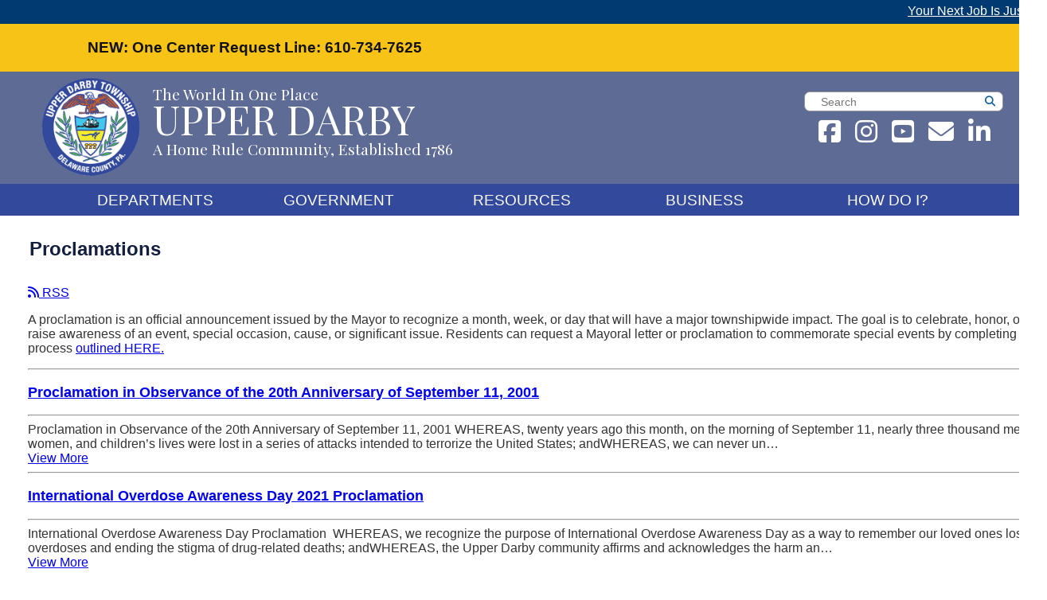

--- FILE ---
content_type: text/html; charset=utf-8
request_url: https://www.upperdarby.org/news/category/98/?p=2
body_size: 23089
content:
<!DOCTYPE html>
<html lang="en">
<head>            
    <!-- Google tag (gtag.js) -->
<script async src="https://www.googletagmanager.com/gtag/js?id=G-36FPVCC9CT"></script>
<script>
  window.dataLayer = window.dataLayer || [];
  function gtag(){dataLayer.push(arguments);}
  gtag('js', new Date());

  gtag('config', 'G-36FPVCC9CT');
</script>
    <title>Upper Darby, Pennsylvania - Proclamations</title>
    <meta charset="UTF-8">
    <meta http-equiv="X-UA-Compatible" content="IE=edge,chrome=1">
    <meta name="viewport" content="width=device-width, initial-scale=1.0">
    <meta name="robots" content="index, follow">
    <!-- OpenGraph Tags -->
    <meta property="og:title" content="">
    <meta property="og:site_name" content="Official Website for Upper Darby Pennsylvania">
    <meta property="og:description" content="Official Website for Upper Darby Pennsylvania">
    <meta property="og:determiner" content="The" />
    <meta property="article:publisher" content=""> <!-- Enter Facebook URL here -->
    <!-- Classic Meta Tags -->
    <meta name="AUTHOR" content="Official Website for Upper Darby Pennsylvania"/>
    <meta name="COPYRIGHT" content="Copyright 2025 EvoGov, Inc."/>
    <meta name="GENERATOR" content="EvoGov - www.evogov.com"/>
    <meta name="description" content="Official Website for Upper Darby Pennsylvania"/>
    <!-- Twitter Card -->
    <meta name="twitter:card" content="summary_large_image">
    <meta name="twitter:site" content=""> <!-- Enter your twitter handle i.e. @evogov -->
    <meta name="twitter:creator" content="@evogov"> <!-- Enter your twitter handle i.e. @evogov -->
    <meta name="twitter:title" content=""> <!-- Enter the name of the website -->
    <meta name="twitter:description" content=""> <!-- Enter a description of your organization -->
    <meta name="twitter:image" content="https://www.evogov.com/media/branding/twittercard.png"> <!-- Enter the URL to your Twitter Card image which should be 800px wide by 418px tall -->

<!-- Google Fonts -->
<link rel="preconnect" href="https://fonts.googleapis.com">
<link rel="preconnect" href="https://fonts.gstatic.com" crossorigin>
<link href="https://fonts.googleapis.com/css2?family=Playfair+Display:wght@400;700&display=swap" rel="stylesheet">  

<!-- JQUERY CORE CDN -->
<script src="https://code.jquery.com/jquery-3.7.0.min.js" integrity="sha256-2Pmvv0kuTBOenSvLm6bvfBSSHrUJ+3A7x6P5Ebd07/g=" crossorigin="anonymous"></script>

<!-- JQUERY UI CDN -->
<script src="https://code.jquery.com/ui/1.13.2/jquery-ui.min.js" integrity="sha256-lSjKY0/srUM9BE3dPm+c4fBo1dky2v27Gdjm2uoZaL0=" crossorigin="anonymous"></script>

<!-- FONTAWESOME ICONS - CUSTOM CDN FOR THIS WEBSITE -->
<script src="https://kit.fontawesome.com/34f1f2735f.js" crossorigin="anonymous"></script>

<!-- Store this page's URL as a variable for EvoGov middleware -->
<script>window.STATIC_URL = "https://evocloud-prod3-static.evogov.com/";</script>
<!-- EvoGov's "evo_common" script package for mega menus to resize properly and other funcionality -->
<script src="https://evocloud-prod3-static.evogov.com/evo_common.js"></script>
<style>/* GLOBAL HEADER FOOTER CSS */

/* this box-sizing is super-critical. It makes sure that padding is never caluclated on the */
/*OUTSIDE of of ALL layuot DIVs in the entire website. Without this entry , DIVs escape 100% widths */
* {box-sizing: border-box;}

/* The root HTML tag is where the root font size (rem) is set for the entire website. */
html, body {
    height:100%;
    margin:0;
} /* necessary for sitcky footer to work */
html {
    scroll-behavior: smooth;
    color: #333;
    width: 100%;
    height: 100%;
    font-size: 16px;
}
body {
    background: #FFF;
    font-family: 'Montserrat', sans-serif;
    display: block;
    margin: 0;
    width: 100%;
    max-width: 100%;
    max-height: 100vh;
    overflow-x: hidden;
    font-size: 16px;
    background-size: cover !important;
}

h1, h2, h3, h4, h5, h6 {font-weight:700;}
h1 {font-size:1.5rem;}
h2 {font-size:1.3rem;}
h3 {font-size:1.1rem;}
h4 {font-size:1rem;}
h5 {font-size:.9rem;}
h6 {font-size:.8rem;}

div#evo-translate-container {
    display: block;
    position: absolute;
    top: 94px;
    right: 30px;
}

/* Overall Wrapper */
body #evo_overall_content_wrapper {
    min-height: 100%;
    display: block;
    grid-template-rows: auto 1fr auto;
    grid-template-columns: 100%;
    max-width: 100vw;
    background-color: #fff;
}

/* FontAwesome DuoTone Colors */ 
.fad {
    --fa-primary-color: #f8f8ff; 
    --fa-secondary-color: #eeeeee; /* brunswick green */
    --fa-primary-opacity: 1; /* make icon color opaque */
    --fa-secondary-opacity 1; /* make icon color opaque */
}

/* ALERT SCROLLER */
.evo_param_grid_alert_scroll {
    z-index:5000;
    background-color: #003A70; !important;
}
/* ALERT SCROLLER - END */

/* Google Translate */
body #google_translate_element {
    float: right;
    top: 36px;
    right:20px;
    display: block;
    position: relative;
    }
@media (max-width: 768px){
    body #google_translate_element {
    position:absolute;
    top:54px;
    right:43px;
    }
}
@media (max-width: 540px){
    body #google_translate_element {
    position:absolute;
    top:29px;
    right:68px;
    }
}
@media (max-width: 320px){
    body #google_translate_element {
display:none;    }
}

/* HEADER - BEGIN */


div.site-message {
    display:grid;
    grid-template-columns: 1fr 1fr;
    background: #F7C317;
    width:100vw;
    overflow:hidden;
    height:60px;
    color:#121212;
    font-size:1.2rem;
    font-weight:700;
    font-family:'Montserrat', sans-serif;
    text-align:center;
    line-height:60px;
}
div.site-message a {color:#121212;text-decoration:none;}
div.site-message a:hover {text-decoration:underline;}
@media (max-width: 960px) {
div.site-message {font-size:1rem;grid-template-columns:1fr;}    
}

#evo_header_wrapper {
    background: #5E6C95;
    position: relative;
    z-index: 500 !important;
    width: 100vw;
    top: 0px;
}
#evo_header {
    display:block;
    position:relative;
    height: 141px;
    width:1400px;
    max-width:100vw;
    margin:0 auto;
}
#evo_header .title {
    box-sizing: border-box;
    max-width: 100%;
    width: 100%;
}
#evo_header #evo_title_logo_div {
    width: 100%;
    box-sizing: border-box;
    min-width: 90vw;
}
#evo_header .evo_title_prefix {
    position: absolute;
    color: #fff;
    font-size: 1.2rem;
    top: 15px;
    margin-left: 192px;
    font-family: 'Playfair Display', serif;
}
#evo_header .evo_title_main {
    position: absolute;
    color: #fff;
    font-size: 3.2rem;
    top: 25px;
    margin-left: 192px;
    font-family: 'Playfair Display', serif;
}
#evo_header .evo_title_suffix {
    position: absolute;
    color: #fff;
    font-size: 1.2rem;
    top: 84px;
    margin-left: 192px;
    font-family: 'Playfair Display', serif;
}
@media (max-width: 768px) {
    #evo_header .evo_title_prefix {
        position: absolute;
        color: #fff;
        font-size: 1.7rem;
        top: 13px;
        margin-left: 120px;
        font-family: 'Crimson Text', serif;
    }
    #evo_header .evo_title_main {
        position: absolute;
        font-size: 2rem;
        top: 42px;
        margin-left: 120px;
        font-family: 'Crimson Text', serif;
        color: #fff;
    }
    #evo_header .evo_title_suffix {
    display:none;
    position: absolute;
    font-size: 1rem;
    top: 80px;
    margin-left: 120px;
    font-family: 'Crimson Text', serif;
    letter-spacing: 0;
    text-transform: uppercase;
    color: #fff;
    }
}

/* *** LOGO *** */
#evo_logo_primary {
    position: absolute;
    height: 129px;
    margin-left: 50px;
    margin-top: 5px;
}
#evo_title_logo span img {
    height: 4em;
    position: absolute;
    margin-top: 1.5em;
    margin-left: 2em;
}

@media (max-width: 768px) {
    #evo_logo_primary {
        margin-left: 10px;
        height:100px;
    }
}
@media (max-width: 540px){
    #evo_logo_primary {;
        height:100px;
        margin-left: 10px;
    }
    #evo_logo_seconday {display:none;}
    #evo_header .evo_title_prefix {
    display:none;
}
    #evo_header .evo_title_main {
    display:none;
}
    #evo_header .evo_title_suffix {
    display:none;
    }
}
/* *** LOGO - END *** */

#evo_search {
	position: relative;
	top: 25px;
	float: right;
}
#evo_search > form > div > span {
	position: absolute;
	right: 0px;
	cursor: pointer;
}/* icon block */
body i.fa.fa-search {
    right: 30px;
    position: absolute;
    top: 6px;
}/* icon placement */
#evo_search input {
	font-size: 14px;
    background-color: #fff;
    border-radius: 7px;
    border: solid 1px #999;
    height: 25px;
    width: 250px;
    padding-left: 20px;
    margin-right:20px;
} /* Search */
#evo_overall_content_wrapper .evo_search_input {
	width: 75%;
}
#evo_overall_content_wrapper .evo_search_button {
	padding: 5px;
}
.evo_form_submit {
    float: right;
}
#evo_search button {
	background-color: transparent;
	border-width: 0px;
	color: rgba(16, 94, 153, 1.0);
}
/* HEADER MOBILE TOGGLE AND MEDIA QUERIES */
.evo_menu_mobile_visible {
    left: 0px !important;
    transition: left 0.5s ease !important;
}
.evo_menu_mobile_visible_content_wrapper {
    margin-left: 100%;
    transition: margin-left 0.5s ease !important;
    overflow-x: hidden;
}
@media (max-width: 960px) {
    #evo_search {
	position: relative;
	top: 50px;
	float: right;
    }
}
@media (max-width: 768px) {
    #evo_social_action {
        display:none;
    }
}
/* HEADER - END */

/* Social Action Menu - Begin */
#evo_social_action {
    position: relative;
    top: 18px;
    right:22px;
    float:right;
    clear:right;
}
#evo_social_action li {
    display: inline-block;
    padding-right: 14px;
}
#evo_social_action i {
    font-size: 2rem;
    color: #fff;
}
@media (max-width: 540px){
    #evo_social_action {
        display:none;
    }
}
/* Social Action Menu - End */


/* MAIN MENU - BEGIN */
.menu_item_title {
    font-style: italic;
    color: #D9C077 !important;
}
#evo_main_menu_wrapper {
    position: absolute;
    z-index: 1000;
    box-sizing: border-box;
    background-color: #32499C;
    left:0;
    top:141px;
    width:100vw;
    height:40px;
}
#evo_menu_inner_wrapper {
    max-width:1400px;
    margin:0 auto;
}
body #evo_main_menu {
    z-index: 1000;
    max-width: 1400px;
    position: relative;
    margin:0 auto;
}
#evo_main_menu .evo_menu_heading {
    list-style: none;
    padding-top: 3px;
}
#evo_main_menu .evo_menu_inner_wrapper {
    /* Position the Main Menu Headings */
    box-sizing: border-box;
    max-width: 100%;
}
#evo_main_menu > div > ul {
    display: grid;
    grid-gap: 20px;
    grid-template-columns: repeat(auto-fit, minmax(75px, 1fr));
    background-color: transparent !important;
    max-width: 100%;
    box-sizing: border-box;
    margin-top:0;
    background: rgba(30, 90, 30, 1.0);
} /* Main Menu Heading Background Color */

body #evo_main_menu > div > ul > li > a {
    text-decoration: none;
    text-align: center;
    color: #FFF;
    font-size: 1.2rem;
    font-family: 'Montserrat', sans-serif !important;
    font-weight:400;
    position: relative;
    padding: 7px;
    white-space: nowrap;
    display: block;
    text-transform: uppercase; 
} /* Main Menu Button Font */
#evo_main_menu li {
    list-style: none !important;
}
#evo_main_menu > div > ul > li:hover {
    
}
/* MEGA MENU PANEL BACKGROUND COLOR & TRANSPARENCY */
body #evo_main_menu.evo_desktop_mode > div > ul > li > ul {
    background: rgba(50,73,156,0.95);
    /* display: block !important; */
    opacity:0;
    visibility: hidden; /* Do not display the menu under any headings not being hovered over */
    z-index:1000;
    transition: visibility 0s, opacity 0.78s linear;
    border-radius:0 0 20px 20px;
    margin-top:-1px;
}
body #evo_main_menu.evo_desktop_mode > div > ul > li:hover > ul {
    /* Main Menu Dropdown Background Color */
    visibility: visible; /* Display the menu under any headings being hovered over */
    opacity:1;
    display: block !important;
    position: absolute;
    overflow-y: auto; /* Make the dropdown scrollable if it is longer than the height for any reason */
    transition: visibility 0s, opacity 0.8s linear;
}
/* to make mega menu full-width to width of main menu */
body ul.evo_menu_dropdown {right:0 !important;}

#evo_main_menu > div > ul > li > ul.evo_display_block_important {
    display: block !important;
    padding-bottom:30px;
    transition: opacity 1s ease;
}
#evo_main_menu > div > ul > li > ul span, #evo_main_menu > div > ul > li > ul a {
    /* Align all span and link text to the left in the main menu that is not in the heading */
    text-align: left;
}
#evo_main_menu > div > ul > li > ul > li {
    padding: 5px;
}
#evo_main_menu > div > ul > li > ul > li ul {
    padding: 5px;
}
#evo_main_menu > div > ul > li > ul > li > ul > li {
    margin-left: 10px;
}
#evo_main_menu > div > ul > li > ul > li > a {
    /* Main Menu Headings 2 Layers Deep */
    font-size: 1.0rem;
    padding-top: 0px;
    color: #eee;
    text-decoration: none;
    font-weight: 700;
    text-transform: uppercase;
    border-bottom: 1px solid rgba(255, 255, 255, .15);
}
#evo_main_menu > div > ul > li > ul > li > ul > li > a {
    /* Main Menu 3 Layers Deep */
    font-size: 0.95rem;
    padding-top: 0px;
    color: #fff;
    text-decoration: none;
}
#evo_main_menu > div > ul > li > ul > li > ul > li > ul > li > a {
    /* Main Menu 4 Layers Deep */
    font-size: 0.90rem;
    padding-top: 0px;
    color: #fff;
    text-decoration: none;
}
#evo_main_menu > div > ul > li > ul > li > ul > li > ul > li > ul > li > a {
    /* Main Menu 5 Layers Deep */
    font-size: 0.85rem;
    padding-top: 0px;
    color: #fff;
    text-decoration: none;
}
#evo_main_menu > div > ul > li > ul > li > ul > li > ul > li > ul > li > ul > li > a {
    /* Main Menu 6 Layers Deep */
    font-size: 0.80rem;
    padding-top: 0px;
    color: #fff;
    text-decoration: none;
}
#evo_main_menu > div > ul > li > ul > li > ul > li > ul > li > ul > li > ul > li > ul > li > a {
    /* Main Menu 7 Layers Deep */
    display: none;
}
#evo_menu_float a {
    text-decoration: none;
    color: #fff;
}
@media (max-width: 1280px)  {
    #evo_main_menu_wrapper {
        padding-left: 40px;
        padding-right: 40px;
    }
    #evo_main_menu > div > ul > li > a, #evo_main_menu > div > ul > li > span {
        font-size: 1.5em;
    }
    #evo_main_menu .evo_menu_inner_wrapper {
        margin-right: 10px;
    }
    #evo_main_menu > div > ul {
        grid-gap: 0px;
    }
    #evo_main_menu > div > ul > li > a, #evo_main_menu > div > ul > li > span {
        font-size: 0.8rem;
    }
    /* Second level main menu links in mobile */
    #evo_main_menu > div > ul > li > ul > li > a, #evo_main_menu > div > ul > li > ul > li > span {
        font-size: 1rem;
        text-transform:none;
        font-weight:400;
    }
}
@media (max-width: 960px) {
    #evo_main_menu_wrapper {
        margin-left: 0px;
    }
    body #evo_main_menu > div > ul > li > a {
        text-decoration: none;
        text-align: center;
        color: #FFF;
        font-size: .8rem;
        font-family: 'Farro', sans-serif !important;
        font-weight: 500;
        position: relative;
        padding: 7px;
        white-space: nowrap;
        display: block;
        text-transform: uppercase;
        border-bottom: solid 2px transparent;
        }
}
@media (max-width: 768px) {
    /* main menu */
    body #evo_main_menu_wrapper {
        left: -100%;
        transition: left 0.5s ease !important;
        position: fixed;
        top: 0px;
        width: 100%;
        height: 100vh;
        overflow-y: auto;
        margin-top: 0px;
        background: #294080;
        padding-left: 0px;
        padding-right: 0px;
        margin-left: 0px;
        padding-top: 60px;
        max-width: 100%;
    }
    #evo_main_menu {
        padding-right: 30px;
        margin-lefT:0;
    }
    #evo_main_menu > div > ul > li > a, #evo_main_menu > div > ul > li > span {font-size: 1.1em;}
    #evo_main_menu > div > ul > li:nth-child > a, #evo_main_menu > div > ul > li:nth-child > span {transform: unset;}
    #evo_main_menu > div > ul > li > a, #evo_main_menu > div > ul > li > span {font-weight: bold;}
    /* Second Level */
    #evo_main_menu > div > ul > li > ul > li, #evo_main_menu > div > ul > li > ul > li {transition: all 0.5s ease !important;}
    #evo_main_menu > div > ul > li > a, #evo_main_menu > div > ul > li > span {position: relative;}
    #evo_main_menu .evo_main_menu_heading_caret {left: unset;}
    #evo_main_menu .evo_menu_inner_wrapper {transition: top 0.5s ease !important;}
    #evo_main_menu > div > ul > li > ul {height: auto !important;}
    /* MOBILE MENUS - BEGIN */
    /* X to close mobile menu */
    .evo_menu_mobile_visible #evo_grid_main_menu_mobile_toggle_inside_menu_wrapper {
        display: block !important;
        position: absolute;
        right: 17px;
        top: 35px;
        color: #fff;
        cursor: pointer;
        transform: scale(2);
        transition: all 1s ease-in-out;
        z-index:1000;
        }
    .evo_menu_mobile_visible .fa-bars::before {
        content: "\f2d3";
        z-index:5000;
        line-height:2rem;
    }
    
    /* Hamburger Mobile Menu Icon and color */
    #evo_grid_main_menu_mobile_toggle {
        display: block !important;
        position: absolute;
        right: 30px;
        top: 20px;
        color: #ffffff;
        cursor: pointer;
        transform: scale(2);
        z-index:5000;
    } 
    /* MOBILE MENUS - END */
}
/* MAIN MENU - END */

/* LEFT ACTION TAB STYLE - BEGIN */
/* Color Variables */
#evo_left_action {
    display:block;
    position: fixed;
    top: 240px;
    left: 0;
    bottom: 0;
    width: 1px;
    z-index: 1;
}
#evo_left_action ul {
    list-style: none;
    padding: 0;
}
body #evo_left_action li {
    display: block;
    width: 280px;
    transition: background-color 0.3s, margin 0.8s;
    min-height: 50px;
    color: #fff;
    background-color: #0B76A3;
    margin-bottom: 10px;
    padding-top: 0px;
    margin-left: -213px;
    cursor: pointer;
    border-radius: 0 6px 6px 0;
}
#evo_left_action li:hover {
    margin-left: 0px;
    box-shadow: 0 0 2px 0 1px 5px rgba(104, 104, 104, 0.8);
}
#evo_left_action li:hover i {
    /* color: rgba(19, 137, 97, 1.0) */
    color: #fff;
}
/* nudge calendar icon left */
#evo_left_action li:nth-child(1) i {
    margin-right:7px;
}
/* nudge bus left */
#evo_left_action li:nth-child(3) i {
    margin-right:4px;
}
/* nudge virus left */
#evo_left_action li:nth-child(5) i {
    margin-right:4px;
}
#evo_left_action a {
    display: inline-block;
    text-align: right;
    color: #fff;
    padding: 15px 5px;
    font-size: 15px;
    font-weight: 400;
    line-height: 24px;
    transition: all 0.3s;
    z-index: 15;
    text-transform: uppercase;
    text-decoration: none;
    width: 100%;
    position: relative;
    padding-right: 70px;
    padding-top: 17px;
}
#evo_left_action a .label_text {
    width: 100%;
    text-align: right;
    display: inline-block;
    transform: translateX(-60px);
}
#evo_left_action a:hover {
    /*background-color: rgba(40, 40, 40, 1.0);*/
}
#evo_left_action i {
    display: inline-block;
    font-size: 38px;
    color: #fff;
    position: absolute;
    right: 10px;
    top: 7px;

}
@media (max-width: 1080px), (-ms-high-contrast: none), (-ms-high-contrast: active) {
    #evo_left_action {
        display:none;
    }
}
@media (max-width: 768px), (-ms-high-contrast: none), (-ms-high-contrast: active)  {
    /* left action */
    #evo_left_action {
        position: relative;
        top: 0px;
        left: 0px;
        width: 100%;
        padding-top: 20px;
    }
    #evo_left_action li:first-child {margin-top: 10px;}
    #evo_left_action li {
        width: 90% !important;
        margin-left: 5% !important;
    }
    #evo_left_action a .label_text, #evo_left_action span .label_text {text-align: center;}
    #evo_left_action a .label_text, #evo_left_action span .label_text {transform: unset !important;}

}
/* LEFT ACTION TAB STYLE - END */

/* SLIDESHOW - BEGIN */
#evo_background_slideshow {
    z-index: 1;
    height: 600px;
    margin-top: -15px;
    max-width: 100vw;
}
#evo_background_slideshow .item {
    width: 100%;
    height: 600px !important;
}
#evo_background_slideshow img {
    object-fit: cover;
    position: absolute;
    top: 0px;
    background-color: black;
}
#evo_background_slideshow .evo_slideshow {
    height: 100%;
}
#evo_background_slideshow .evo_slideshow_slide {
    height: 0px;
}
#evo_background_slideshow .evo_slideshow_slides_wrapper {
    position: relative;
    overflow: hidden;
}
.evo_slideshow_slides_wrapper .current_slide img {
    opacity: 1;
    z-index: 1;
    transition: opacity 1.25s ease-in-out;
}
#evo_background_slideshow .evo_slideshow_indicators {
    list-style-type: none;
}
#evo_background_slideshow .evo_slideshow_previous {
    display: none;
}
#evo_background_slideshow .evo_slideshow_next {
    display: none;
}
.evo_slideshow_slides_wrapper {
    position: absolute;
    top: 0px;
    width: 100%;
    border-top: 0px black solid;
    height: 100%;
}
.evo_slideshow_slides_wrapper .item {
    width: 100%;
    height: 100%;
}
.evo_slideshow_slides_wrapper img {
    object-fit: cover;
    position: absolute;
    opacity: 0;
    transition: opacity 1.25s ease-in-out;

}
body .evo_grid_based_theme .evo_slideshow_controls {
    z-index: 5000;
}
@media (max-width: 768px), (-ms-high-contrast: none), (-ms-high-contrast: active)  {
    #evo_background_slideshow {
        margin-top: -16px;
        padding-top: 0px;
        height: 220px;
    }
    #evo_background_slideshow img {
        min-width: 100% !important;
        transform: none !important;
    }
}
/* SLIDESHOW - END  */

/* FOOTER - BEGIN */
body #evo_footer_wrapper {
    width:100vw;
background: rgb(5,44,92);
background: radial-gradient(circle, rgba(5,44,92,1) 38%, rgba(50,116,164,1) 100%);
}
body #evo_footer {
    background-size: cover;
    background-repeat: no-repeat;
    color: #fff;
    padding: 20px 60px;
    max-width:1400px;
    margin:0 auto;
}
#evo_footer ul {
    padding: 0;
}
#evo_footer li {
    list-style: none;
}
#evo_footer i {font-size:2rem;}
#evo_footer .footer-box {
    display: grid;
    grid-gap: 50px;
    grid-template-columns: repeat(4, 1fr);
    width: 100%;
}
#evo_footer .footer-box > div {
    padding: 20px;
}
#evo_footer a {
    color: #fff;
    text-decoration: none;
}
#evo_footer a:hover {
    text-decoration: underline;
}
#evo_footer h3 {
    color: #FFF;
    font-size: 20px;
    margin-top: 0;
    font-weight: 700;
}
#evo_footer .address {
    font-size: 14px;
    z-index: 12;
    position: relative;
}
#evo_footer .resources {
    font-size: 14px;
}
#evo_footer .connect {
    font-size: 14px;
}
#evo_footer .site-links {
    font-size: 14px;
}
/* footer mobile */
@media (max-width: 768px)  {
    body #evo_footer_wrapper {background:#073E65 !important;}
    #evo_footer .footer-box {
        grid-template-columns: 1fr;
        grid-gap: 20px;
    }
    #evo_footer .evo_main_menu_heading_caret {opacity: 0 !important;}
    #evo_footer .footer-box > div {
    padding: 0;
    }
    img.evo_logo_secondary {display:none;}
}

/* SECONDARY LOGO - BEGIN */
.evo_logo_secondary {
    position: absolute;
    Right:90px;
    height: 200px;
    opacity:.3;
    
}
@media (max-width: 960px) {
    #evo_logo_secondary {
        display:none;
    }
}
@media (max-width: 768px)  {
    #evo_logo_secondary {transform: translateY(0px);}
}
/* SECONDARY LOGO - END */

#evo_link_to_evogov_cms {
    width: 100%;
    text-align: center;
    color: #fff;
    font-size: 0.8em;
}
/* FOOTER - END */</style>
<style>#evo_blog_content_wrapper {
    grid-gap: 20px;
    display: grid;
    grid-template-columns: 1fr 5fr;
    background-color: #FFF;
    padding: 10px;
}
#evo_blog_main_image h3 {
    color: #FFF;
    background-color: #3766B0;
    padding: 5px 20px;
    margin: 0;
}

#evo_blog_main_image {
    text-align: center;
}
#evo_blog_main_image img {
    height: 150px;
    padding: 20px;
}

.blog_title {
    font-size: 1.8rem;
    color: #FFF;
    background-color: #3766B0;
    padding: 5px 20px;
    margin: 0;
    border-radius: 5px 5px 0px 0px;
}
.blog_description {
    color: #FFF;
    background-color: #3766B0;
    padding: 5px 20px;
    margin: 0;
    border-radius: 0px 0px 5px 5px;
    height: 120px;
}

#blog-categories {
    
}
#blog-categories ul {
    list-style: none;
    text-align: left;
}
#blog-categories a {
    color: #333;
}

.blog-links ul {
    list-style: none;
    text-align: left;
}
.blog-links a {
    color: #333;
}

.blog_post_wrapper {
    box-shadow: 3px 3px 5px rgba(0,0,0,0.3);
    padding: 20px;
    padding-top: 0;
    margin-top: 20px;
}
.blog_posts_wrapper hr {
    display: none;
}

.blog_post_heading_row {
    display: grid;
    grid-template-columns: 4fr 1fr 1fr 1fr;
    margin: 10px 0px;
}
.blog_post_author_photo img {
    float: right;
    height: 50px;
    border-radius: 50%;
    width: 50px;
    margin: 5px;
}
.blog_post_author_name {
    margin: auto;
    color: #3766B0;
}
.blog_post_date {
    margin: auto;
    color: #3766B0;
}

.blog_post_title h4 {
    color: #333;
    font-weight: bold;
    background-color: transparent !important;
}
.blog_post_title a {
    color: #333;
}

.blog_post_content_image_wrapper {
    display: grid;
    grid-template-columns: 1fr 4fr;
    grid-gap: 20px;
}
.blog_post_thumbnail {
    height: 100%;
}

.blog_post_content p {
    margin-top: 0;
}

#blog-inner-wrapper {
    display: grid;
    grid-template-columns: 4fr 1fr;
}</style>
</head>

<!-- The grid-based theme class tells our templating engine that this is a CSS Grid layout, not a Bootstrap layout -->
<body class="evo_grid_based_theme">

<div id="fb-root"></div>
<script async defer crossorigin="anonymous" src="https://connect.facebook.net/en_US/sdk.js#xfbml=1&version=v11.0" nonce="JyyUBJis"></script>

<div id="fb-root"></div>
<script async defer crossorigin="anonymous" src="https://connect.facebook.net/en_US/sdk.js#xfbml=1&version=v11.0" nonce="5YZNT3sh"></script>

<!-- Alert Scroll and Popups -->
<div class="evo_param_grid_alert_scroll 
    evo_cloud_widget 
    evo_param_alert_speed__5 
    evo_param_alert_title__Global 
    evo_param_always_initially_open"></div>

<div id="evo_overall_content_wrapper" class="evo_grid_based_theme">
    <!-- full width header wrapper -->
    
    <div class="site-message">
        <div>NEW: One Center Request Line: <a href="tel:6107347625">610-734-7625</a></div>
    </div>
    
    <div id="evo_header_wrapper">
        <div id="evo_header">
            <i id="evo_grid_main_menu_mobile_toggle" class="fa fa-bars" style="display:none;"></i>
            <div class="title">
                <div id="evo_title_logo_div">
                    <a href="/" id="evo_title_logo"><img id="evo_logo_primary" alt="Upper Darby Pennsylvania logo" src="/media/Design Files/Logo/logo-updated.png"></a>
                    <a href="/">
                    <span class="evo_title_prefix">The World In One Place</span>
                    <span class="evo_title_main">UPPER DARBY</span>
                    <span class="evo_title_suffix">A Home Rule Community, Established 1786</span>
                    </a>
                </div>
            </div>
            <!-- Site search -->
            <div id="evo_search" class="evo_cloud_widget evo_param_search_form evo_param_search_placeholder_text__Search the City..."></div>
            <!-- Social media menu in the header -->
            <div id="evo_social_action" class="evo_cloud_widget evo_param_cta_menu evo_param_menu_depth_down__1 evo_param_menu_name__social_action"></div>
            
            
            
            <!--
            <div id="google_translate_element"></div>
            <script type="text/javascript"> function googleTranslateElementInit() {
            new google.translate.TranslateElement(
            {
            pageLanguage: 'en', 
            includedLanguages: '', 
            layout: google.translate.TranslateElement.InlineLayout.SIMPLE}, 
            'google_translate_element');
            } </script>
            <script type="text/javascript" src="//translate.google.com/translate_a/element.js?cb=googleTranslateElementInit"></script>
            -->
            
            <!-- Upper Darby Translator -->
            <div id="evo-translate-container">
            <script src="https://static.elfsight.com/platform/platform.js" async></script>
            <div class="elfsight-app-7669664f-e7fa-4b42-831e-758cf9f36c7c" data-elfsight-app-lazy></div>
            </div>
        </div> <!-- End of header -->
        

            <!-- main menu begin -->
            <div id="evo_main_menu_wrapper">
                <i id="evo_grid_main_menu_mobile_toggle_inside_menu_wrapper" 
                    class="fa fa-bars" 
                    style="display: none;"></i>
                <div id="evo_main_menu"
                    class="evo_cloud_widget
                    evo_param_main_menu_name__Main_Menu
                    evo_param_menu_depth_down__20
                    evo_param_grid"><div class="wrapper wrapper-menu evo_menu_inner_wrapper" style="display: none">
<ul  class="nav navbar-nav" >
<li  class=" evo_menu_heading " >
<a href="/departments" >DEPARTMENTS</a>
</li>
<li  class=" evo_menu_heading " >
<a href="/government" >Government </a>
</li>
<li  class=" evo_menu_heading " >
<a href="/resources" >Resources </a>
</li>
<li  class=" evo_menu_heading " >
<a href="/business" >Business</a>
</li>
<li  class=" evo_menu_heading " >
<a href="javascript:void(0)" >How Do I?</a>
</li>
</ul>
</div></div>
            </div>
            <!-- main menu end -->
        
    </div> <!-- End of the header wrapper -->
    <!-- Page content output by the CMS -->
        <div id="evo_interior_application_content_wrapper">
    <div id="evo_interior_content">
        <div id="evo_interior_title"><h1>Proclamations</h1></div>
        <div class="wrapper wrapper-newscategory">
    
        <div class="row well well-sm">
            <a class="pull-right" href="?rss=true">
                <i class="fa fa-rss"></i>
                <span>RSS</span>
            </a>
        </div>

        <p>A proclamation is an official announcement issued by the Mayor to recognize a month, week, or day that will have a major townshipwide impact. The goal is to celebrate, honor, or raise awareness of an event, special occasion, cause, or significant issue. Residents can request a Mayoral letter or proclamation to commemorate special events by completing the process <a href="/mayor/Proclamations">outlined HERE.</a></p>

<hr />
<p></p>


        
            <div class="news-post-wrapper">
                <h3><a href="https://www.upperdarby.org/news/post/3914/">Proclamation in Observance of the 20th Anniversary of September 11, 2001</a></h3>
                <h4 class="news_post_date" style="display:none;">Published on September 11, 2021</h4>
                <hr/>
                <div>Proclamation in Observance of the 20th Anniversary of September 11, 2001 WHEREAS, twenty years ago this month, on the morning of September 11, nearly three thousand men, women, and children’s lives were lost in a series of attacks intended to terrorize the United States; andWHEREAS, we can never un…</div>
                <div class="text-right"><a href="https://www.upperdarby.org/news/post/3914/">View More</a></div>
                <hr/>
            </div>
        
            <div class="news-post-wrapper">
                <h3><a href="https://www.upperdarby.org/news/post/3912/">International Overdose Awareness Day 2021 Proclamation </a></h3>
                <h4 class="news_post_date" style="display:none;">Published on August 31, 2021</h4>
                <hr/>
                <div>International Overdose Awareness Day Proclamation  WHEREAS, we recognize the purpose of International Overdose Awareness Day as a way to remember our loved ones lost to overdoses and ending the stigma of drug-related deaths; andWHEREAS, the Upper Darby community affirms and acknowledges the harm an…</div>
                <div class="text-right"><a href="https://www.upperdarby.org/news/post/3912/">View More</a></div>
                <hr/>
            </div>
        
            <div class="news-post-wrapper">
                <h3><a href="https://www.upperdarby.org/news/post/3870/">Parks and Recreation Professionals Day 2021 Proclamation </a></h3>
                <h4 class="news_post_date" style="display:none;">Published on July 17, 2021</h4>
                <hr/>
                <div>  Parks and Recreation Professionals Day Proclamation  WHEREAS, parks and recreation professionals promote physical, emotional, and mental health and wellness through both organized and self-directed fitness, play, and activities; andWHEREAS, parks and recreation professionals support the economic …</div>
                <div class="text-right"><a href="https://www.upperdarby.org/news/post/3870/">View More</a></div>
                <hr/>
            </div>
        
            <div class="news-post-wrapper">
                <h3><a href="https://www.upperdarby.org/news/post/3869/">Juneteenth 2021 Proclamation </a></h3>
                <h4 class="news_post_date" style="display:none;">Published on June 19, 2021</h4>
                <hr/>
                <div>Juneteenth Proclamation  WHEREAS, Juneteenth is the annual observance of the end of slavery in the United States, which happened on June 19, 1865; and  WHEREAS, Juneteenth continues to be the most recognized African-American holiday observance in the United States, and honors the survival and God-g…</div>
                <div class="text-right"><a href="https://www.upperdarby.org/news/post/3869/">View More</a></div>
                <hr/>
            </div>
        
            <div class="news-post-wrapper">
                <h3><a href="https://www.upperdarby.org/news/post/3907/">Lesbian, Gay, Bisexual, Transgender & Queer (LGBTQ+) Pride Month 2021 Proclamation </a></h3>
                <h4 class="news_post_date" style="display:none;">Published on June 01, 2021</h4>
                <hr/>
                <div>Lesbian, Gay, Bisexual, Transgender &amp; Queer (LGBTQ+) Pride Month Proclamation  WHEREAS, Pride Month is a celebration of the LGBTQ+ community. It was borne out of the gay rights movement that started in the 1940’s and reached a pivotal moment at the Stonewall Inn in June of 1969, when a group of…</div>
                <div class="text-right"><a href="https://www.upperdarby.org/news/post/3907/">View More</a></div>
                <hr/>
            </div>
        
            <div class="news-post-wrapper">
                <h3><a href="https://www.upperdarby.org/news/post/3880/">Children's Mental Health Awareness Week 2021 Proclamation </a></h3>
                <h4 class="news_post_date" style="display:none;">Published on May 02, 2021</h4>
                <hr/>
                <div> Children’s Mental Health Awareness Week (May 2 – 8) Proclamation  WHEREAS, because good mental health is a vital component in a child’s overall development and well-being, Children’s Mental Health Week provides the opportunity to focus on this important matter, while celebrating the accomplishment…</div>
                <div class="text-right"><a href="https://www.upperdarby.org/news/post/3880/">View More</a></div>
                <hr/>
            </div>
        
            <div class="news-post-wrapper">
                <h3><a href="https://www.upperdarby.org/news/post/3879/">Asian American and Pacific Islander Heritage Month 2021 Proclamation </a></h3>
                <h4 class="news_post_date" style="display:none;">Published on May 01, 2021</h4>
                <hr/>
                <div> Asian American and Pacific Islander Heritage Month Proclamation  WHEREAS, The heritage of Asian Americans and Pacific Islanders was initially honored by the federal government in 1978. In 1992, the recognition of their heritage was expanded to a month-long observance in the United States; andWHERE…</div>
                <div class="text-right"><a href="https://www.upperdarby.org/news/post/3879/">View More</a></div>
                <hr/>
            </div>
        
            <div class="news-post-wrapper">
                <h3><a href="https://www.upperdarby.org/news/post/3874/">Women's History Month 2021 Proclamation</a></h3>
                <h4 class="news_post_date" style="display:none;">Published on March 03, 2021</h4>
                <hr/>
                <div> Women’s History Month Proclamation  WHEREAS Women of every race, ethnic background, and socioeconomic status have made historic contributions to the growth and strength of Upper Darby and the United States of America in countless ways; andWHEREAS the national theme for Women’s History Month 2021, …</div>
                <div class="text-right"><a href="https://www.upperdarby.org/news/post/3874/">View More</a></div>
                <hr/>
            </div>
        
            <div class="news-post-wrapper">
                <h3><a href="https://www.upperdarby.org/news/post/3852/">Juneteenth Proclamation 2020</a></h3>
                <h4 class="news_post_date" style="display:none;">Published on June 19, 2020</h4>
                <hr/>
                <div>JUNETEENTH PROCLAMATIONWHEREAS, Our country is made up of people from every nation on earth, who are declared equal not only in freedom but also in justice, both of which are essential for a healthy human civilization; andWHEREAS, Our nation was conceived on July 4, 1776 with the Declaration of Ind…</div>
                <div class="text-right"><a href="https://www.upperdarby.org/news/post/3852/">View More</a></div>
                <hr/>
            </div>
        

        

        
            <a href="?p=1">Newer Posts</a>
        

        
    
</div>

    </div>
</div><style>


/* Blogs - Begin */
.blog_post_wrapper {
    display:grid;
    grid-template-columns 3fr 9fr;
    grid-gap:0px;
}
.blog_post_side_menu {
    background-color:navy;
    padding:0;
    margin:0;
    font-size:1rem;
}
.blog_post_content {
    width:100%;
}
.blog-post-title {
    font-size:2rem;
}    
.blog-comments {
    
}
/* Blogs - End */

/* CALENDAR - BEGIN */
#evo_calendar_select_all_checkboxes, #evo_calendar_clear_all_checkboxes {
    border: 1px solid rgba(60, 60, 20, 1.0);
    border-radius: 5px;
    padding: 8px;
    width: 100px;
}
.evo_meetings_calendar_selection_multiselect_wrapper {
    display: grid;
    grid-gap: 1px;
    grid-template-columns: 1fr 1fr 1fr;
    margin-left: 30px;
    margin-top: 10px;
    margin-bottom: 10px;
}
#evo_calendar_update {
    padding: 2px;
}
.evo_calendar_selection_checkbox {
    transform: translateY(2px);
}
/* MONTH VIEW - BEGIN */
/* Month View Title */
body #evo_calendar_month_year_label {
    width: 9em;
    display: inline-block;
    margin-left: 0px;
    text-align: left;
    float: left;
    font-weight: 500;
    font-size: 1.5rem;
    font-family: 'Montserrat', san-serif;
}
/* navigation dropdown - calendar select */
body button#evo_calendars_select_control {
    position: relative;
    width: 100%;
    background-color: white;
    border: 1px solid #888888;
    padding: 0px;
    font-size: 1rem;
}
/* navigation button - today */
body #evo_listview_control_today, body #evo_calendar_control_today {
    background-color: #095A7D;
    font-size: 1rem;
    color:#fff;
}
/* navigation button - today */
body .evo_listview_box_today, .evo_calendar_box_today {
    background-color: #eee;
}
/* navigation button - next */
body #evo_calendar_control_next, #evo_listview_control_next {
    background-color: #095A7D;
    font-size: 1rem;
    color:#fff;
}
/* MONTH VIEW - END */
#evo_meetings_monthview {
    margin-top: 10px !important;
}
#evo_listview_month_year_label {
    display: inline-block;
    width: 250px;
}
.evo_listview_control {
    display: inline-block;
}
#evo_listview_control_today, #evo_calendar_control_today {
    background-color: rgba(175, 175, 175, 1.0);
    color: black;
    cursor: pointer;
    font-size: 1.0em;
}
#evo_listview_control_previous, #evo_listview_control_next, 
#evo_listview_control_month, #evo_listview_control_year, #evo_calendar_control_previous, 
#evo_calendar_control_next, #evo_calendar_control_month, #evo_calendar_control_year, 
#evo_calendar_control_showall, #evo_calendar_control_icalendar_subscriptions, 
#evo_calendar_control_link_other_events_page {
    background: rgba(51, 122, 183, 1);
    cursor: pointer;
    font-size: 1.0em;
}
#evo_meetings_tabs a {
    text-decoration: none;
}
.evo_calendar_box_content {
    min-height: 150px;
    position: relative;
}
.evo_calendar_box_content .evo_calendar_date_box {

}
.evo_calendar_box_content {
    margin-top: -25px;
    margin-bottom: 25px;
}
.evo_calendar_box_inner_content {
    padding-top: 25px;
}
.evo_department_calendar_box .evo_calendar_title {
    font-size: 20px;
    background-color: rgba(0,40,0, 1);
    padding: 12px 10px 10px 10px !important;
    color: #FFF !important;
    margin-bottom: 10px;
}
#listview_table > tbody > tr > td > ul {
    display: block;
    grid-gap: unset;
    grid-template-columns: unset;
}
#listview_table > tbody > tr > td > a {
    color: black;
}
#evo_dual_color_border_top {
	height: 5px;
	width: 100%;
	background: rgba(140, 168, 0, 1.0);
	border-top: #265DA6 10px solid;
}
#evo_dual_color_border_bottom {
	height: 5px;
	width: 100%;
	background: rgba(140, 168, 0, 1.0);
	border-bottom: #265DA6 10px solid;
}
/* CALENDAR - END */

/* MAPS - BEGIN */
body #evo_map {
    height:550px;
}
.place_map_row {
    display: grid;
    grid-gap: 10px;
    grid-template-columns: 1fr 1fr;
}
.place_map_row .place_address {
    display: grid;
    grid-gap: 10px;
    grid-template-columns: 1fr 2fr;
}
.place_map_row .place_directions {
    display: grid;
    grid-gap: 10px;
    grid-template-columns: 1fr 2fr;
}
.place_map_row .place_display_layers {
    display: grid;
    grid-gap: 10px;
    grid-template-columns: 1fr 2fr;
}
#evo_bookable_calendar {
    max-width: 1600px;
    margin-left: 50%;
    transform: translateX(-50%);
    font-size: 0.9em;
}
#evo_interior_application_content_wrapper #evo_bookable_calendar .fc-header-toolbar h2 {
    font-size: 1.0em;
}
#evo_map_image_mode_slider {
    box-sizing: border-box;
}
#evo_map_homepage_wrapper {
	height: 100%;
}
#evo_map_homepage_wrapper #evo_map_popup {
	left: unset !important;
	right: 50px !important;
	overflow-y: auto;
}
#evo_map_popup.evo_map_popup_image_mode {
    width: 41vw;
}
.evo_slider_image_mode_feature {
    width: 150px;
}
#evo_popup_image_mode_description_wrapper .evo_map_popup_more_info_button {
    font-size: 1.0em;
}
.evo_map_popup_more_info_button a {
    text-decoration: none;
}
#evo_map_popup.evo_map_popup_image_mode .evo_popup_image_mode_image {
    margin-top: 28px;
}
/* MAPS - END */</style>
<style>/* === WRAPPERS === */
body #evo_interior_content_wrapper {
    min-height: calc(100vh - 438px);
    box-sizing: border-box;
    z-index: 1;
    position: relative;
    background-color: #fff;
    padding-left: 20px;
    padding-right: 20px;
}/* Interior Wrapper */

body #evo_interior_content {
    display: block;
    box-sizing: border-box;
    background-color: #fff;
    min-height: 400px;
    max-width: 100vw;
    width:1400px;
    margin: 0 auto;
}

/*
body #evo_interior_application_content_wrapper #evo_interior_content {
    display: block;
    margin-top: 0;
}
*/


body #evo_interior_content_body {
    padding-right:2rem;
    overflow:auto;
    margin-top:20px;
}
body #evo_interior_application_content_wrapper {
    min-height: 680px;
    box-sizing: border-box;
    max-width: 100%;
    display: block;
    padding: 35px;
    margin-top: 20px;
    background-color:#fff;
    z-index:1;
    position:relative;
}/* Application Wrapper */
@media (max-width:960px) {
    body #evo_interior_application_content_wrapper {    
    padding:0;
    margin-top:0;
    max-width:98vw;
    }
}



@media (max-width:768px) {
    /* limit width of content on mayor page */
    body div.evo_department_content_wrapper  div.col-md-9.evo_department_right_column {max-width:93vw;}
}


body #evo_department_content_wrapper {
    z-index: 1;
    position: relative;
}/* Department Wrapper */

/* === PAGE TITLES === */
body div#evo_interior_title, body div#evo_application_title {
    font-family: 'Montserrat', sans-serif;
    font-size: 2em;
    font-weight: 500;
    color: #141f40;
    text-align: left;
    background-color: transparent;
    padding: 6px 12px;
    margin-bottom: 10px;
    width: 100%;
    margin-left: -10px;
    margin-top: -9px;
}

/* Breadcrumb Links */
div.wrapper.wrapper-breadcrumbs, div.wrapper.wrapper-breadcrumbs a {
    color: #2d2d30;
    font-size: .9em;
    text-decoration: none;
}
div.wrapper.wrapper-breadcrumbs a:hover {
    color: #333;
    text-decoration: underline;
}

/* === SIDE MENUS - BEGIN === */
:root {
    --sidemenu_lvl1_bgcolor: transparent;
    --sidemenu_lvl2_bgcolor: transparent;
    --sidemenu_lvl3_bgcolor: transparent;
    --sidemenu_lvl4_bgcolor: transparent;
}/* Side Menu Color Variables */
body #evo_page_side_menu_wrapper {
    display:none;
    margin: 50px 0 0 0;
    background-color: var(--sidemenu_lvl1_bgcolor);
    width: 280px;

}/* Side Menu Wrapper */
body #evo_page_side_menu_wrapper a {
    font-family: 'Montserrat', sans-serif;
    font-size: 1rem;
    font-weight: 400;
    text-decoration: none;
    color: #121212;
    padding: 1rem 1rem;
    display: block;
    line-height: 1.25;
    /* Needs prefixing */
    box-decoration-break: clone;
}/* make all side links look the same */
body #evo_page_side_menu_wrapper li {

}/* style all list items  */
body #evo_page_side_menu_wrapper a:hover {
    text-decoration: underline;
}
body #evo_page_side_menu_wrapper ul {
    list-style: none;
    padding: 0;
    margin: 0;
}
body #evo_page_side_menu i {
    color:#fff;
}/* dropdown arrow */
li.side_menu_current_page > a {
    font-style: italic;
    font-size:1.2rem !important;
    font-weight:500 !important;
    text-decoration:underline !important;
}/* italicize the current page in the side menu */
body #evo_page_side_menu_wrapper div > ul > li {
    background-color: var(--sidemenu_lvl1_bgcolor);
}/* level 1 */
body #evo_page_side_menu_wrapper div > ul > li > ul {

}/* level 2 */
body #evo_page_side_menu_wrapper div > ul > li > ul > li {
    background-color: var(--sidemenu_lvl2_bgcolor);
    /* Needs prefixing */
    box-decoration-break: clone;
    -webkit-box-decoration-break: clone;
}/* background color for 2nd level li */
body #evo_page_side_menu_wrapper div > ul > li > ul > li > a {
color:#121212;
}
body #evo_page_side_menu_wrapper div > ul > li > ul > li:after {
    margin-left: 5px;
}/* link font for 2nd level */
body #evo_page_side_menu_wrapper div > ul > li > ul > li > ul {

}/* level 3 */
body #evo_page_side_menu_wrapper div > ul > li > ul > li > ul > li {
    background-color: var(--sidemenu_lvl3_bgcolor);
}/* background color for 3rdlevel li */
body #evo_page_side_menu_wrapper div > ul > li > ul > li > ul > li > ul {

}/* level 4 */
body #evo_page_side_menu_wrapper div > ul > li > ul > li > ul > li > ul > li {
    background-color: var(--sidemenu_lvl4_bgcolor);
}/* background color for 4th level li */
body #evo_page_side_menu > h3 {
    color: rgba(231, 231, 231, 1);
    font-size: 1.3em;
    text-transform: uppercase;
    border-bottom: 1px solid rgba(255, 255, 255, .25);
}
body #evo_page_side_menu > ul > li > ul > li > i {color:#121212;}
body .evo_caret_right {color:#121212;}
body div#contextual-nav-id ul > li > ul > li.evo_caret_right.evo_dropdown {color:#121212;}
body div#contextual-nav-id ul > li.contextual-nav-li.dropdown.evo_side_menu_openable_li.side_menu_on_path ul.evo_dropdown_open li.contextual-nav-li.dropdown.evo_side_menu_openable_li.side_menu_other i.evo_caret_right.evo_dropdown {color:#121212;}
body div#evo_overall_content_wrapper.evo_grid_based_theme div#evo_interior_content_wrapper div#evo_interior_content div#evo_page_side_menu_wrapper 
div#evo_page_side_menu.evo_cloud_widget.evo_param_side_menu.evo_param_menu_id_224.evo_param_caret_inside_anchor.evo_param_menu_depth_up_10 div#contextual-nav-id 
ul.contextual-nav-ul.top.evo_li_children_5 li.contextual-nav-li.dropdown.evo_side_menu_openable_li.side_menu_on_path ul.evo_dropdown_open li.contextual-nav-li.dropdown.evo_side_menu_openable_li.side_menu_on_path i.evo_dropdown.evo_caret_down {color:#121212;}


body #blog-categories {
    margin-left: 20px;
    border-bottom: none;
}
body .evo_dropdown {
    position: relative;
    right: 8px;
    color: #fff;
    font-size: 1.5rem;
    top: 1px;
    margin-top: 0.75rem;
}
body .evo_dropdown::before {
    content: "►";
    opacity: 1;
    transform: rotate(0);
    font-size: .6em;
}
@media (max-width: 960px) {
    body #evo_page_side_menu_wrapper {
        display:none;
    }
    body #evo_interior_content {
        display:block;
        background-color: #fff;
        max-width: 100vw
        margin: 0 auto 0 auto;
        padding: 10px;
    }
}
/* === SIDES MENU - END === */

/* ==== DEPARTMENT PAGE STYLES - BEGIN ==== */
:root {
    /* left column */
    --left-column-bgcolor: #32499C;
    --left-column-link-color: #333;

    /*department name at top of department, interor, and application pages */
    --dept-name-fontfamily: 'Lato', sans-serif;
    --dept-name-fontsize: 1.8rem;
    --dept-name-fontcolor: #fff;
    --dept-name-fontweight: 700;
    --dept-name-bgcolor: #32499C;
    --dept-name-texttransform: none;

    /* department name at top of left column menu */
    --dept-sidemenu-name-fontfamily: 'Lato', sans-serif;
    --dept-sidemenu-name-fontsize: 1.2rem;
    --dept-sidemenu-name-fontweight: 400;
    --dept-sidemenu-name-fontcolor: #fff;
    --dept-sidemenu-name-bgcolor: #32499C;

    /* Sub-Directory Headings */
    --dept-sidemeny-subdir-bgcolor: #335BA9;


    /* left side menu content area */
    --dept-sidemenu-bgcolor: #eee;

    /* staff directory button & link */
    --dept-staffdir-bgcolor: #294080;

    /* General Information Bar */
    --dept-geninfo-bgcolor: #32499C;
    --dept-geninfo-fontsize: 1.2rem;
}/* Default Colors for department pages */
body .evo_department_left_column {
    background-color: var(--left-column-bgcolor) !important;
    min-width:310px;
}/* left column background color behind side menu */
div#evo_interior_title:empty, h2#content-title {
    display: none;
}/* Hide the empty page title block when viewing a department page this eliminates unnecessary white space at the top of the page */
body h1#evo_departments_title_name, body #evo_interior_title, body #evo_application_title {
    font-size: var(--dept-name-fontsize);
    font-weight: var(--dept-name-fontweight);
    background-color: var(--dept-name-bgcolor);
    color: var(--dept-name-fontcolor);
    text-transform: var(--dept-name-texttransform);
    width: 100%;
    padding: 12px;
}/* PAGE TITLE - Main title over the content - make all look the same (interior, app, dept) */
body a.evo_department_related_page_title {
    font-size: var(--dept-sidemenu-name-fontsize);
    color: var(--dept-sidemenu-name-fontcolor);
    background-color: var(--dept-sidemenu-name-bgcolor);
    width: auto;
    font-weight: var(--dept-sidemenu-name-fontweight);
    padding: 12px 6px;
}/* SIDE TITLE - department name over side menu */
body a.evo_department_related_page_title::after {
    content: " Menu";
}
body .evo_departments_breadcrumbs, body #evo_interior_breadcrumbs {
    margin: 0;
    color: rgba(0, 40, 0, 1);
    display: block;
    background: #fff;
    padding: 18px;
}/* breadcrumb links */
body .evo_directory_subheading.staff_directory_link > a {
    display: none;
    color: #fff;
    font-family: 'Lato', sans-serif;
    font-size: .9rem;
    text-align: center;
    text-decoration: none;
    background-color: var(--dept-staffdir-bgcolor);
    padding: 5px;
    text-transform: uppercase;
    border-radius: 6px;
}/* STAFF DIRECTORY LINK  */
body .evo_directory_subheading.staff_directory_link:hover > a {
    text-decoration: underline;
}
.evo_department_staff_directory_staff{
   display: block!important;
}/* STAFF PHOTOS */
.evo_department_staff_directory_photo {
    display: block;
}
.evo_department_staff_directory_heading{
    margin-bottom: 10px!important;
}
body .evo_department_related_pages_level {
    width: 100%;
    background-color: var(--dept-sidemenu-bgcolor) !important;
    padding-bottom: 10px;
    padding-top: 10px;
}/*side menu link area background color */
body .evo_department_related_page_link {
    padding-left: 10px;
}/* link padding left */
body a.evo_department_related_page_link {
    text-decoration: none;
    color: var(--left-column-link-color);
}/* side menu link style */
body a.evo_department_related_page_link:hover {
    text-decoration: underline;
}
body .evo_directory_mainheading {
    background: var(--dept-geninfo-bgcolor);
    width: 100%;
    font-family: 'Lato', sans-serif;
    font-size: var(--dept-geninfo-fontsize);
    text-align: left;
    color: #fff;
    padding: 12px 6px;
    margin-bottom: 0;
}/* "General Information" Header */
body .evo_directory_subheading {
    margin-bottom: 0;
    background-color: #eee;
    font-family: 'Lato', sans-serif;
    font-size: .9rem;
    width: 100%;
    text-align: left;
    color: rgba(5, 44, 92, 1);
    padding: 5px 5px 5px 5px;
    border: 5px solid #eee;
}
div.evo_department_side_menu_title.evo_directory_subheading {
    background-color: var(--dept-sidemeny-subdir-bgcolor);
}
body .evo_directory_subheading > a {
    text-decoration: underline;
}/* underline links like the phone number */
body a.contact_information_directions {
    text-decoration: underline;
}
body .evo_department_content_wrapper .contact_information_point_of_contact {
    display: none;
}/* Hide the additional contacts gray block */
body #evo_department_side_menu {
    background-color: #f2f2f2;
    margin-bottom: 12px;
}/* 3 coloumn side menu additional links box */
div.evo_department_side_menu_title {
    background-color: var(--dept-sidemenu-title-bgcolor);
    color: #fff;
    font-size: 1.1rem;
    padding: 14px;
}
body li.evo_menu_heading > a {
    color: #333;
}
body li.evo_menu_heading > a:hover {
    text-decoration: underline;
}
.evo_department_side_menu_wrapper {
    background-color: #f2f2f2;
}/* extra links box */
body #evo_department_related_page_wrapper .evo_department_page_caret {
    display: inline-block;
    cursor: pointer;
    font-size: 20px;
    transform: translate(0px, 2px);
    color: #121212;
}/* style the triangle dropdown caret icon */

/* Dept Page Action Buttons - BEGIN */
.evo_department_action_button_wrapper {
    grid-template-columns: 1fr 1fr 1fr !important;
}
.evo_department_action_button_image {
    max-height: 250px !important;
}
.evo_department_action_button_label {
    background: rgba(100, 132, 42, 1) !important;
}
.evo_department_action_button_wrapper {
    grid-gap: 10px !important;
    padding: 0 !important;
}
.evo_department_middle_column a {
    color: #221d1f0FF !important;
}
.evo_department_middle_column a:hover {
    color: #372C5C !important;
}
.evo_department_staff_directory_photo i {
    display: none;
}
.evo_department_action_button_label_without_image_wrapper {
    background: #0E5431;
    position: relative;
    min-height: 64px;
    width: 100%;
    padding: 10px;
    box-sizing: border-box;
    border-radius: 5px 5px 5px 5px;
    color: white;
}
/* Dept Page Action Buttons - END */

/* Keep slideshow code from enforcing a hard height */
body .evo_department_right_column .evo_param_slideshow, .evo_department_middle_column .evo_param_slideshow {
    height:auto;
}
/* ==== DEPARTMENT PAGE STYLES - END ==== */

/* === FAQS === */
@media (max-width: 1500px) {
    #evo_faqs {grid-template-columns: 1fr 1fr 2fr;}
    #evo_faqs h2 {font-size: 1.75rem;}
}
@media (max-width: 1280px) {
    #evo_faqs h2 {font-size: 1.5rem;}
}
@media (max-width: 960px) {
    #evo_faqs {
        grid-template-columns: 2fr 3fr;
    }
    #evo_faqs #evo_faq_menu ul {
        grid-template-columns: 1fr;
        height: auto;
    }
    #evo_faqs h2 {
    	font-size: 1.0rem;
    }
    #evo_faqs .evo_faqs {
    	padding: 0px;
    	margin-right: -25px;
    	grid-column: 2/ span 2;
    }
}
@media (max-width: 768px) {
    /* FAQs */
    #evo_faqs {
        grid-template-columns: 1fr;
        height: auto;
        width: 100%;
        box-sizing: border-box;
    }
    #evo_faqs .evo_main_menu_heading_caret {opacity: 0 !important;}
    #evo_faqs #evo_faq_menu ul {
        grid-template-columns: 1fr;
        height: auto;
    }
    #evo_faqs .evo_faqs_image_wrapper {display: none;}
    #evo_faqs h2 {
    	font-size: 1.8rem;
    	padding-right: 25px;
    }
    #evo_faqs_message {font-size: 1rem;}
	#evo_faqs .evo_faqs {grid-column: 1/ span 3;}
	#evo_faqs_message {grid-column: 1 / span 3;}
	#evo_faqs_background_image {display: none;}
}

/* EVENTS ON DEPARTMENT HOME PAGES - ENTERED INTO SEO TAB */
/* Move custom calendar down if slideshow is present on a department page */
body.evo_department_page.evo_grid_based_theme div#evo_overall_content_wrapper.evo_grid_based_theme div#evo_interior_application_content_wrapper 
div#evo_interior_content div.evo_department_content_wrapper.evo_department_three_columns div.evo_grid_wrapper div.col-md-6.evo_department_middle_column div#events-mobile-wrapper {
    margin-bottom:50px;
}
#department_events_title_mobile {
    font-size:1.5rem;
    font-weight:700;
}
#events-mobile-wrapper {
    display:block;
    margin:20px auto 0 auto;
    width:100%;
    background-color:#033859;
    color:#ffffff;
    padding:10px;
    border-radius:20px;
}
#events-mobile-headline {
    font-family:'farro', sans-serif;
    font-size:1.6rem;
    font-weight:700;
    color: #ffffff;
    margin:5px auto;
    text-align:center;
    width:100%;
    }
#events-mobile-wrapper div.event_overview_and_details_wrapper > a > div {
    color:#ffffff;
}
#events-mobile-wrapper .events-time {
    color:#eeeeee;
}
#events-mobile-wrapper .month_name {
    margin: 10px auto;
    display: block;
    line-height: 2rem;
    font-size: 1.2rem;
    text-transform: uppercase;
    text-align: left;
    font-weight: 700;
    font-family: 'farro', sans-serif;
    color: #C6BDB3;
    letter-spacing: 4px;
}
/* Mobile Events & Meetings List - Start - End*/
/* DAY BUBBLE */
.events-container .events-month-day {
    display: block !important;
    background: #2b91c5;
    width: 70px;
    height: 70px;
    border-radius: 6px;
    color: #FFF;
    text-align: center;
    line-height: 0;
    font-weight: bold;
    padding: 5px;
}
body .events-month-abbreviation {
    text-transform: uppercase;
    margin-top:8px;
    font-size:.8rem;
}
body .events-month-day-day {
    margin-top:4px;
    padding-top:10px;
    font-size:1.9rem;
}
body .events-month-day-name {
    display: block;
    margin-top:-8px;
    padding:0;
    font-size:0.8rem;
    text-transform:uppercase;}
/* The title of the event */
.events-headline {
    margin-left:0;
    font-weight: bold;
    color: #fff;
}
body .events-headerline-inner {color:#fff;text-decoration:none;}
/* Change the link color of each event title */
.events-headline a {
    text-decoration: none;
    color: #fff;
}
/* Sets the minimum height, solid line underneath, and space between events */
.events-container {
    min-height: 100px;
    margin-bottom: 30px;
    border-bottom: 1px solid #eee;
}
/* shows the time of day for each meeting start */
.events-time {
    margin: 0;
    color: rgba(140, 140, 140, 1.0);
}
.events-date-with-time {
    display: none;
}
body div.event_overview_wrapper a p.events-date.inner {display:none;}/* hide the date above the event summary */
body .event_overview_and_resources_wrapper.event_display_resources_column {
  display: grid;
  grid-template-columns: 1fr;
  grid-gap: 20px;
} /* make the event files show under the summary by having only one column in grid */
/* Alternative display of meetings with time of day. hidden by default */
.events-day_of_week {
    display: none;
}
/* Alternative display of the name of the day for meetings - hidden by default */
.events-summary {margin-left: 0;}
/* moves the summary of the event to the right so it doesn't hit the date bubble */
body .events-summary  a {
    text-decoration: none !important;
    color:#fff;
}
/* make event file links white */
body div.event_resources_wrapper ul.event_files_ul li a {color:#fff;}
/* hide the underlining on the event summary text but it is still clickable */
.events-month-year-heading, .events-date, .month, .events-day_wrapper {
    display: none;
}
/* hides headings not in use */
.event_list {
    max-height: 500px;
    overflow: auto;
}
/* The block that shows events - sets overall height of the feature bar */
body div.event_overview_wrapper a {
    color:#fff;
    text-decoration:none;
}
body div.event_overview_and_details_wrapper > div > div > a > p.events-summary {
    text-decoration:none !important;
    color:#fff !important;
}
body .events-view-all > a {
    text-decoration:none;
    color:#fff;
} /* make links white */
body .events-month-year-content-wrapper {padding-left:0 !important} /* removes indent on first event (coming from common) */
body #events-mobile-wrapper div.event_overview_and_details_wrapper > a {
text-decoration:none;color:#fff;
}
body div.events-headerline.inner {text-decoration:none;color:#fff;} /* override link color of event name */


/* Department News */
/* Put a title ABOVE the scrolling news box */
body .evo_department_content_wrapper .evo_department_news_box::before {
    content:"News";
    font-size:1.4rem;
    font-weight:700;
}
/* Hide the title that is inside the scrolling box */
body .evo_department_content_wrapper .evo_news_title {display:none;}
/* Hide the event time on dept news */
body div#department_events p.events-time {display:none;}
/* decorate the month name */
body div#department_events span.month_name {
    font-size:1.4rem;
    font-weight:700;
    color:#fff;
     margin: 6px 0 20px 0;
  display: block;
}

body  div#news_posts_grid_carousel  ul.slick_carousel {
    list-style:none;
    padding:0;
    margin: 0 20px;
}

body .evo_department_content_wrapper .evo_department_news_box {
    display:block;
    position:relative;
    height:500px;
    overflow:auto;
}
div#department_events {margin:30px;}
body.evo_department_page.evo_grid_based_theme div.event_overview_wrapper {margin:40px auto;}
body.evo_department_page.evo_grid_based_theme div.event_overview_wrapper p.events-summary  {color:#fff;}
body.evo_department_page.evo_grid_based_theme div.event_overview_and_details_wrapper a {color:#fff; text-decoration-color:#fff !important;}
@media (max-width:960px) {
    body.evo_department_page.evo_grid_based_theme div.event_overview_wrapper p.events-summary {color:#fff;}    
    div#department_events {margin:10px;max-width:90vw;}
    p.events-summary { font-size:.85rem; max-width:75%; }
}




/* jobs */
#job-listings {
  display: none !important;
}</style>
        <div id="evo_footer_wrapper">
            <div id="evo_footer">
                <div class="footer-box">
                    <div class="footer_box_1">
                        <div class="address">
                            <h3>Contact Information</h3>
                            <ul>
                    		    <li>Upper Darby Township<br>100 Garrett Road<br>Upper Darby PA, 19082<br><br>One Center: one@upperdarby.org<br><a href="tel:6107347625">610.734.7625</a><br><a href="/websitefeedback">Submit Website Feedback</a></li>
                    		    
                    	    </ul>
                        </div>
                    </div>
                    <div class="footer_box_2">
                        <!-- 
                        <div class="resources">
                            <h3>Follow Upper Darby</h3>
                            <div id="evo_faq_links_menu" class="evo_cloud_widget evo_param_cta_menu evo_param_menu_depth_down__1 evo_param_menu_name__social_action"></div>
                        </div>
                        -->
                    </div>
                    <div class="footer_box_3">
                        <div class="site-links">
                            <h3>Policies</h3>
                            <div id="evo_site_links_menu"
                                 class="evo_cloud_widget 
                                 evo_param_cta_menu 
                                 evo_param_menu_depth_down__1 
                                 evo_param_menu_name__Policies"></div>
                        </div>
                    </div>
                    <div class="footer_box_4">
                        <img class="evo_logo_secondary" alt="Upper Darby Pennsylvania logo" src="/media/Design Files/Logo/logo-updated-bw.png">
                    </div>
                <div>
        	    <a id="evo_link_to_evogov_cms" href="http://www.evogov.com/" target="_blank" title="Municipal Content Management System CMS">Site By EvoGov</a>
            </div>
        </div>
    </div>
<script>/* VERSION 05/29/2019 Theme:  Grid */
// evo_run_format_main_menu waits for the main menu widget to be defined and executes the code to format the main menu.
var evo_run_format_main_menu = function () {
    if (typeof (window.Evo.EvoCloudWidgetMenu) == "undefined") {
        setTimeout(evo_run_format_main_menu, 100);
        return undefined;
    }
    if (typeof (window.Evo.EvoCloudWidgetMenu.format_main_menu) == "undefined") {
        setTimeout(evo_run_format_main_menu, 100);
        return undefined;
    }
    window.Evo.EvoCloudWidgetMenu.format_main_menu(evo_main_menu_configuration);
    window.setTimeout(window.Evo.EvoCloudWidgetMenu.format_main_menu_on_resize, 500);
    window.setTimeout(window.Evo.EvoCloudWidgetMenu.format_main_menu_on_resize, 2000);
    window.setTimeout(window.Evo.EvoCloudWidgetMenu.format_main_menu_on_resize, 5000);
};
/*  evo_main_menu_configuration defines how the main menu should be formated 
'main_menu_default': {'number_of_columns': [integer, typically 1-4], 'overall_height': [integer, height of the column box], 'side_margin': [integer, px width of the box side margins], 'additional_width': [integer], 'left_side': [integer], 'mobile_styling_max_width': [integer]},
'integer [column number, starting with 0]': {'top': [integer, top px to start displaying the menu], 'bottom': [integer, bottom px to stop displaying the menu]}
'text in menu heading [lowercase, replace spaces with _]': {override main_menu_default values}
'text_in_menu_heading_[integer column number]': {override column default values}
*/
var evo_main_menu_configuration = { 'main_menu_default': { 'number_of_columns': 3, 'overall_height': 440, 'side_margin': 10, 'additional_width': 0, 'left_side': 0, 'tablet_styling_max_width': 960, 'tablet_styling_minimum_x': 50 },

"departments": {'number_of_columns': 4, 'overall_height': 420},
"departments_0": {'top': 10, 'bottom': 400},
"departments_1": {'top': 10, 'bottom': 400},
"departments_2": {'top': 10, 'bottom': 400},
"departments_3": {'top': 10, 'bottom': 400},

"government": {'number_of_columns': 3, 'overall_height': 420},
"government_0": {'top': 10, 'bottom': 400},
"government_1": {'top': 10, 'bottom': 400},
"government_2": {'top': 10, 'bottom': 400},
"government_3": {'top': 10, 'bottom': 400},

"resources": {'number_of_columns': 3, 'overall_height': 420},
"resources_0": {'top': 10, 'bottom': 400},
"resources_1": {'top': 10, 'bottom': 400},
"resources_2": {'top': 10, 'bottom': 400},
"resources_3": {'top': 10, 'bottom': 400},

"business": {'number_of_columns': 3, 'overall_height': 350},
"business_0": {'top': 10, 'bottom': 340},
"business_1": {'top': 10, 'bottom': 340},
"business_2": {'top': 10, 'bottom': 340},
"business_3": {'top': 10, 'bottom': 340},
"visitors": {'number_of_columns': 3, 'overall_height': 350},

"how_do_i?": {'number_of_columns': 3, 'overall_height': 350},
"how_do_i?_0": {'top': 10, 'bottom': 340},
"how_do_i?_1": {'top': 10, 'bottom': 340},
"how_do_i?_2": {'top': 10, 'bottom': 340},
"how_do_i?_3": {'top': 10, 'bottom': 340}

};
evo_widget_search_form_submit_html = '<button><i class="fa fa-search" aria-hidden="true"></i></button>';  // Defines the html in the search box button
menu_text_to_put_logo_after = undefined;  // Set to undefined if not used, moves the logo to a specific spot on the menu
menu_logo_animate_on_mouseover = false; // Set to true for the logo to animate when mouse-over on menu items
evo_main_menu_pad_to_edge_of_view = false
evo_body_background = 'url("") no-repeat center center fixed';
evo_main_menu_pad_to_edge_of_view = true;
evo_run_format_main_menu();  // Format the main menu (waits for any AJAX calls to complete)

evo_bottom_cta_left_image_left_adjustment = -40
evo_bottom_cta_left_image_top_adjustment = 150
window.evo_alerts_body_transform = "translateY(20px)";
window.evo_ol_foreground_font_size_offset = 0;

window.evo_external_links_open_new_tab = false;
window.evo_external_links_warning_icon = ''; // EXAMPLE USAGE:  <i class="fa fa-fire" aria-hidden="true" style="margin-left: 10px;color:red"></i>';
window.evo_external_links_warning_popup = "";
window.evo_external_links_warning_popup_domains_to_exclude = [];</script>
<script>// Replaces the word "City" with the word "Township"

function replaceTextInNodes(node) {
    if (node.nodeType === 3) { // Text node
        node.nodeValue = node.nodeValue.replace(/City/g, 'Township');
    } else if (node.nodeType === 1) { // Element node
        node.childNodes.forEach(child => replaceTextInNodes(child));
    }
}

replaceTextInNodes(document.body);</script>
</body>
</html>

--- FILE ---
content_type: text/html; charset=utf-8
request_url: https://www.upperdarby.org/evo_cloud_widget/alerts_grid_scroll/?speed=5&alert_title=Global
body_size: 160
content:
[base64]

--- FILE ---
content_type: text/html; charset=utf-8
request_url: https://www.upperdarby.org/evo_cloud_widget/main_menu/?menu_id=&menu_depth_down=1&menu_name=social_action&menu_type=bootstrappy_ul&menu_item_prepend=
body_size: 609
content:
<div class="wrapper wrapper-menu">
<ul  class="nav navbar-nav evo_li_children_5" >
<li  class=" evo_menu_heading " >
<a href="https://www.facebook.com/upperdarby" target="_blank" ><i class="fab fa-facebook-square"></i></a>
</li>
<li  class=" evo_menu_heading " >
<a href="https://www.instagram.com/upperdarbypa/" target="_blank" ><i class="fab fa-instagram"></i></a>
</li>
<li  class=" evo_menu_heading " >
<a href="https://www.youtube.com/c/UpperDarby" target="_blank" ><i class="fab fa-youtube-square"></i></a>
</li>
<li  class=" evo_menu_heading " >
<a href="/newsletters" ><i class="fa-solid fa-envelope"></i></a>
</li>
<li  class=" evo_menu_heading " >
<a href="https://www.linkedin.com/company/upperdarby" ><i class='fab fa-linkedin-in'></i></a>
</li>
</ul>
</div>

--- FILE ---
content_type: text/html; charset=utf-8
request_url: https://www.upperdarby.org/evo_cloud_widget/main_menu/?menu_id=&menu_depth_down=20&menu_name=main&menu_type=grid
body_size: 3882
content:
<div class="evo_menu_inner_wrapper">
<ul  class="evo_grid_menu evo_li_children_5" >
<li  class=" evo_menu_heading " >
<a href="/departments" >DEPARTMENTS<i class="fa fa-angle-down evo_main_menu_heading_caret"></i></a>
<ul class="evo_menu_dropdown">
<li  class="" >
<a href="/departments/ChiefAdministrativeOfficer" >Chief Administrative Officer</a>
<ul>
<li  class="" >
<a href="https://www.upperdarby.org/PublicInformation" >Public Information</a>
</li>
<li  class="" >
<a href="https://www.upperdarby.org/departments/ChiefAdministrativeOfficer/RightToKnow" target="_blank" >Right To Know </a>
</li>
<li  class="" >
<a href="https://www.upperdarby.org/PublicBidding" >Public Bidding</a>
</li>
</ul>
</li>
<li  class="" >
<a href="/departments/AdministrativeServices" >Administrative Services</a>
</li>
<li  class="" >
<a href="/departments/Finance" >Finance</a>
<ul>
<li  class="" >
<a href="https://www.upperdarby.org/budget" >Budgets</a>
</li>
<li  class="" >
<a href="https://www.upperdarby.org/Audits" >Audits</a>
</li>
<li  class="" >
<a href="https://www.upperdarby.org/departments/Finance/ARPAStatusReports" >ARPA</a>
</li>
</ul>
</li>
<li  class="" >
<a href="/departments/Fire" >Fire</a>
<ul>
<li  class="" >
<a href="https://www.upperdarby.org/FireSafety" >Fire Prevention and Safety</a>
</li>
<li  class="" >
<a href="https://www.upperdarby.org/smokealarmrequestform" >Smoke Alarm Program</a>
</li>
<li  class="" >
<a href="https://www.upperdarby.org/firefighter" >Become a Firefighter in Upper Darby</a>
</li>
</ul>
</li>
<li  class="" >
<a href="/humanresources" >Human Resources</a>
<ul>
<li  class="" >
<a href="https://www.upperdarby.org/Jobs" >Employment Opportunities</a>
</li>
<li  class="" >
<a href="https://www.upperdarby.org/SeasonalPositions" >Seasonal Positions</a>
</li>
</ul>
</li>
<li  class="" >
<a href="/departments/LicenseInspections" >Licenses and Inspections</a>
<ul>
<li  class="" >
<a href="https://www.upperdarby.org/AnimalControl" >Animal Control</a>
</li>
<li  class="" >
<a href="https://www.upperdarby.org/CodeEnforcement" >Code Enforcement</a>
</li>
<li  class="" >
<a href="https://www.upperdarby.org/Contractors" >Contractors</a>
</li>
<li  class="" >
<a href="https://www.upperdarby.org/departments/LicenseInspections/DoortoDoorSolicitations" >Door to Door Solicitations</a>
</li>
<li  class="" >
<a href="https://www.upperdarby.org/formsandfee" >Forms and Fee Schedule</a>
</li>
<li  class="" >
<a href="https://www.upperdarby.org/Permits" >Permits</a>
</li>
<li  class="" >
<a href="https://www.upperdarby.org/RentalInspections" >Rental Licenses</a>
</li>
<li  class="" >
<a href="https://www.upperdarby.org/departments/LicenseInspections/UO" >Use & Occupancy</a>
</li>
<li  class="" >
<a href="https://www.upperdarby.org/departments/LicenseInspections/UO" >Vacant Property Registration</a>
</li>
<li  class="" >
<a href="https://www.upperdarby.org/departments/LicenseInspections/licensesinspections" >L&I FAQ</a>
</li>
</ul>
</li>
<li  class="" >
<a href="/departments/ParkingEnforcement" >Parking Enforcement</a>
<ul>
<li  class="" >
<a href="https://www.upperdarby.org/T2MobilePay" >T2 Mobile Pay </a>
</li>
<li  class="" >
<a href="https://www.upperdarby.org/payforparkingtickets" >Pay For Parking Tickets</a>
</li>
<li  class="" >
<a href="https://www.upperdarby.org/ParkCard" >Park Card </a>
</li>
</ul>
</li>
<li  class="" >
<a href="https://udpd.org/" target="_blank" >Police</a>
<ul>
<li  class="" >
<a href="https://udpd.org/about-us/" target="_blank" >About </a>
</li>
<li  class="" >
<a href="https://udpd.org/divisions-2/" target="_blank" >Divisions</a>
</li>
<li  class="" >
<a href="https://udpd.org/employment/" target="_blank" >Recruitment</a>
</li>
<li  class="" >
<a href="https://udpd.org/contact-us/" target="_blank" >Contact UDPD</a>
</li>
</ul>
</li>
<li  class="" >
<a href="/departments/PublicWorks" >Public Works</a>
<ul>
<li  class="" >
<a href="https://www.upperdarby.org/calendar/214/" >Trash & Recycling Calendar</a>
</li>
<li  class="" >
<a href="https://www.upperdarby.org/trashandrecycling" >Trash and Recycling Pickup Guide</a>
</li>
<li  class="" >
<a href="https://www.upperdarby.org/yardwaste" >Leaf & Yard Waste</a>
</li>
<li  class="" >
<a href="https://www.upperdarby.org/BulkPickup" >Bulk Pick-up</a>
</li>
<li  class="" >
<a href="https://www.upperdarby.org/PWProjects" >Projects</a>
</li>
</ul>
</li>
<li  class="" >
<a href="/departments/Recreation" >Recreation</a>
</li>
<li  class="" >
<a href="/seniors" >Senior Services</a>
</li>
<li  class="" >
<a href="https://www.upperdarby.org/TaxOffice" >Tax Office</a>
</li>
<li  class="" >
<a href="/departments/CommunityAndEconomicDevelopment" >Community & Economic Development</a>
<ul>
<li  class="" >
<a href="https://www.upperdarby.org/CommunityDevelopmentBlockGrant" >Community Development Block Grant (CDBG)</a>
</li>
<li  class="" >
<a href="https://www.upperdarby.org/planning" >Planning</a>
</li>
<li  class="" >
<a href="https://www.upperdarby.org/Zoning" >Zoning</a>
</li>
</ul>
</li>
</ul>
</li>
<li  class=" evo_menu_heading " >
<a href="/government" >Government <i class="fa fa-angle-down evo_main_menu_heading_caret"></i></a>
<ul class="evo_menu_dropdown">
<li  class="" >
<a href="/about" >About Upper Darby</a>
</li>
<li  class="" >
<a href="/mayor" >Mayor Ed Brown</a>
<ul>
<li  class="" >
<a href="/news/category/97/" >News & Press Releases</a>
</li>
<li  class="" >
<a href="https://www.upperdarby.org/Proclamations" >Proclamations</a>
</li>
<li  class="" >
<a href="https://www.upperdarby.org/SocialMedia" >Social Media </a>
</li>
</ul>
</li>
<li  class="" >
<a href="/council" >Township Council</a>
<ul>
<li  class="" >
<a href="https://www.upperdarby.org/ChiefMunicipalClerk" >Chief Municipal Clerk</a>
</li>
<li  class="" >
<a href="https://www.upperdarby.org/departments/council/calendar/215/" >Schedule</a>
</li>
<li  class="" >
<a href="https://www.upperdarby.org/councilminutes" >Agendas & Minutes</a>
</li>
</ul>
</li>
<li  class="" >
<a href="https://www.upperdarby.org/Treasurer" >Treasurer Md Sayduzzaman</a>
</li>
<li  class="" >
<a href="https://ecode360.com/33160043" target="_blank" >Home Rule Charter (eCode)</a>
</li>
<li  class="" >
<a href="https://ecode360.com/33163232" target="_blank" >Administrative Code (eCode)</a>
</li>
<li  class="" >
<a href="https://ecode360.com/UP3641" target="_blank" >Township Codes, Regulations, and Ordinances (eCode)</a>
</li>
<li  class="" >
<a href="/ComprehensivePlan" >Comprehensive Plan</a>
</li>
<li  class="" >
<a href="/boards" >Boards, Commissions, Committees</a>
<ul>
<li  class="" >
<a href="https://www.upperdarby.org/FirePensionBoard" >Fire Pension Board</a>
</li>
<li  class="" >
<a href="https://www.upperdarby.org/LibraryBoard" >Library Board </a>
</li>
<li  class="" >
<a href="https://www.upperdarby.org/MunicipalPensionBoard" >Municipal Pension Board</a>
</li>
<li  class="" >
<a href="https://www.upperdarby.org/PolicePensionBoard" >Police Pension Board</a>
</li>
<li  class="" >
<a href="https://www.upperdarby.org/ZoningHearingBoard" >Zoning Hearing Board</a>
</li>
<li  class="" >
<a href="https://www.upperdarby.org/CivilServiceComission" >Civil Service Comission</a>
</li>
<li  class="" >
<a href="https://www.upperdarby.org/EnvironmentalAdvisoryCommittee" >Environmental Advisory Committee</a>
</li>
<li  class="" >
<a href="https://www.upperdarby.org/HistoricalCommission" >Historical Commission</a>
</li>
<li  class="" >
<a href="https://www.upperdarby.org/PlanningCommission" >Planning Commission</a>
</li>
<li  class="" >
<a href="https://www.upperdarby.org/RecreationCommittee" >Recreation Committee</a>
</li>
<li  class="" >
<a href="https://www.upperdarby.org/ShadeTreeCommission" >Shade Tree Commission</a>
</li>
</ul>
</li>
<li  class="" >
<a href="https://www.upperdarby.org/StateFederalRepresentatives" >State & Federal Representatives</a>
</li>
</ul>
</li>
<li  class=" evo_menu_heading " >
<a href="/resources" >Resources <i class="fa fa-angle-down evo_main_menu_heading_caret"></i></a>
<ul class="evo_menu_dropdown">
<li  class="" >
<a href="/311" ><div class="menu_item_title">For fastest service</div>Mayor's Request Line</a>
</li>
<li  class="" >
<a href="javascript:void(0)" >Sign Up For</a>
<ul>
<li  class="" >
<a href="/newsletters" >Sign Up for Email News</a>
</li>
<li  class="" >
<a href="https://www.facebook.com/upperdarby" target="_blank" >Follow Us on Facebook</a>
</li>
<li  class="" >
<a href="https://www.instagram.com/upperdarbypa/" target="_blank" >Follow Us on Instagram</a>
</li>
<li  class="" >
<a href="https://www.linkedin.com/company/upperdarby" target="_blank" >Follow Us on LinkedIn</a>
</li>
<li  class="" >
<a href="https://twitter.com/upperdarbypa" target="_blank" >Follow Us on Twitter</a>
</li>
<li  class="" >
<a href="https://www.upperdarby.org/DelcoAlert" >Delco Alert</a>
</li>
</ul>
</li>
<li  class="" >
<a href="https://www.upperdarby.org/StreetClosureRequest" >Street Closure Petition (Block Parties)</a>
</li>
<li  class="" >
<a href="https://www.upperdarby.org/SolarEnergyRequirementsPermitingandInformation" >Solar Energy Requirements, Permitting and Information </a>
</li>
<li  class="" >
<a href="/calendar" >Township Calendars</a>
</li>
<li  class="" >
<a href="https://www.upperdarby.org/UpperDarbyMaps" >Upper Darby Maps</a>
</li>
<li  class="" >
<a href="https://www.upperdarby.org/PrintNewsletter" >Upper Darby Newsletter</a>
</li>
<li  class="" >
<a href="https://www.upperdarby.org/VotingInformation" >Voting Information</a>
</li>
<li  class="" >
<a href="javascript:void(0)" >Community Information</a>
<ul>
<li  class="" >
<a href="https://www.upperdarby.org/AreaSchools" target="_blank" >Area Schools</a>
</li>
<li  class="" >
<a href="https://www.upperdarby.org/PublicTransportation" >Public Transportation</a>
</li>
<li  class="" >
<a href="https://cyedc.org/" target="_blank" >Community YMCA</a>
</li>
<li  class="" >
<a href="http://udhistory.com/" target="_blank" >Upper Darby Historical Society</a>
</li>
<li  class="" >
<a href="http://www.udlibraries.org/" target="_blank" >Upper Darby Township & Sellers Memorial Free Public Library</a>
</li>
</ul>
</li>
<li  class="" >
<a href="javascript:void(0)" >County Information</a>
<ul>
<li  class="" >
<a href="https://delcopa.gov/" target="_blank" >Delaware County, PA</a>
</li>
<li  class="" >
<a href="https://delcopa.gov/health" target="_blank" >County Health Department</a>
</li>
<li  class="" >
<a href="https://www.delcopa.gov/courts/index.html" target="_blank" >Delaware Co. Courts</a>
</li>
<li  class="" >
<a href="https://www.delcopa.gov/departments/parks/index.html" target="_blank" >Delaware Co. Parks & Rec</a>
</li>
<li  class="" >
<a href="https://www.delcopa.gov/treasurer/dog.html" target="_blank" >Dog Licenses</a>
</li>
<li  class="" >
<a href="https://www.upperdarby.org/DelcoAlert" >Delco Alert</a>
</li>
<li  class="" >
<a href="https://www.upperdarby.org/CountyShelterList" target="_blank" >County Shelter List</a>
</li>
</ul>
</li>
<li  class="" >
<a href="javascript:void(0)" >Utilities</a>
<ul>
<li  class="" >
<a href="https://www.aquaamerica.com/" target="_blank" >Aqua America, Inc.</a>
</li>
<li  class="" >
<a href="https://www.peco.com/Pages/default.aspx" target="_blank" >PECO</a>
</li>
<li  class="" >
<a href="https://www.astound.com/" target="_blank" >Astound (RCN)</a>
</li>
<li  class="" >
<a href="https://www.xfinity.com/overview" target="_blank" >Comcast</a>
</li>
<li  class="" >
<a href="https://www.verizon.com/" target="_blank" >Verizon</a>
</li>
</ul>
</li>
</ul>
</li>
<li  class=" evo_menu_heading " >
<a href="/business" >Business<i class="fa fa-angle-down evo_main_menu_heading_caret"></i></a>
<ul class="evo_menu_dropdown">
<li  class="" >
<a href="https://www.upperdarby.org/StartaBusiness" >Start a Business</a>
<ul>
<li  class="" >
<a href="https://www.upperdarby.org/Permits" >Permits</a>
</li>
<li  class="" >
<a href="https://ecode360.com/33161971" target="_blank" >Codes, Regulations, and Ordinances</a>
</li>
</ul>
</li>
<li  class="" >
<a href="javascript:void(0)" >Forms and Fee Schedule</a>
<ul>
<li  class="" >
<a href="https://www.upperdarby.org/departments/LicenseInspections/formsandfee" target="_blank" >Fees Schedule </a>
</li>
<li  class="" >
<a href="https://www.upperdarby.org/media/Upper%20Darby%20Township%20License-Business-Registration-Form-2025.pdf" target="_blank" >Business License Application </a>
</li>
<li  class="" >
<a href="https://www.upperdarby.org/media/Upper%20Darby%20Twp%20_BPT_MERC_2025.pdf" target="_blank" >Mercantile License Application </a>
</li>
</ul>
</li>
<li  class="" >
<a href="javascript:void(0)" >Business Resources</a>
<ul>
<li  class="" >
<a href="http://www.upperdarby.org/media/Business/UDBusinessPrivTaxReturn.pdf" >Business Privilege tax form/info </a>
</li>
<li  class="" >
<a href="https://www.upperdarby.org/BusinessAssociations" >Business Associations</a>
</li>
<li  class="" >
<a href="https://www.upperdarby.org/DelcoChamber" >Delco Chamber</a>
</li>
</ul>
</li>
<li  class="" >
<a href="https://www.upperdarby.org/ChoosingUpperDarby" >Online Forms</a>
<ul>
<li  class="" >
<a href="https://business.pa.gov/register" target="_blank" >Register new business,Business name, Sales tax license</a>
</li>
<li  class="" >
<a href="https://business.pa.gov/operate/state-taxes/" target="_blank" >Employer Tax Obligations</a>
</li>
<li  class="" >
<a href="https://www.irs.gov/businesses/small-businesses-self-employed/apply-for-an-employer-identification-number-ein-online" target="_blank" >Employer Identification Form</a>
</li>
</ul>
</li>
</ul>
</li>
<li  class=" evo_menu_heading " >
<a href="javascript:void(0)" >How Do I?<i class="fa fa-angle-down evo_main_menu_heading_caret"></i></a>
<ul class="evo_menu_dropdown">
<li  class="" >
<a href="/311" ><div class="menu_item_title">For fastest service</div>Contact the Upper Darby One Center? </a>
</li>
<li  class="" >
<a href="https://www.upperdarby.org/eit" >Learn More About the Proposed Earned Income Tax (EIT)</a>
</li>
<li  class="" >
<a href="javascript:void(0)" >Apply For</a>
<ul>
<li  class="" >
<a href="/boards" >A Board, Commission, or Committee</a>
</li>
<li  class="" >
<a href="https://www.upperdarby.org/Jobs" >Employment Opportunities</a>
</li>
<li  class="" >
<a href="Select Media File" target="_blank" >Special Events Permit</a>
</li>
<li  class="" >
<a href="streetclosurerequest" >Street Closure Petition (Block Parties)</a>
</li>
<li  class="" >
<a href="https://www.upperdarby.org/ParkPermit" target="_blank" >Field & Park Permit</a>
</li>
</ul>
</li>
<li  class="" >
<a href="https://www.upperdarby.org/calendar/214/" >Find Your Trash and Recycling Pick Up Date</a>
</li>
<li  class="" >
<a href="https://www.upperdarby.org/GeneralFAQ" >FAQs</a>
<ul>
<li  class="" >
<a href="https://www.upperdarby.org/FireDepartmentFAQs" >Fire Department FAQs</a>
</li>
<li  class="" >
<a href="https://www.upperdarby.org/licensesinspections" >Licenses & Inspections FAQs</a>
</li>
<li  class="" >
<a href="https://www.upperdarby.org/ParkingEnforcementFAQ" >Parking Enforcement FAQ</a>
</li>
<li  class="" >
<a href="https://udpd.org/faq/" target="_blank" >Police FAQs</a>
</li>
<li  class="" >
<a href="https://www.upperdarby.org/PublicWorks" target="_blank" >Public Works FAQs</a>
</li>
<li  class="" >
<a href="https://www.upperdarby.org/RighttoKnowFAQs" >Right to Know FAQs</a>
</li>
<li  class="" >
<a href="https://www.upperdarby.org/TaxOfficeFAQs" >Tax Office FAQs</a>
</li>
</ul>
</li>
<li  class="" >
<a href="https://www.delcopa.gov/treasurer/dog.html" target="_blank" >Get a Dog License from the County?</a>
</li>
<li  class="" >
<a href="http://www.upperdarby.org/calendar" >How do I find out what's happening in UD this week?</a>
</li>
<li  class="" >
<a href="https://www.upperdarby.org/PublicBidding" >Public Bidding</a>
</li>
<li  class="" >
<a href="https://udpd.org/wp-content/uploads/2021/02/abandoned-vehicle.pdf" target="_blank" >Report an Abandoned Auto</a>
</li>
<li  class="" >
<a href="https://www.upperdarby.org/RightToKnow" >Right To Know</a>
<ul>
<li  class="" >
<a href="https://www.upperdarby.org/RTKExemptedInformation" >Exempted Information</a>
</li>
<li  class="" >
<a href="https://www.upperdarby.org/OpenStandards" >Open Standards</a>
</li>
<li  class="" >
<a href="https://www.upperdarby.org/RighttoKnowFAQs" >FAQ</a>
</li>
</ul>
</li>
<li  class="" >
<a href="javascript:void(0)" >Sign Up For</a>
<ul>
<li  class="" >
<a href="/newsletters" >Sign Up for Email News</a>
</li>
<li  class="" >
<a href="https://www.facebook.com/upperdarby" target="_blank" >Follow Us on Facebook</a>
</li>
<li  class="" >
<a href="https://www.instagram.com/upperdarbypa/" target="_blank" >Follow Us on Instagram</a>
</li>
<li  class="" >
<a href="https://www.linkedin.com/company/upperdarby" target="_blank" >Follow Us on LinkedIn</a>
</li>
<li  class="" >
<a href="https://twitter.com/upperdarbypa" target="_blank" >Follow Us on Twitter</a>
</li>
<li  class="" >
<a href="https://www.upperdarby.org/DelcoAlert" >Delco Alert</a>
</li>
</ul>
</li>
<li  class="" >
<a href="https://www.upperdarby.org/WebsiteFeedback" >Submit Website Feedback</a>
</li>
</ul>
</li>
</ul>
</div>

--- FILE ---
content_type: text/html; charset=utf-8
request_url: https://www.upperdarby.org/evo_cloud_widget/main_menu/?menu_id=&menu_depth_down=1&menu_name=Policies&menu_type=bootstrappy_ul&menu_item_prepend=
body_size: 191
content:
<div class="wrapper wrapper-menu">
<ul  class="nav navbar-nav evo_li_children_2" >
<li  class=" evo_menu_heading " >
<a href="https://www.upperdarby.org/PrivacyandSecurityPolicy" >Privacy and Security Policy</a>
</li>
<li  class=" evo_menu_heading " >
<a href="https://www.upperdarby.org/TermsandConditions" >Terms and Conditions</a>
</li>
</ul>
</div>

--- FILE ---
content_type: application/javascript
request_url: https://evocloud-prod3-static.evogov.com/widget/evo_cloud_widget.js
body_size: 21681
content:
// Generated by CoffeeScript 1.12.8
(function() {
  // Compatiblity with IE 11, from http://stackoverflow.com/questions/30867172/code-not-running-in-ie-11-works-fine-in-chrome
//  Only run this file once [prevent loops if it in the global template]
if (!String.prototype.startsWith) {
  String.prototype.startsWith = function(searchString, position) {
    position = position || 0;
    return this.indexOf(searchString, position) === position;
  };
}
;
  var EvoCloudWidget,
    indexOf = [].indexOf || function(item) { for (var i = 0, l = this.length; i < l; i++) { if (i in this && this[i] === item) return i; } return -1; };

  EvoCloudWidget = (function() {
    EvoCloudWidget.newsletter_signup_widget = void 0;

    EvoCloudWidget.survey_widget = void 0;

    EvoCloudWidget.downloaded_side_menu = false;

    EvoCloudWidget.alerts_json_dict = {};

    EvoCloudWidget.alerts_marquee_counter = 0;

    EvoCloudWidget.overlay_fade_in_current_transparency = void 0;

    EvoCloudWidget.overlay_fade_in_step = void 0;

    EvoCloudWidget.overlay_fade_in_step_delay = void 0;

    EvoCloudWidget.evo_param_widgets_to_initialize = [];

    EvoCloudWidget.evo_side_menu_last_li_click = Date.now();

    EvoCloudWidget.in_side_menu_resize = false;

    EvoCloudWidget.mobile_styling_max_width = window.evo_mobile_width;

    EvoCloudWidget.news_posts_indicators_downloaded = false;

    EvoCloudWidget.newsletter_signup_recaptcha_id = "#newsletter_signup_recaptcha";

    function EvoCloudWidget() {}

    EvoCloudWidget.render_captchas = function() {
      var element, site_key;
      // if ($(window.Evo.EvoCloudWidget.newsletter_signup_recaptcha_id).length > 0) {
      //   element = $(window.Evo.EvoCloudWidget.newsletter_signup_recaptcha_id)[0];
      //   site_key = element.attributes['data-sitekey'].value;
      //   grecaptcha.render(element, {
      //     "sitekey": site_key
      //   });
      //   return grecaptcha.reset();
      // }
      return void 0;
    };

    EvoCloudWidget.initialize_widget = function(widget) {
      var c, classList, j, len, results;
      classList = widget.classList;
      results = [];
      for (j = 0, len = classList.length; j < len; j++) {
        c = classList[j];
        if (c.startsWith("evo_param_pageid_")) {
          window.Evo.EvoCloudWidget.get_page_content(widget, c);
          break;
        }
        if (c.startsWith("evo_param_mapid_")) {
          window.Evo.EvoCloudWidget.get_map_content(widget, c);
          break;
        } else if (c.startsWith("evo_param_event_reservation_link")) {
          window.Evo.EvoCloudWidget.event_reservation_link(widget, c);
          break;
        } else if (c.startsWith("evo_param_newsletter_signup")) {
          window.Evo.EvoCloudWidget.newsletter_signup(widget, c);
          break;
        } else if (c.startsWith("evo_param_main_menu")) {
          window.Evo.EvoCloudWidgetMenu.main_menu(widget, c);
          break;
        } else if (c.startsWith("evo_param_cta_menu")) {
          window.Evo.EvoCloudWidgetMenu.cta_menu(widget, c);
          break;
        } else if (c.startsWith("evo_param_side_menu")) {
          window.Evo.EvoCloudWidget.side_menu(widget, c);
          break;
        } else if (c.startsWith("evo_param_upcoming_events__")) {
          window.Evo.EvoCloudWidget.upcoming_events(widget, c);
          break;
        } else if (c.startsWith("evo_param_upcoming_events_only__")) {
          window.Evo.EvoCloudWidget.upcoming_events_only(widget, c);
          break;
        } else if (c.startsWith("evo_param_upcoming_meetings_only__")) {
          window.Evo.EvoCloudWidget.upcoming_meetings_only(widget, c);
          break;
        } else if (c.startsWith("evo_param_calendar_small__")) {
          window.Evo.EvoCloudWidget.calendar_small(widget, c);
          break;
        } else if (c.startsWith("evo_param_calendar_with_events")) {
          window.Evo.EvoCloudWidget.calendar_with_events(widget, c);
          break;
        } else if (c.startsWith("evo_param_grid_calendar")) {
          window.Evo.EvoCloudWidget.calendar_grid(widget, c);
          break;
        } else if (c.startsWith("evo_param_slide_url")) {
          window.Evo.EvoCloudWidget.slide_url(widget, c);
          break;
        } else if (c.startsWith("evo_param_news_list")) {
          window.Evo.EvoCloudWidget.news_list(widget, c);
          break;
        } else if (c.startsWith("evo_param_news_posts_grid")) {
          window.Evo.EvoCloudWidget.news_posts_grid(widget, c);
          break;
        } else if (c.startsWith("evo_param_news_posts_row")) {
          window.Evo.EvoCloudWidget.news_posts_row(widget, c);
          break;
        } else if (c.startsWith("evo_param_news_posts_get_carousel_indicators")) {
          window.Evo.EvoCloudWidget.news_posts_get_carousel_indicators(widget, c);
          break;
        } else if (c.startsWith("evo_param_news_posts_boxes")) {
          window.Evo.EvoCloudWidget.news_posts_boxes(widget, c);
          break;
        } else if (c.startsWith("evo_param_news_posts_columns_slideshow")) {
          window.Evo.EvoCloudWidget.news_posts_columns_slideshow(widget, c);
          break;
        } else if (c.startsWith("evo_param_news_posts_simple")) {
          window.Evo.EvoCloudWidget.news_posts_simple(widget, c);
          break;
        } else if (c.startsWith("evo_param_news_posts_columns")) {
          window.Evo.EvoCloudWidget.news_posts_columns(widget, c);
          break;
        } else if (c.startsWith("evo_param_news_featured")) {
          window.Evo.EvoCloudWidget.news_featured(widget, c);
          break;
        } else if (c.startsWith("evo_param_news_posts_paginated")) {
          window.Evo.EvoCloudWidget.news_posts_paginated(widget, c);
          break;
        } else if (c.startsWith("evo_param_news_posts")) {
          window.Evo.EvoCloudWidget.news_posts(widget, c);
          break;
        } else if (c.startsWith("evo_param_grid_alert_scroll")) {
          window.Evo.EvoCloudWidget.alerts_grid_scroll(widget, c);
          break;
        } else if (c.startsWith("evo_param_grid_alert_popup")) {
          window.Evo.EvoCloudWidget.alerts_grid_popup(widget, c);
          break;
        } else if (c.startsWith("evo_param_alerts")) {
          window.Evo.EvoCloudWidget.alerts(widget, c);
          break;
        } else if (c.startsWith("evo_param_slideshow")) {
          window.Evo.EvoCloudWidget.slideshow(widget, c);
          break;
        } else if (c.startsWith("evo_param_search_form")) {
          window.Evo.EvoCloudWidget.search_form(widget, c);
          break;
        } else if (c.startsWith("evo_param_overlay_fade_in")) {
          window.Evo.EvoCloudWidget.overlay_fade_in(widget, c);
          break;
        } else if (c.startsWith("evo_param_survey")) {
          window.Evo.EvoCloudWidget.survey(widget, c);
          break;
        } else if (c.startsWith("evo_param_header_shrink_on_scroll")) {
          window.Evo.EvoCloudWidget.header_shrink_on_scroll(widget, c);
          break;
        } else if (c.startsWith("evo_param_related_pages")) {
          window.Evo.EvoCloudWidget.related_pages(widget, c);
          break;
        } else if (c.startsWith("evo_param_media_folder")) {
          window.Evo.EvoCloudWidget.media_folder(widget, c, "");
          break;
        } else if (c.startsWith("evo_param_blog_categories")) {
          window.Evo.EvoCloudWidget.blog_categories(widget, c);
          break;
        } else if (c.startsWith("evo_param_blog_archives")) {
          window.Evo.EvoCloudWidget.blog_archives(widget, c);
          break;
        } else if (c.startsWith("evo_param_blog_posts")) {
          window.Evo.EvoCloudWidget.blog_posts(widget, c);
          break;
        } else if (c.startsWith("evo_param_recent_blog_posts")) {
          window.Evo.EvoCloudWidget.recent_blog_posts(widget, c);
          break;
        } else if (c.startsWith("evo_param_faq")) {
          window.Evo.EvoCloudWidget.faq(widget, c);
          break;
        } else if (c.startsWith("evo_param_group_menu")) { //this can be modified to a large OR operation
          window.Evo.EvoCloudWidget.group_widget(widget, c);
          break;
        } else if (c.startsWith("evo_param_group_hours")) {
          window.Evo.EvoCloudWidget.group_widget(widget, c);
          break;
        } else if (c.startsWith("evo_param_group_contact_info")) {
          window.Evo.EvoCloudWidget.group_widget(widget, c);
          break;
        } else if (c.startsWith("evo_param_group_featured_staff")) {
          window.Evo.EvoCloudWidget.group_widget(widget, c);
          break;
        } else if (c.startsWith("evo_param_group_urls")) {
          window.Evo.EvoCloudWidget.group_widget(widget, c);
          break;
        } else if (c.startsWith("evo_param_group_buttons")) {
          window.Evo.EvoCloudWidget.group_widget(widget, c);
          break;
        } else if (c.startsWith("evo_param_group_calendars")) {
          window.Evo.EvoCloudWidget.group_widget(widget, c);
          break;
        } else if (c.startsWith("evo_param_group_slideshow")) {
          window.Evo.EvoCloudWidget.group_widget(widget, c);
          break;
        } else if (c.startsWith("evo_param_group_news")) {
          window.Evo.EvoCloudWidget.group_widget(widget, c);
          break;
        } else if (c.startsWith("evo_param_logout")) {
          window.Evo.EvoCloudWidget.logout(widget, c);
        } else {
          results.push(void 0);
        }
      }
      return results;
    };

    EvoCloudWidget.get_page_content = function(widget, c) {
      var page_id;
      page_id = c.replace("evo_param_pageid_", "");
      return $.ajax('/evo_cloud_widget/page/' + page_id + '/', {
        type: 'GET',
        dataType: 'html',
        credentials: 'include',
        success: function(data, textStatus, jqXHR) {
          $(widget).html(data);
          return void 0;
        }
      });
    };

    EvoCloudWidget.get_map_content = function(widget, c) {
      var is_homepage_map, map_id;
      map_id = c.replace("evo_param_mapid_", "");
      if (map_id === "") {
        map_id = "main";
      }
      if ($("#evo_map_homepage_wrapper").length) {
        is_homepage_map = "true";
      } else {
        is_homepage_map = "false";
      }
      return $.ajax('/evo_cloud_widget/map/' + map_id + '/' + "?is_homepage_map=" + is_homepage_map, {
        type: 'GET',
        dataType: 'html',
        credentials: 'include',
        success: function(data, textStatus, jqXHR) {
          $(widget).html(data);
          window.Evo.EvoCloudWidget.get_map_content_initialize_map();
          return void 0;
        }
      });
    };

    EvoCloudWidget.get_map_content_initialize_map = function() {
      if (typeof window.Evo === "undefined") {
        window.setTimeout(window.Evo.EvoCloudWidget.get_map_content_initialize_map, 500);
        return void 0;
      }
      if (typeof window.Evo.OL === "undefined") {
        window.setTimeout(window.Evo.EvoCloudWidget.get_map_content_initialize_map, 500);
        return void 0;
      }
      window.Evo.OL.initialize();
      return void 0;
    };

    EvoCloudWidget.event_reservation_link = function(widget, c) {
      var event_id, j, len, param, ref;
      ref = widget.classList;
      for (j = 0, len = ref.length; j < len; j++) {
        param = ref[j];
        if (param.startsWith("evo_param_event_id__")) {
          event_id = param.replace("evo_param_event_id__", "");
        }
      }
      return $.ajax('/evo_cloud_widget/event_reservation_link/' + event_id + '/', {
        type: 'GET',
        dataType: 'html',
        success: function(data, textStatus, jqXHR) {
          $(widget).html(data);
          return void 0;
        }
      });
    };

    EvoCloudWidget.newsletter_signup = function(widget, c) {
      window.Evo.EvoCloudWidget.newsletter_signup_widget = $(widget);
      return $.ajax('/evo_cloud_widget/newsletter_signup/', {
        type: 'GET',
        dataType: 'html',
        success: function(data, textStatus, jqXHR) {
          window.Evo.EvoCloudWidget.newsletter_signup_widget.html(data);
          window.Evo.EvoForm.perform_actions_after_server_response();
          setTimeout(window.Evo.EvoForm.bind_form_submits, 500);
          setTimeout(window.Evo.EvoCloudWidget.render_captchas, 200);
          return void 0;
        }
      });
    };

    EvoCloudWidget.format_side_menu_on_resize = function() {
      if (window.Evo.EvoCloudWidget.in_side_menu_resize === false) {
        window.Evo.EvoCloudWidget.in_side_menu_resize = true;
        return setTimeout(window.Evo.EvoCloudWidget.format_side_menu, 1000);
      }
    };

    EvoCloudWidget.format_side_menu = function() {
      var side_menu;
      window.Evo.EvoCloudWidget.in_side_menu_resize = false;
      side_menu = $("#evo_page_side_menu");
      if ($(window).width() < window.Evo.EvoCloudWidget.mobile_styling_max_width && side_menu.length > 0) {
        if (side_menu[0].parentElement.nextElementSibling !== null && side_menu[0].parentElement.nextElementSibling.id === "evo_interior_content") {
          return $(side_menu[0].parentElement.nextElementSibling).after($(side_menu[0].parentElement));
        }
      } else if (side_menu.length > 0) {
        if (side_menu[0].parentElement.previousElementSibling !== null && side_menu[0].parentElement.previousElementSibling.id === "evo_interior_content") {
          return $(side_menu[0].parentElement.previousElementSibling).before($(side_menu[0].parentElement));
        }
      }
    };

    EvoCloudWidget.side_menu = function(widget, c) {
      var all_visible, caret_inside_anchor, external_new_tab, j, len, menu_depth_up, menu_id, param, pathname, ref, uid, url;
      menu_id = "";
      menu_depth_up = "1";
      caret_inside_anchor = "false";
      all_visible = "false";
      external_new_tab = "false";
      load_hidden = false;
      ref = widget.classList;
      for (j = 0, len = ref.length; j < len; j++) {
        param = ref[j];
        if (param.startsWith("evo_param_menu_id_")) {
          menu_id = parseInt(param.replace("evo_param_menu_id_", "").replace("_", ""));
        }
        if (param.startsWith("evo_param_menu_depth_up_")) {
          menu_depth_up = parseInt(param.replace("evo_param_menu_depth_up_", ""));
        }
        if (param.startsWith("evo_param_caret_inside_anchor")) {
          caret_inside_anchor = "true";
        }
        if (param.startsWith("evo_param_all_visible")) {
          all_visible = "true";
        }
        if (param.startsWith("evo_param_external_new_tab")) {
          external_new_tab = "true";
        }
        if(param.startsWith("evo_param_load_hidden")){
          load_hidden = true;
        }
      }
      if (window.location.href.indexOf("/evo_preview/") > -1) {
        uid = window.location.href.split("?")[1].replace("uid=", "");
      } else {
        uid = "";
      }
      if (uid.indexOf("&") > -1) {
        uid = "";
      }
      pathname = window.location.pathname;
      url = '/evo_cloud_widget/side_menu/?current_url=' + pathname + "&menu_id=" + menu_id + "&menu_depth_up=" + menu_depth_up + "&caret_inside_anchor=" + caret_inside_anchor + "&all_visible=" + all_visible + "&external_new_tab=" + external_new_tab + "&uid=" + uid;
      if (!window.Evo.EvoCloudWidget.downloaded_side_menu) {
        window.Evo.EvoCloudWidget.downloaded_side_menu = true;
        return $.ajax(url, {
          type: 'GET',
          dataType: 'html',
          success: function(data, textStatus, jqXHR) {
            if (widget.id === "evo_page_side_menu") {
              $("#evo_page_side_menu").css("visibility", "hidden");
            }
            $(widget).html(data);
            setTimeout(window.Evo.EvoCloudWidget.set_side_menu_element_height, 550);
            setTimeout(window.Evo.EvoCloudWidget.bind_evo_dropdowns, 750);
            setTimeout(window.Evo.EvoCloudWidget.bind_side_menu_anchor_links, 450);
            window.Evo.EvoCloudWidget.format_side_menu();
            $(window).resize(window.Evo.EvoCloudWidget.format_side_menu_on_resize);
            if (widget.id === "evo_page_side_menu") {
              if(load_hidden){
                setTimeout(window.Evo.EvoCloudWidget.hide_side_menu, 450);
              } else {
                setTimeout(window.Evo.EvoCloudWidget.format_side_menu_unhide, 450);
              }
            }
            return void 0;
          }
        });
      }
    };

    EvoCloudWidget.side_menu_sizes_complete = false;
    EvoCloudWidget.set_side_menu_element_height = function() {
      var element, elements, j, len;
      elements = $("#evo_page_side_menu").find("*");
      for (j = 0, len = elements.length; j < len; j++) {
        element = elements[j];
        if ($(element)[0].tagName === "LI") {
          $(element).attr("evo_side_menu_height", $(element).height());
        } else {
          $(element).attr("evo_side_menu_height", $(element).outerHeight(true));
        }
      }
      window.Evo.EvoCloudWidget.side_menu_sizes_complete = true;
      return void 0;
    };

    EvoCloudWidget.format_side_menu_unhide = function() {
      $("#evo_page_side_menu").css("visibility", "visible");
      return void 0;
    };
    EvoCloudWidget.hide_side_menu = function(){
      if(!window.Evo.EvoCloudWidget.side_menu_sizes_complete){
        setTimeout(window.Evo.EvoCloudWidget.hide_side_menu, 100);
        return void 0;
      }

      $("#evo_page_side_menu").css("display", "none");
      $("#evo_page_side_menu").css("visibility", "visible");
      return void 0;
    }

    EvoCloudWidget.bind_side_menu_anchor_links = function() {
      var element, elements, j, len, results;
      elements = $("#evo_page_side_menu").find("A");
      results = [];
      for (j = 0, len = elements.length; j < len; j++) {
        element = elements[j];
        $(element).unbind();
        results.push($(element).click(function(e) {
          var current_href, i;
          e.preventDefault();
          i = $(e.target).find("i");
          if (i.length > 0) {
            if (i.offset()['left'] > e.clientX) {
              if (e.target.href === "javascript:void(0)") {

              } else {
                if (e.target.attributes['target'] && e.target.attributes['target'].value === "_blank") {
                  return window.open(current_href, "_blank");
                } else {
                  return window.location = e.target.href;
                }
              }
            } else {
              if (indexOf.call(i[0].classList, "evo_dropdown") >= 0) {
                return $(i).click();
              } else {
                if (e.target.attributes['target'] && e.target.attributes['target'].value === "_blank") {
                  return window.open(current_href, "_blank");
                } else {
                  return window.location = e.target.href;
                }
              }
            }
          } else {
            if (e.target.tagName === "I") {

            } else {
              if (typeof e.target.href === "undefined") {
                current_href = e.target.parentElement.href;
              } else {
                current_href = e.target.href;
              }
              if (current_href === "javascript:void(0)") {

              } else {
                if (e.target.attributes['target'] && e.target.attributes['target'].value === "_blank") {
                  return window.open(current_href, "_blank");
                } else {
                  return window.location = current_href;
                }
              }
            }
          }
        }));
      }
      return results;
    };

    EvoCloudWidget.bind_evo_dropdowns = function() {
      var element, element_classes, elements, j, k, l, len, len1, len2, next_element, results, side_menu, side_menus;
      elements = $(".evo_side_menu_openable_li");
      for (j = 0, len = elements.length; j < len; j++) {
        element = elements[j];
        $(element).unbind();
        $(element).click(function(e) {
          var element_to_click;
          if (e.target.tagName === 'LI') {
            if (Date.now() - window.Evo.EvoCloudWidget.evo_side_menu_last_li_click < 100) {
              return void 0;
            }
            window.Evo.EvoCloudWidget.evo_side_menu_last_li_click = Date.now();
            element_to_click = $(e.target).find("i.evo_dropdown")[0];
            if (typeof element_to_click !== "undefined") {
              return element_to_click.click();
            }
          }
        });
      }
      elements = $(".evo_dropdown");
      results = [];
      for (k = 0, len1 = elements.length; k < len1; k++) {
        element = elements[k];
        element_classes = element.classList;
        next_element = $(element.nextElementSibling);
        if (next_element.length === 0) {
          next_element = $(element.parentElement.nextElementSibling);
        }
        if (indexOf.call(element_classes, "evo_caret_down") >= 0) {
          next_element.css('height', window.Evo.EvoCloudWidget.calculate_side_menu_element_height($(next_element)));
          $(next_element).css('overflow-y', 'hidden');
          $(next_element).addClass("evo_dropdown_open");
          $(next_element).removeClass("evo_dropdown_closed");
        } else {
          next_element.css('height', "0px");
          $(next_element).css('overflow-y', 'hidden');
          $(next_element).addClass("evo_dropdown_closed");
          $(next_element).removeClass("evo_dropdown_open");
        }
        side_menus = $(".evo_param_side_menu");
        for (l = 0, len2 = side_menus.length; l < len2; l++) {
          side_menu = side_menus[l];
          window.Evo.EvoCloudWidget.recalculate_element_heights(side_menu, true);
        }
        $(element).unbind();
        results.push($(element).click(function(e) {
          var current_element;
          e.preventDefault();
          element = $(e.target)[0];
          if (e.target.parentElement.tagName === 'A') {
            next_element = $(element.parentElement.nextElementSibling);
          } else {
            next_element = $(element.nextElementSibling);
          }
          if (indexOf.call(next_element[0].classList, "evo_dropdown_closed") >= 0) {
            element.classList.add("evo_caret_down");
            element.classList.remove("evo_caret_right");
            $(next_element).addClass("evo_dropdown_open");
            $(next_element).removeClass("evo_dropdown_closed");
            $(next_element).css('height', window.Evo.EvoCloudWidget.calculate_side_menu_element_height($(next_element)));
            $(next_element).css('overflow-y', 'hidden');
          } else {
            element.classList.add("evo_caret_right");
            element.classList.remove("evo_caret_down");
            $(next_element).css('height', "0px");
            $(next_element).css('overflow-y', 'hidden');
            $(next_element).addClass("evo_dropdown_closed");
            $(next_element).removeClass("evo_dropdown_open");
          }
          current_element = element;
          while (indexOf.call(current_element.classList, "evo_cloud_widget") < 0 && current_element.tagName !== "DIV") {
            current_element = current_element.parentElement;
          }
          window.Evo.EvoCloudWidget.recalculate_element_heights(current_element);
          return void 0;
        }));
      }
      return results;
    };

    EvoCloudWidget.recalculate_element_heights = function(current_element, initial_run) {
      var any_lis_visible, child, child_child_li, child_child_lis, children, j, k, len, len1, new_height;
      if (initial_run == null) {
        initial_run = false;
      }
      if (current_element.tagName === "I") {
        return void 0;
      }
      children = $(current_element).children();
      for (j = 0, len = children.length; j < len; j++) {
        child = children[j];
        if (child.tagName === "I") {
          child_child_lis = $($(child)[0].nextElementSibling).find("li");
          any_lis_visible = false;
          for (k = 0, len1 = child_child_lis.length; k < len1; k++) {
            child_child_li = child_child_lis[k];
            if ($(child_child_li).css("display") !== "none") {
              any_lis_visible = true;
            }
          }
          if (!any_lis_visible) {
            $(child).css("display", "none");
          }
        } else {
          window.Evo.EvoCloudWidget.recalculate_element_heights(child, initial_run);
        }
      }
      new_height = window.Evo.EvoCloudWidget.calculate_side_menu_element_height(current_element);
      if (indexOf.call(current_element.classList, "evo_dropdown_closed") >= 0) {
        new_height = "0px";
      } else if (initial_run) {
        $(current_element).css("height", new_height);
        $(current_element).css("margin-top", "unset");
        $(current_element).css("margin-bottom", "unset");
      } else if (parseInt(new_height) !== parseInt($(current_element).css("height"))) {
        $(current_element).css("height", new_height);
      }
      return void 0;
    };

    EvoCloudWidget.calculate_side_menu_element_height = function(element) {
      var calculated_height, child_ul, child_uls, height_to_subtract, j, len, original_height;
      original_height = $(element).attr('evo_side_menu_height');
      calculated_height = original_height;
      child_uls = $(element).find("ul");
      height_to_subtract = 0;
      for (j = 0, len = child_uls.length; j < len; j++) {
        child_ul = child_uls[j];
        if (indexOf.call(child_ul.classList, "evo_dropdown_closed") >= 0) {
          height_to_subtract = height_to_subtract + window.Evo.EvoCloudWidget.calculate_side_menu_child_ul_height_not_included(child_ul);
        }
      }
      calculated_height = calculated_height - height_to_subtract;
      if ($(element)[0].parentElement.tagName === "DIV" || $(element)[0].tagName === "DIV") {
        return "auto";
      }
      return calculated_height + "px";
    };

    EvoCloudWidget.calculate_side_menu_child_ul_height_not_included = function(current_ul) {
      var height_to_subtract;
      if (indexOf.call(current_ul.classList, "evo_dropdown_closed") >= 0) {
        height_to_subtract = $(current_ul).attr('evo_side_menu_height');
      }
      current_ul = current_ul.parentElement;
      while (current_ul && indexOf.call(current_ul.classList, "evo_cloud_widget") < 0) {
        if (indexOf.call(current_ul.classList, "evo_dropdown_closed") >= 0 && current_ul.tagName === "UL") {
          return 0;
        }
        current_ul = current_ul.parentElement;
      }
      return parseInt(height_to_subtract);
    };

    EvoCloudWidget.upcoming_events = function(widget, c) {
      var base_url, days_in_future, department_id, description_number_of_characters, event_ids, include_html, j, len, limit, month_separator, param, ref, url;
      month_separator = false;
      description_number_of_characters = "-1";
      limit = '30';
      days_in_future = '60';
      department_id = 0;
      include_html = 'false';
      ref = widget.classList;
      for (j = 0, len = ref.length; j < len; j++) {
        param = ref[j];
        if (param.startsWith("evo_param_upcoming_events_month_separator")) {
          month_separator = true;
        }
        if (param.startsWith("evo_param_description_number_of_characters__")) {
          description_number_of_characters = param.replace("evo_param_description_number_of_characters__", "");
        }
        if (param.startsWith("evo_param_upcoming_limit__")) {
          limit = parseInt(param.replace("evo_param_upcoming_limit__", ""));
        }
        if (param.startsWith("evo_param_days_in_future__")) {
          days_in_future = parseInt(param.replace("evo_param_days_in_future__", ""));
        }
        if (param.startsWith("evo_param_department_id__")) {
          department_id = param.replace("evo_param_department_id__", "");
        }
        if (param.startsWith('include_html')) {
          include_html = 'true';
        }
      }
      base_url = '/evo_cloud_widget/upcoming_events/';
      event_ids = c.replace("evo_param_upcoming_events__", "");
      while (indexOf.call(event_ids, "_") >= 0) {
        event_ids = event_ids.replace("_", ",");
      }
      url = base_url + event_ids + "/";
      url = url + month_separator.toString() + "/" + "?description_number_of_characters=" + description_number_of_characters + "&limit=" + limit + "&days_in_future=" + days_in_future + "&include_html=" + include_html;
      if (department_id) {
        url = url + "&department_id=" + department_id;
      }
      return $.ajax(url, {
        type: 'GET',
        dataType: 'html',
        success: function(data, textStatus, jqXHR) {
          $(widget).html(data);
          window.Evo.EvoForm.perform_actions_after_server_response();
          return void 0;
        }
      });
    };

    EvoCloudWidget.upcoming_events_only = function(widget, c) {
      var base_url, days_in_future, department_id, description_number_of_characters, event_ids, j, len, limit, month_separator, param, ref, url;
      month_separator = false;
      limit = '30';
      description_number_of_characters = "-1";
      days_in_future = '60';
      department_id = 0;
      ref = widget.classList;
      for (j = 0, len = ref.length; j < len; j++) {
        param = ref[j];
        if (param.startsWith("evo_param_upcoming_events_month_separator")) {
          month_separator = true;
        }
        if (param.startsWith("evo_param_description_number_of_characters__")) {
          description_number_of_characters = param.replace("evo_param_description_number_of_characters__", "");
        }
        if (param.startsWith("evo_param_upcoming_limit__")) {
          limit = parseInt(param.replace("evo_param_upcoming_limit__", ""));
        }
        if (param.startsWith("evo_param_days_in_future__")) {
          days_in_future = parseInt(param.replace("evo_param_days_in_future__", ""));
        }
        if (param.startsWith("evo_param_department_id__")) {
          department_id = param.replace("evo_param_department_id__", "");
        }
      }
      window.Evo.EvoCloudWidget.upcoming_events_only_div = $(widget);
      base_url = '/evo_cloud_widget/upcoming_events_only/';
      event_ids = c.replace("evo_param_upcoming_events_only__", "");
      while (indexOf.call(event_ids, "_") >= 0) {
        event_ids = event_ids.replace("_", ",");
      }
      url = base_url + event_ids + "/";
      url = url + month_separator.toString() + "/" + "?description_number_of_characters=" + description_number_of_characters + "&limit=" + limit + "&days_in_future=" + days_in_future;
      if (department_id) {
        url = url + "&department_id=" + department_id;
      }
      return $.ajax(url, {
        type: 'GET',
        dataType: 'html',
        success: function(data, textStatus, jqXHR) {
          window.Evo.EvoCloudWidget.upcoming_events_only_div.html(data);
          window.Evo.EvoForm.perform_actions_after_server_response();
          return void 0;
        }
      });
    };

    EvoCloudWidget.upcoming_meetings_only = function(widget, c) {
      var base_url, days_in_future, department_id, description_number_of_characters, event_ids, j, len, limit, month_separator, param, ref, url;
      month_separator = false;
      limit = '30';
      description_number_of_characters = "-1";
      days_in_future = '60';
      department_id = 0;
      ref = widget.classList;
      for (j = 0, len = ref.length; j < len; j++) {
        param = ref[j];
        if (param.startsWith("evo_param_upcoming_events_month_separator")) {
          month_separator = true;
        }
        if (param.startsWith("evo_param_description_number_of_characters__")) {
          description_number_of_characters = param.replace("evo_param_description_number_of_characters__", "");
        }
        if (param.startsWith("evo_param_upcoming_limit__")) {
          limit = parseInt(param.replace("evo_param_upcoming_limit__", ""));
        }
        if (param.startsWith("evo_param_days_in_future__")) {
          days_in_future = parseInt(param.replace("evo_param_days_in_future__", ""));
        }
        if (param.startsWith("evo_param_department_id__")) {
          department_id = param.replace("evo_param_department_id__", "");
        }
      }
      window.Evo.EvoCloudWidget.upcoming_meetings_only_div = $(widget);
      base_url = '/evo_cloud_widget/upcoming_meetings_only/';
      event_ids = c.replace("evo_param_upcoming_meetings_only__", "");
      while (indexOf.call(event_ids, "_") >= 0) {
        event_ids = event_ids.replace("_", ",");
      }
      url = base_url + event_ids + "/";
      url = url + month_separator.toString() + "/" + "?description_number_of_characters=" + description_number_of_characters + "&limit=" + limit + "&days_in_future=" + days_in_future;
      if (department_id) {
        url = url + "&department_id=" + department_id;
      }
      return $.ajax(url, {
        type: 'GET',
        dataType: 'html',
        success: function(data, textStatus, jqXHR) {
          window.Evo.EvoCloudWidget.upcoming_meetings_only_div.html(data);
          window.Evo.EvoForm.perform_actions_after_server_response();
          return void 0;
        }
      });
    };

    EvoCloudWidget.calendar_grid = function(widget, c) {
      window.Evo.EvoCloudCalendarWidget.grid_calendar_initialize(widget);
      return void 0;
    };

    EvoCloudWidget.calendar_small = function(widget, c) {
      var calendar_event_id_list, calendar_type, department_id, j, len, param, ref;
      calendar_event_id_list = c.replace('evo_param_calendar_small__events_', '').split('_');
      calendar_type = "small";
      department_id = 0;
      ref = widget.classList;
      for (j = 0, len = ref.length; j < len; j++) {
        param = ref[j];
        if (param.startsWith("evo_param_mini_calendar")) {
          calendar_type = "mini";
        }
        if (param.startsWith("evo_param_department_id__")) {
          department_id = param.replace("evo_param_department_id__", "");
        }
      }
      if (calendar_type === "small") {
        return window.Evo.EvoCloudCalendarWidget.small_calendar_initialize(widget, calendar_event_id_list);
      } else if (calendar_type === "mini") {
        return window.Evo.EvoCloudCalendarWidget.mini_calendar_initialize(widget, calendar_event_id_list);
      } else {

      }
    };

    EvoCloudWidget.calendar_with_events = function(widget, c) {
      return window.Evo.EvoCloudCalendarWidget.calendar_with_events_initialize(widget);
    };

    EvoCloudWidget.blog_categories = function(widget, c) {
      var base_url, id, j, len, param, ref, title, url;
      id = "";
      title = "";
      ref = widget.classList;
      for (j = 0, len = ref.length; j < len; j++) {
        param = ref[j];
        if (param.startsWith("evo_param_blog_id__")) {
          id = parseInt(param.replace("evo_param_blog_id__", ""));
        }
        if (param.startsWith("evo_param_blog_title__")) {
          title = parseInt(param.replace("evo_param_blog_title__", ""));
        }
      }
      base_url = '/evo_cloud_widget/blog/categories/';
      url = base_url;
      url = url + "?blog_id=" + id + "&blog_title=" + title;
      return $.ajax(url, {
        type: 'GET',
        dataType: 'html',
        success: function(data, textStatus, jqXHR) {
          $(widget).html(data);
          return void 0;
        }
      });
    };

    EvoCloudWidget.blog_archives = function(widget, c) {
      var base_url, id, j, len, param, ref, title, url;
      id = "";
      title = "";
      ref = widget.classList;
      for (j = 0, len = ref.length; j < len; j++) {
        param = ref[j];
        if (param.startsWith("evo_param_blog_id__")) {
          id = parseInt(param.replace("evo_param_blog_id__", ""));
        }
        if (param.startsWith("evo_param_blog_title__")) {
          title = parseInt(param.replace("evo_param_blog_title__", ""));
        }
      }
      base_url = '/evo_cloud_widget/blog/archives/';
      url = base_url;
      url = url + "?blog_id=" + id + "&blog_title=" + title;
      return $.ajax(url, {
        type: 'GET',
        dataType: 'html',
        success: function(data, textStatus, jqXHR) {
          $(widget).html(data);
          return void 0;
        }
      });
    };

    EvoCloudWidget.blog_posts = function(widget, c) {
      var base_url, id, intro_only, j, len, number_of_characters, number_of_posts, page, param, ref, thumbnails, title, url;
      id = "";
      title = "";
      number_of_posts = 25;
      number_of_characters = 250;
      page = "1";
      thumbnails = "true";
      intro_only = "false";
      ref = widget.classList;
      for (j = 0, len = ref.length; j < len; j++) {
        param = ref[j];
        if (param.startsWith("evo_param_blog_id__")) {
          id = parseInt(param.replace("evo_param_blog_id__", ""));
        }
        if (param.startsWith("evo_param_blog_title__")) {
          title = param.replace("evo_param_blog_title__", "");
        }
        if (param.startsWith("evo_param_number_of_posts__")) {
          number_of_posts = parseInt(param.replace("evo_param_number_of_posts__", ""));
        }
        if (param.startsWith("evo_param_characters__")) {
          number_of_characters = parseInt(param.replace("evo_param_characters__", ""));
        }
        if (param.startsWith("evo_param_thumbnails__")) {
          thumbnails = param.replace("evo_param_thumbnails__", "");
        }
        if (param.startsWith("evo_param_intro_only__")) {
          intro_only = param.replace("evo_param_intro_only__", "");
        }
      }
      if ($(widget).find(".blog_post_paginated_page_number").length) {
        page = $(widget).find(".blog_post_paginated_page_number").text();
      } else {
        page = "1";
      }
      base_url = '/evo_cloud_widget/blog/posts/';
      url = base_url;
      url = url + "?blog_id=" + id + "&blog_title=" + title + "&number_of_posts=" + number_of_posts + "&characters=" + number_of_characters + "&thumbnails=" + thumbnails + "&page=" + page + "&intro_only=" + intro_only;
      return $.ajax(url, {
        type: 'GET',
        dataType: 'html',
        success: function(data, textStatus, jqXHR) {
          var newer_button, older_button;
          $(widget).html(data);
          newer_button = $($(widget).find(".blog_post_paginated_newer_button")[0]);
          $(newer_button).unbind();
          $(newer_button).click(function(e) {
            return window.Evo.EvoCloudWidget.blog_posts_paginated_newer(e);
          });
          older_button = $($(widget).find(".blog_post_paginated_older_button")[0]);
          $(older_button).unbind();
          $(older_button).click(function(e) {
            return window.Evo.EvoCloudWidget.blog_posts_paginated_older(e);
          });
          return void 0;
        }
      });
    };

    EvoCloudWidget.recent_blog_posts = function(widget, c) {
      var base_url, blog_category_ids, include_html, j, len, limit, param, ref, show_thumbnails;
      limit = '5';
      show_thumbnails = 'true';
      include_html = 'true';
      blog_category_ids = 'all';
      ref = widget.classList;
      for (j = 0, len = ref.length; j < len; j++) {
        param = ref[j];
        if (param.startsWith("evo_param_blog_posts_limit__")) {
          limit = parseInt(param.replace("evo_param_blog_posts_limit__", ""));
        }
        if (param.startsWith("evo_param_blog_posts_show_thumbnails__")) {
          show_thumbnails = param.replace("evo_param_blog_posts_show_thumbnails__", "");
        }
        if (param.startsWith("evo_param_blog_category_ids__")) {
          blog_category_ids = param.replace("evo_param_blog_category_ids__", "");
        }
      }
      while (indexOf.call(blog_category_ids, "_") >= 0) {
        blog_category_ids = blog_category_ids.replace("_", ",");
      }
      base_url = '/evo_cloud_widget/recent_blog_posts/';
      base_url = base_url + '?limit=' + limit;
      base_url = base_url + '&show_thumbnails=' + show_thumbnails;
      base_url = base_url + '&blog_category_ids=' + blog_category_ids;
      return $.ajax(base_url, {
        type: 'GET',
        dataType: 'html',
        success: function(data, textStatus, jqXHR) {
          $(widget).html(data);
          window.Evo.EvoForm.perform_actions_after_server_response();
          return void 0;
        }
      });
    };

    EvoCloudWidget.faq = function(widget, c) {
      var base_url, faq_id, j, len, param, ref, section_ids;
      faq_id = false;
      section_ids = 'all';
      ref = widget.classList;
      for (j = 0, len = ref.length; j < len; j++) {
        param = ref[j];
        if (param.startsWith("evo_param_faq_section_ids__")) {
          section_ids = param.replace("evo_param_faq_section_ids__", "");
        }
        if (param.startsWith("evo_param_faq_id__")) {
          faq_id = parseInt(param.replace("evo_param_faq_id__", ""));
        }
      }
      if (!faq_id) {
        return void 0;
      }
      while (indexOf.call(section_ids, "_") >= 0) {
        section_ids = section_ids.replace("_", ",");
      }
      base_url = '/evo_cloud_widget/faq/';
      base_url = base_url + '?faq_id=' + faq_id;
      base_url = base_url + '&section_ids=' + section_ids;
      return $.ajax(base_url, {
        type: 'GET',
        dataType: 'html',
        success: function(data, textStatus, jqXHR) {
          $(widget).html(data);
          window.Evo.EvoForm.perform_actions_after_server_response();
          return void 0;
        }
      });
    };

    EvoCloudWidget.blog_posts_paginated_newer = function(e) {
      var current_page_number, page_number_div, widget;
      widget = e.target.parentElement.parentElement;
      page_number_div = $($(widget).find(".blog_post_paginated_page_number")[0]);
      current_page_number = parseInt($(page_number_div).text());
      $(page_number_div).html(current_page_number - 1);
      window.Evo.EvoCloudWidget.blog_posts($(widget)[0]);
      return void 0;
    };

    EvoCloudWidget.blog_posts_paginated_older = function(e) {
      var current_page_number, page_number_div, widget;
      widget = e.target.parentElement.parentElement;
      page_number_div = $($(widget).find(".blog_post_paginated_page_number")[0]);
      current_page_number = parseInt($(page_number_div).text());
      $(page_number_div).html(current_page_number + 1);
      window.Evo.EvoCloudWidget.blog_posts($(widget)[0]);
      return void 0;
    };

    EvoCloudWidget.slide_url = function(widget, c) {
      return $(widget).click(function(e) {
        if (this.attributes['data-evo-slide-url'].value.length) {
          return window.open(this.attributes['data-evo-slide-url'].value, '_blank');
        }
      });
    };

    EvoCloudWidget.news_list = function(widget, c) {
      var base_url, department_id, include_html, j, len, news_max_age_days, param, ref, show_preview;
      news_max_age_days = 120;
      department_id = 0;
      show_preview = 'false';
      include_html = 'false';
      ref = widget.classList;
      for (j = 0, len = ref.length; j < len; j++) {
        param = ref[j];
        if (param.startsWith("evo_param_news_max_age_days__")) {
          news_max_age_days = parseInt(param.replace("evo_param_news_max_age_days__", ""));
        }
        if (param.startsWith("evo_param_department_id__")) {
          department_id = param.replace("evo_param_department_id__", "");
        }
        if (param.startsWith("show_preview")) {
          show_preview = 'true';
        }
        if (param.startsWith('include_html')) {
          include_html = 'true';
        }
      }
      base_url = '/evo_cloud_widget/news_list/' + news_max_age_days + '/';
      base_url = base_url + "?show_preview=" + show_preview;
      base_url = base_url + "&include_html=" + include_html;
      if (department_id) {
        base_url = base_url + "&department_id=" + department_id;
      }
      return $.ajax(base_url, {
        type: 'GET',
        dataType: 'html',
        success: function(data, textStatus, jqXHR) {
          $(widget).html(data);
          window.Evo.EvoForm.perform_actions_after_server_response();
          return void 0;
        }
      });
    };

    EvoCloudWidget.activate_news_posts_carousel = function() {
      if (!window.Evo.EvoCloudWidget.news_posts_indicators_downloaded) {
        setTimeout(window.Evo.EvoCloudWidget.activate_news_posts_carousel, 100);
        return void 0;
      }
      try {
        $("#news_posts_carousel").carousel();
      } catch (error) {
        console.log("Unable to activate news_posts_carousel");
      }
      setTimeout(window.Evo.EvoCloudWidget.format_news_posts, 300);
      setTimeout(window.Evo.EvoCloudWidget.format_news_posts, 600);
      return setTimeout(window.Evo.EvoCloudWidget.format_news_posts, 1200);
    };

    EvoCloudWidget.activate_news_posts_grid_carousel = function() {
      try {
        $("#news_posts_grid_carousel").find(".slick_carousel").slick({
          dots: true,
          arrows: true,
          variableWidth: false,
          prevArrow: '<button type="button" class="slick-prev"><i class="fa fa-caret-left"></i></button>',
          nextArrow: '<button type="button" class="slick-next"><i class="fa fa-caret-right"></i></button>'
        });
        return $("#news_posts_grid_carousel").find(".slick_carousel")[0].slick.slickPlay();
      } catch (error) {
        return console.log("Unable to activate news_posts_grid_carousel");
      }
    };

    EvoCloudWidget.news_posts = function(widget, c) {
      var base_url, department_id, include_html, j, len, limit, news_category_ids, param, ref, show_thumbnails;
      limit = '4';
      show_thumbnails = 'true';
      include_html = 'true';
      news_category_ids = 'all';
      department_id = 0;
      ref = widget.classList;
      for (j = 0, len = ref.length; j < len; j++) {
        param = ref[j];
        if (param.startsWith("evo_param_news_posts_limit__")) {
          limit = parseInt(param.replace("evo_param_news_posts_limit__", ""));
        }
        if (param.startsWith("evo_param_news_posts_show_thumbnails__")) {
          show_thumbnails = param.replace("evo_param_news_posts_show_thumbnails__", "");
        }
        if (param.startsWith("evo_param_news_posts_include_html__")) {
          include_html = param.replace("evo_param_news_posts_include_html__", "");
        }
        if (param.startsWith("evo_param_news_category_ids__")) {
          news_category_ids = param.replace("evo_param_news_category_ids__", "");
        }
        if (param.startsWith("evo_param_department_id__")) {
          department_id = param.replace("evo_param_department_id__", "");
        }
      }
      while (indexOf.call(news_category_ids, "_") >= 0) {
        news_category_ids = news_category_ids.replace("_", ",");
      }
      base_url = '/evo_cloud_widget/news_posts/';
      base_url = base_url + '?limit=' + limit;
      base_url = base_url + '&show_thumbnails=' + show_thumbnails;
      base_url = base_url + '&include_html=' + include_html;
      base_url = base_url + '&news_category_ids=' + news_category_ids;
      if (department_id) {
        base_url = base_url + "&department_id=" + department_id;
      }
      return $.ajax(base_url, {
        type: 'GET',
        dataType: 'html',
        success: function(data, textStatus, jqXHR) {
          $(widget).html(data);
          window.Evo.EvoForm.perform_actions_after_server_response();
          window.Evo.EvoCloudWidget.activate_news_posts_carousel();
          $(window).on('resize', window.Evo.EvoCloudWidget.format_news_posts_resize);
          return void 0;
        }
      });
    };

    EvoCloudWidget.news_posts_row = function(widget, c) {
      var base_url, department_id, include_html, j, len, limit, news_category_ids, param, ref, show_thumbnails;
      limit = '4';
      show_thumbnails = 'true';
      include_html = 'true';
      news_category_ids = 'all';
      department_id = 0;
      ref = widget.classList;
      for (j = 0, len = ref.length; j < len; j++) {
        param = ref[j];
        if (param.startsWith("evo_param_news_posts_limit__")) {
          limit = parseInt(param.replace("evo_param_news_posts_limit__", ""));
        }
        if (param.startsWith("evo_param_news_posts_show_thumbnails__")) {
          show_thumbnails = param.replace("evo_param_news_posts_show_thumbnails__", "");
        }
        if (param.startsWith("evo_param_news_posts_include_html__")) {
          include_html = param.replace("evo_param_news_posts_include_html__", "");
        }
        if (param.startsWith("evo_param_news_category_ids__")) {
          news_category_ids = param.replace("evo_param_news_category_ids__", "");
        }
        if (param.startsWith("evo_param_department_id__")) {
          department_id = param.replace("evo_param_department_id__", "");
        }
      }
      while (indexOf.call(news_category_ids, "_") >= 0) {
        news_category_ids = news_category_ids.replace("_", ",");
      }
      base_url = '/evo_cloud_widget/news_posts_row/';
      base_url = base_url + '?limit=' + limit;
      base_url = base_url + '&show_thumbnails=' + show_thumbnails;
      base_url = base_url + '&include_html=' + include_html;
      base_url = base_url + '&news_category_ids=' + news_category_ids;
      if (department_id) {
        base_url = base_url + "&department_id=" + department_id;
      }
      return $.ajax(base_url, {
        type: 'GET',
        dataType: 'html',
        success: function(data, textStatus, jqXHR) {
          $(widget).html(data);
          window.Evo.EvoForm.perform_actions_after_server_response();
          return void 0;
        }
      });
    };

    EvoCloudWidget.news_posts_grid = function(widget, c) {
      var base_url, department_id, include_html, j, len, limit, news_category_ids, param, ref, show_thumbnails;
      limit = '4';
      show_thumbnails = 'true';
      include_html = 'true';
      news_category_ids = 'all';
      department_id = 0;
      ref = widget.classList;
      for (j = 0, len = ref.length; j < len; j++) {
        param = ref[j];
        if (param.startsWith("evo_param_news_posts_limit__")) {
          limit = parseInt(param.replace("evo_param_news_posts_limit__", ""));
        }
        if (param.startsWith("evo_param_news_posts_show_thumbnails__")) {
          show_thumbnails = param.replace("evo_param_news_posts_show_thumbnails__", "");
        }
        if (param.startsWith("evo_param_news_posts_include_html__")) {
          include_html = param.replace("evo_param_news_posts_include_html__", "");
        }
        if (param.startsWith("evo_param_news_category_ids__")) {
          news_category_ids = param.replace("evo_param_news_category_ids__", "");
        }
        if (param.startsWith("evo_param_department_id__")) {
          department_id = param.replace("evo_param_department_id__", "");
        }
      }
      while (indexOf.call(news_category_ids, "_") >= 0) {
        news_category_ids = news_category_ids.replace("_", ",");
      }
      base_url = '/evo_cloud_widget/news_posts_grid/';
      base_url = base_url + '?limit=' + limit;
      base_url = base_url + '&show_thumbnails=' + show_thumbnails;
      base_url = base_url + '&include_html=' + include_html;
      base_url = base_url + '&news_category_ids=' + news_category_ids;
      if (department_id) {
        base_url = base_url + "&department_id=" + department_id;
      }
      return $.ajax(base_url, {
        type: 'GET',
        dataType: 'html',
        success: function(data, textStatus, jqXHR) {
          $(widget).html(data);
          window.Evo.EvoForm.perform_actions_after_server_response();
          window.Evo.EvoCloudWidget.activate_news_posts_grid_carousel();
          $(window).on('resize', window.Evo.EvoCloudWidget.format_news_posts_resize);
          return void 0;
        }
      });
    };

    EvoCloudWidget.format_news_posts_in_resize = false;

    EvoCloudWidget.format_news_posts_resize = function() {
      if (window.Evo.EvoCloudWidget.format_news_posts_in_resize) {
        return void 0;
      }
      window.Evo.EvoCloudWidget.format_news_posts_in_resize = false;
      return setTimeout(window.Evo.EvoCloudWidget.format_news_posts, 250);
    };

    EvoCloudWidget.format_news_posts = function() {
      var current_calculated_height, headline, image, image_height, item, j, len, new_height, news_posts_items, offset, overall_height, summary, summary_plus_headline_height, widget;
      widget = $("#news_posts_carousel")[0];
      news_posts_items = $(widget).find(".item");
      current_calculated_height = 0;
      if (typeof window.evo_news_posts_carousel_overall_height_offset === "undefined") {
        offset = 70;
      } else {
        offset = window.evo_news_posts_carousel_overall_height_offset;
      }
      for (j = 0, len = news_posts_items.length; j < len; j++) {
        item = news_posts_items[j];
        headline = $(item).find(".news-headline")[0];
        summary = $(item).find(".news-summary");
        image = $(item).find("img");
        summary_plus_headline_height = $(headline).outerHeight() + $(summary).outerHeight();
        image_height = $(image).outerHeight();
        overall_height = Math.max(image_height, summary_plus_headline_height);
        new_height = overall_height + offset;
        if (new_height > current_calculated_height) {
          $("#news_posts_carousel").css("height", new_height + "px");
          current_calculated_height = new_height;
        }
      }
      return window.Evo.EvoCloudWidget.format_news_posts_in_resize = false;
    };

    EvoCloudWidget.news_posts_get_carousel_indicators = function(widget, c) {
      var base_url, include_html, j, len, limit, news_category_ids, param, ref, show_thumbnails;
      limit = '4';
      show_thumbnails = 'true';
      include_html = 'true';
      news_category_ids = 'home';
      ref = widget.classList;
      for (j = 0, len = ref.length; j < len; j++) {
        param = ref[j];
        if (param.startsWith("evo_param_news_posts_limit__")) {
          limit = parseInt(param.replace("evo_param_news_posts_limit__", ""));
        }
        if (param.startsWith("evo_param_news_posts_show_thumbnails__")) {
          show_thumbnails = param.replace("evo_param_news_posts_show_thumbnails__", "");
        }
        if (param.startsWith("evo_param_news_posts_include_html__")) {
          include_html = param.replace("evo_param_news_posts_include_html__", "");
        }
        if (param.startsWith("evo_param_news_category_ids__")) {
          news_category_ids = param.replace("evo_param_news_category_ids__", "");
        }
      }
      while (indexOf.call(news_category_ids, "_") >= 0) {
        news_category_ids = news_category_ids.replace("_", ",");
      }
      base_url = '/evo_cloud_widget/news_posts_get_carousel_indicators/';
      base_url = base_url + '?limit=' + limit;
      base_url = base_url + '&show_thumbnails=' + show_thumbnails;
      base_url = base_url + '&include_html=' + include_html;
      base_url = base_url + '&news_category_ids=' + news_category_ids;
      return $.ajax(base_url, {
        type: 'GET',
        dataType: 'html',
        success: function(data, textStatus, jqXHR) {
          $(widget).html(data);
          window.Evo.EvoForm.perform_actions_after_server_response();
          window.Evo.EvoCloudWidget.news_posts_indicators_downloaded = true;
          return void 0;
        }
      });
    };

    EvoCloudWidget.news_posts_boxes = function(widget, c) {
      var base_url, department_id, include_html, j, len, limit, news_category_ids, param, ref, show_thumbnails;
      limit = '4';
      show_thumbnails = 'true';
      include_html = 'true';
      news_category_ids = 'all';
      department_id = 0;
      ref = widget.classList;
      for (j = 0, len = ref.length; j < len; j++) {
        param = ref[j];
        if (param.startsWith("evo_param_news_posts_limit__")) {
          limit = parseInt(param.replace("evo_param_news_posts_limit__", ""));
        }
        if (param.startsWith("evo_param_news_posts_show_thumbnails__")) {
          show_thumbnails = param.replace("evo_param_news_posts_show_thumbnails__", "");
        }
        if (param.startsWith("evo_param_news_posts_include_html__")) {
          include_html = param.replace("evo_param_news_posts_include_html__", "");
        }
        if (param.startsWith("evo_param_news_category_ids__")) {
          news_category_ids = param.replace("evo_param_news_category_ids__", "");
        }
        if (param.startsWith("evo_param_department_id__")) {
          department_id = param.replace("evo_param_department_id__", "");
        }
      }
      while (indexOf.call(news_category_ids, "_") >= 0) {
        news_category_ids = news_category_ids.replace("_", ",");
      }
      base_url = '/evo_cloud_widget/news_posts_boxes/';
      base_url = base_url + '?limit=' + limit;
      base_url = base_url + '&show_thumbnails=' + show_thumbnails;
      base_url = base_url + '&include_html=' + include_html;
      base_url = base_url + '&news_category_ids=' + news_category_ids;
      if (department_id) {
        base_url = base_url + "&department_id=" + department_id;
      }
      return $.ajax(base_url, {
        type: 'GET',
        dataType: 'html',
        success: function(data, textStatus, jqXHR) {
          $(widget).html(data);
          window.Evo.EvoForm.perform_actions_after_server_response();
          return void 0;
        }
      });
    };

    EvoCloudWidget.news_featured = function(widget, c) {
      var base_url, department_id, include_html, j, len, limit, news_category_ids, param, ref, show_thumbnails;
      limit = '4';
      show_thumbnails = 'true';
      include_html = 'true';
      news_category_ids = 'all';
      department_id = 0;
      ref = widget.classList;
      for (j = 0, len = ref.length; j < len; j++) {
        param = ref[j];
        if (param.startsWith("evo_param_news_posts_limit__")) {
          limit = parseInt(param.replace("evo_param_news_posts_limit__", ""));
        }
        if (param.startsWith("evo_param_news_posts_show_thumbnails__")) {
          show_thumbnails = "true";
        }
        if (param.startsWith("evo_param_news_posts_include_html__")) {
          include_html = param.replace("evo_param_news_posts_include_html__", "");
        }
        if (param.startsWith("evo_param_news_category_ids__")) {
          news_category_ids = param.replace("evo_param_news_category_ids__", "");
        }
        if (param.startsWith("evo_param_department_id__")) {
          department_id = param.replace("evo_param_department_id__", "");
        }
      }
      while (indexOf.call(news_category_ids, "_") >= 0) {
        news_category_ids = news_category_ids.replace("_", ",");
      }
      base_url = '/evo_cloud_widget/news_featured/';
      base_url = base_url + '?limit=' + limit;
      base_url = base_url + '&show_thumbnails=' + show_thumbnails;
      base_url = base_url + '&include_html=' + include_html;
      base_url = base_url + '&news_category_ids=' + news_category_ids;
      if (department_id) {
        base_url = base_url + "&department_id=" + department_id;
      }
      return $.ajax(base_url, {
        type: 'GET',
        dataType: 'html',
        success: function(data, textStatus, jqXHR) {
          $(widget).html(data);
          window.Evo.EvoForm.perform_actions_after_server_response();
          return void 0;
        }
      });
    };

    EvoCloudWidget.news_posts_columns = function(widget, c) {
      var base_url, department_id, heading_on_top, include_html, j, len, limit, news_category_ids, param, ref, show_thumbnails;
      limit = '4';
      show_thumbnails = 'true';
      include_html = 'true';
      heading_on_top = "false";
      news_category_ids = 'all';
      department_id = 0;
      ref = widget.classList;
      for (j = 0, len = ref.length; j < len; j++) {
        param = ref[j];
        if (param.startsWith("evo_param_news_posts_limit__")) {
          limit = parseInt(param.replace("evo_param_news_posts_limit__", ""));
        }
        if (param.startsWith("evo_param_news_posts_show_thumbnails__")) {
          show_thumbnails = param.replace("evo_param_news_posts_show_thumbnails__", "");
        }
        if (param.startsWith("evo_param_news_posts_include_html__")) {
          include_html = param.replace("evo_param_news_posts_include_html__", "");
        }
        if (param.startsWith("evo_param_news_category_ids__")) {
          news_category_ids = param.replace("evo_param_news_category_ids__", "");
        }
        if (param.startsWith("evo_param_heading_on_top")) {
          heading_on_top = "true";
        }
        if (param.startsWith("evo_param_heading_on_top")) {
          heading_on_top = "true";
        }
        if (param.startsWith("evo_param_department_id__")) {
          department_id = param.replace("evo_param_department_id__", "");
        }
      }
      while (indexOf.call(news_category_ids, "_") >= 0) {
        news_category_ids = news_category_ids.replace("_", ",");
      }
      base_url = '/evo_cloud_widget/news_posts_columns/';
      base_url = base_url + '?limit=' + limit;
      base_url = base_url + '&show_thumbnails=' + show_thumbnails;
      base_url = base_url + '&include_html=' + include_html;
      base_url = base_url + '&news_category_ids=' + news_category_ids;
      base_url = base_url + '&heading_on_top=' + heading_on_top;
      if (department_id) {
        base_url = base_url + "&department_id=" + department_id;
      }
      return $.ajax(base_url, {
        type: 'GET',
        dataType: 'html',
        success: function(data, textStatus, jqXHR) {
          $(widget).html(data);
          window.Evo.EvoForm.perform_actions_after_server_response();
          return void 0;
        }
      });
    };

    EvoCloudWidget.news_posts_columns_slideshow_data = [];

    EvoCloudWidget.news_posts_columns_slideshow = function(widget, c) {
      var base_url, department_id, heading_on_top, include_html, j, len, limit, news_category_ids, param, ref, show_thumbnails;
      limit = '50';
      show_thumbnails = 'true';
      include_html = 'true';
      heading_on_top = "false";
      news_category_ids = 'all';
      department_id = 0;
      ref = widget.classList;
      for (j = 0, len = ref.length; j < len; j++) {
        param = ref[j];
        if (param.startsWith("evo_param_news_posts_limit__")) {
          limit = parseInt(param.replace("evo_param_news_posts_limit__", ""));
        }
        if (param.startsWith("evo_param_news_posts_include_html__")) {
          include_html = param.replace("evo_param_news_posts_include_html__", "");
        }
        if (param.startsWith("evo_param_news_category_ids__")) {
          news_category_ids = param.replace("evo_param_news_category_ids__", "");
        }
        if (param.startsWith("evo_param_department_id__")) {
          department_id = param.replace("evo_param_department_id__", "");
        }
      }
      while (indexOf.call(news_category_ids, "_") >= 0) {
        news_category_ids = news_category_ids.replace("_", ",");
      }
      base_url = '/evo_cloud_widget/news_posts_columns_slideshow/';
      base_url = base_url + '?limit=' + limit;
      base_url = base_url + '&include_html=' + include_html;
      base_url = base_url + '&news_category_ids=' + news_category_ids;
      if (department_id) {
        base_url = base_url + "&department_id=" + department_id;
      }
      return $.ajax(base_url, {
        type: 'GET',
        dataType: 'html',
        success: function(data, textStatus, jqXHR) {
          var data_dict, slideshow_data;
          data_dict = JSON.parse(data);
          slideshow_data = {
            'widget': widget,
            'url': base_url,
            'slides': data_dict
          };
          slideshow_data['current_slide'] = 0;
          slideshow_data['previous_slide'] = 0;
          slideshow_data['previous_change_direction'] = "";
          window.Evo.EvoCloudWidget.news_posts_columns_slideshow_data.push(slideshow_data);
          window.Evo.EvoForm.perform_actions_after_server_response();
          window.Evo.EvoCloudWidget.initialize_news_posts_column_slideshow(base_url);
          if (!window.Evo.EvoCloudWidget.news_posts_columns_slideshow_bound_resize_event) {
            window.Evo.EvoCloudWidget.news_posts_columns_slideshow_bound_resize_event = true;
            $(window).resize(window.Evo.EvoCloudWidget.news_posts_columns_slideshow_resize);
          }
          return void 0;
        }
      });
    };

    EvoCloudWidget.news_posts_columns_slideshow_resize_rerender_all_slideshows = function() {
      var j, len, ref, slideshow;
      ref = window.Evo.EvoCloudWidget.news_posts_columns_slideshow_data;
      for (j = 0, len = ref.length; j < len; j++) {
        slideshow = ref[j];
        slideshow['previous_change_direction'] = "";
        window.Evo.EvoCloudWidget.render_news_posts_column_slideshow(slideshow);
      }
      window.Evo.EvoCloudWidget.news_posts_columns_slideshow_in_resize = false;
      return void 0;
    };

    EvoCloudWidget.news_posts_columns_slideshow_in_resize = false;

    EvoCloudWidget.news_posts_columns_slideshow_bound_resize_event = false;

    EvoCloudWidget.news_posts_columns_slideshow_resize = function(e) {
      if (window.Evo.EvoCloudWidget.news_posts_columns_slideshow_in_resize === false) {
        window.Evo.EvoCloudWidget.news_posts_columns_slideshow_in_resize = true;
        setTimeout(window.Evo.EvoCloudWidget.news_posts_columns_slideshow_resize_rerender_all_slideshows, 250);
      }
      return void 0;
    };

    EvoCloudWidget.initialize_news_posts_column_slideshow = function(url) {
      var current_slideshow, j, len, ref, slideshow;
      slideshow = void 0;
      ref = window.Evo.EvoCloudWidget.news_posts_columns_slideshow_data;
      for (j = 0, len = ref.length; j < len; j++) {
        current_slideshow = ref[j];
        if (url === current_slideshow['url']) {
          slideshow = current_slideshow;
        }
      }
      if (!slideshow) {
        console.log("Unable to initialize news slideshow for url:  " + url);
        return void 0;
      }
      window.Evo.EvoCloudWidget.render_news_posts_column_slideshow(slideshow);
      return void 0;
    };

    EvoCloudWidget.bind_news_posts_column_slideshow_controls = function(slideshow) {
      $(".evo_news_post_columns_slideshow_previous").unbind();
      $(".evo_news_post_columns_slideshow_previous").click(function(e) {
        slideshow = window.Evo.EvoCloudWidget.news_posts_column_slideshow_get_slideshow_from_element(e.target);
        return window.Evo.EvoCloudWidget.decrement_slide_news_posts_column_slideshow(slideshow);
      });
      $(".evo_news_post_columns_slideshow_next").unbind();
      return $(".evo_news_post_columns_slideshow_next").click(function(e) {
        slideshow = window.Evo.EvoCloudWidget.news_posts_column_slideshow_get_slideshow_from_element(e.target);
        return window.Evo.EvoCloudWidget.increment_slide_news_posts_column_slideshow(slideshow);
      });
    };

    EvoCloudWidget.news_posts_column_slideshow_get_slideshow_from_element = function(element) {
      var current_element, j, len, ref, slideshow, slideshow_id_div, slideshow_url;
      current_element = element;
      while (indexOf.call(current_element.classList, "evo_news_posts_columns_slideshow_wrapper") < 0) {
        current_element = current_element.parentElement;
      }
      slideshow_id_div = $(current_element).find(".evo_news_post_columns_slideshow_id_div")[0];
      slideshow_url = atob($(slideshow_id_div).text());
      ref = window.Evo.EvoCloudWidget.news_posts_columns_slideshow_data;
      for (j = 0, len = ref.length; j < len; j++) {
        slideshow = ref[j];
        if (slideshow['url'] === slideshow_url) {
          return slideshow;
        }
      }
      return void 0;
    };

    EvoCloudWidget.get_slideshow_wrapper_width_news_posts_column_slideshow = function(slideshow) {
      var padding_width, slideshow_wrapper_width;
      slideshow_wrapper_width = $(slideshow['widget'].parentElement).width();
      padding_width = 50;
      return slideshow_wrapper_width - padding_width;
    };

    EvoCloudWidget.get_slide_width_news_posts_column_slideshow = function(slideshow) {
      return 300.0;
    };

    EvoCloudWidget.get_extra_pixel_width_left_news_posts_column_slideshow = function(slideshow) {
      var extra_width, number_of_slides, slide_width, slideshow_wrapper_width;
      slideshow_wrapper_width = window.Evo.EvoCloudWidget.get_slideshow_wrapper_width_news_posts_column_slideshow(slideshow);
      slide_width = window.Evo.EvoCloudWidget.get_slide_width_news_posts_column_slideshow(slideshow);
      number_of_slides = parseInt(slideshow_wrapper_width / slide_width);
      extra_width = slideshow_wrapper_width - (slide_width * number_of_slides);
      return extra_width / 8;
    };

    EvoCloudWidget.increment_slide_news_posts_column_slideshow = function(slideshow) {
      var number_of_slides, slide_width, slideshow_wrapper_width, total_number_of_slides;
      slideshow['previous_change_direction'] = "increment";
      total_number_of_slides = slideshow['slides'].length;
      slideshow_wrapper_width = window.Evo.EvoCloudWidget.get_slideshow_wrapper_width_news_posts_column_slideshow(slideshow);
      slide_width = window.Evo.EvoCloudWidget.get_slide_width_news_posts_column_slideshow(slideshow);
      number_of_slides = parseInt(slideshow_wrapper_width / slide_width);
      slideshow['previous_slide'] = slideshow['current_slide'];
      slideshow['current_slide'] = slideshow['current_slide'] + number_of_slides;
      if (slideshow['current_slide'] > total_number_of_slides) {
        slideshow['current_slide'] = slideshow['current_slide'] - total_number_of_slides;
      }
      return window.Evo.EvoCloudWidget.render_news_posts_column_slideshow(slideshow);
    };

    EvoCloudWidget.decrement_slide_news_posts_column_slideshow = function(slideshow) {
      var number_of_slides, slide_width, slideshow_wrapper_width, total_number_of_slides;
      slideshow['previous_change_direction'] = "decrement";
      total_number_of_slides = slideshow['slides'].length;
      slideshow_wrapper_width = window.Evo.EvoCloudWidget.get_slideshow_wrapper_width_news_posts_column_slideshow(slideshow);
      slide_width = window.Evo.EvoCloudWidget.get_slide_width_news_posts_column_slideshow(slideshow);
      number_of_slides = parseInt(slideshow_wrapper_width / slide_width);
      slideshow['previous_slide'] = slideshow['current_slide'];
      slideshow['current_slide'] = slideshow['current_slide'] - number_of_slides;
      if (slideshow['current_slide'] < 0) {
        slideshow['current_slide'] = slideshow['current_slide'] + total_number_of_slides;
      }
      return window.Evo.EvoCloudWidget.render_news_posts_column_slideshow(slideshow);
    };

    EvoCloudWidget.get_number_of_slides_visible_news_posts_column_slideshow = function(slideshow) {
      var number_of_slides, slide_width, slideshow_wrapper_width;
      slideshow_wrapper_width = window.Evo.EvoCloudWidget.get_slideshow_wrapper_width_news_posts_column_slideshow(slideshow);
      slide_width = window.Evo.EvoCloudWidget.get_slide_width_news_posts_column_slideshow(slideshow);
      number_of_slides = parseInt(slideshow_wrapper_width / slide_width);
      return number_of_slides;
    };

    EvoCloudWidget.render_slides_inner_html_news_posts_columns_slideshow = function(slideshow, first_slide_to_render, last_slide_to_render, number_of_slides, extra_classes, extra_styles) {
      var html_list, j, k, len, len1, number_of_slides_actually_rendered, ref, ref1, slide, slide_render_number;
      if (extra_styles == null) {
        extra_styles = "";
      }
      html_list = [];
      slide_render_number = 0;
      number_of_slides_actually_rendered = 0;
      ref = slideshow['slides'];
      for (j = 0, len = ref.length; j < len; j++) {
        slide = ref[j];
        if (slide_render_number < first_slide_to_render || slide_render_number > last_slide_to_render) {

        } else {
          html_list.push(window.Evo.EvoCloudWidget.get_rendered_news_posts_column_slideshow_slide(slide, extra_classes, extra_styles, slideshow));
          number_of_slides_actually_rendered = number_of_slides_actually_rendered + 1;
        }
        slide_render_number = slide_render_number + 1;
      }
      slide_render_number = 0;
      ref1 = slideshow['slides'];
      for (k = 0, len1 = ref1.length; k < len1; k++) {
        slide = ref1[k];
        if (slide_render_number < first_slide_to_render && number_of_slides_actually_rendered < number_of_slides) {
          html_list.push(window.Evo.EvoCloudWidget.get_rendered_news_posts_column_slideshow_slide(slide, extra_classes, extra_styles, slideshow));
          number_of_slides_actually_rendered = number_of_slides_actually_rendered + 1;
        }
        slide_render_number = slide_render_number + 1;
      }
      return html_list.join("\n");
    };

    EvoCloudWidget.render_news_posts_column_slideshow = function(slideshow) {
      var are_there_two_sets_of_slides, current_slide, extra_classes, extra_styles, html_list, last_slide_to_render, number_of_slides, outer_wrapper_extra_pixel_left, percentage, ref, total_number_of_slides, url_based_id;
      number_of_slides = window.Evo.EvoCloudWidget.get_number_of_slides_visible_news_posts_column_slideshow(slideshow);
      current_slide = slideshow['current_slide'];
      html_list = [];
      html_list.push('<div class="evo_news_posts_columns_slideshow_wrapper">');
      url_based_id = btoa(slideshow['url']);
      html_list.push('<div class="evo_news_post_columns_slideshow_id_div">' + url_based_id + '</div>');
      total_number_of_slides = slideshow['slides'].length;
      if (number_of_slides < total_number_of_slides) {
        html_list.push('<div class="evo_news_post_columns_slideshow_previous"><i class="fas fa-caret-circle-left"></i></div>');
        html_list.push('<div class="evo_news_post_columns_slideshow_next"><i class="fas fa-caret-circle-right"></i></div>');
      }
      outer_wrapper_extra_pixel_left = window.Evo.EvoCloudWidget.get_extra_pixel_width_left_news_posts_column_slideshow(slideshow);
      html_list.push('<div class="evo_news_posts_columns_slides_wrapper" style="margin-left: ' + outer_wrapper_extra_pixel_left + 'px;">');
      html_list.push('<div class="evo_news_posts_columns_slides_inner_wrapper">');
      are_there_two_sets_of_slides = false;
      if ((ref = slideshow['previous_change_direction']) === 'decrement' || ref === 'increment') {
        last_slide_to_render = slideshow['previous_slide'] + number_of_slides - 1;
        extra_classes = "";
        if (slideshow['previous_change_direction'] === "increment") {
          extra_classes = " evo_news_posts_columns_slide_to_move_to_left ";
          are_there_two_sets_of_slides = true;
          last_slide_to_render = slideshow['previous_slide'] + number_of_slides - 1;
          html_list.push(window.Evo.EvoCloudWidget.render_slides_inner_html_news_posts_columns_slideshow(slideshow, slideshow['previous_slide'], last_slide_to_render, number_of_slides, extra_classes));
          last_slide_to_render = slideshow['current_slide'] + number_of_slides - 1;
          html_list.push(window.Evo.EvoCloudWidget.render_slides_inner_html_news_posts_columns_slideshow(slideshow, slideshow['current_slide'], last_slide_to_render, number_of_slides, extra_classes));
        } else if (slideshow['previous_change_direction'] === "decrement") {
          extra_classes = " evo_news_posts_columns_slide_to_move_to_right ";
          percentage = 100 * number_of_slides;
          extra_styles = "left: -" + percentage.toString() + "%";
          are_there_two_sets_of_slides = true;
          last_slide_to_render = slideshow['current_slide'] + number_of_slides - 1;
          html_list.push(window.Evo.EvoCloudWidget.render_slides_inner_html_news_posts_columns_slideshow(slideshow, slideshow['current_slide'], last_slide_to_render, number_of_slides, extra_classes, extra_styles));
          last_slide_to_render = slideshow['previous_slide'] + number_of_slides - 1;
          html_list.push(window.Evo.EvoCloudWidget.render_slides_inner_html_news_posts_columns_slideshow(slideshow, slideshow['previous_slide'], last_slide_to_render, number_of_slides, extra_classes, extra_styles));
        }
      } else {
        last_slide_to_render = slideshow['current_slide'] + number_of_slides - 1;
        html_list.push(window.Evo.EvoCloudWidget.render_slides_inner_html_news_posts_columns_slideshow(slideshow, slideshow['current_slide'], last_slide_to_render, number_of_slides, ""));
      }
      html_list.push('</div>');
      html_list.push('</div>');
      html_list.push('</div>');
      $(slideshow['widget']).html(html_list.join("\n"));
      window.Evo.EvoCloudWidget.bind_news_posts_column_slideshow_controls();
      return window.Evo.EvoCloudWidget.set_css_on_news_posts_column_slideshow_slides_inner_wrapper(slideshow, are_there_two_sets_of_slides);
    };

    EvoCloudWidget.set_css_on_news_posts_column_slideshow_slides_inner_wrapper = function(slideshow, are_there_two_sets_of_slides) {
      var grid_template_columns, i, inner_wrapper, j, k, l, len, len1, len2, len3, move_left_slides, move_right_slides, moved_left, moved_right, n, number_of_slides, percentage, ref, ref1, results, slide;
      number_of_slides = window.Evo.EvoCloudWidget.get_number_of_slides_visible_news_posts_column_slideshow(slideshow);
      grid_template_columns = '1fr';
      i = 1;
      while (i < number_of_slides) {
        grid_template_columns = grid_template_columns + ' 1fr';
        i = i + 1;
      }
      inner_wrapper = $(slideshow['widget']).find(".evo_news_posts_columns_slides_inner_wrapper")[0];
      if (are_there_two_sets_of_slides) {
        $(inner_wrapper).css("grid-template-columns", grid_template_columns + " " + grid_template_columns);
        $(inner_wrapper).css("width", "200%");
      } else {
        $(inner_wrapper).css("grid-template-columns", grid_template_columns + " " + grid_template_columns);
        $(inner_wrapper).css("width", "200%");
      }
      move_left_slides = $(slideshow['widget']).find(".evo_news_posts_columns_slide_to_move_to_left");
      moved_left = false;
      for (j = 0, len = move_left_slides.length; j < len; j++) {
        slide = move_left_slides[j];
        $(slide).addClass("evo_news_posts_columns_slide_move_left");
        percentage = 100 * number_of_slides;
        $(slide).css("right", percentage.toString() + "%");
        moved_left = true;
      }
      if (moved_left) {
        percentage = 100 * number_of_slides;
        ref = $(slideshow['widget']).find(".evo_news_posts_columns_slideshow_slide");
        for (k = 0, len1 = ref.length; k < len1; k++) {
          slide = ref[k];
          if (indexOf.call(slide.classList, "evo_news_posts_columns_slide_move_left") < 0) {
            $(slide).css("right", percentage.toString() + "%");
          }
        }
      }
      move_right_slides = $(slideshow['widget']).find(".evo_news_posts_columns_slide_to_move_to_right");
      moved_right = false;
      for (l = 0, len2 = move_right_slides.length; l < len2; l++) {
        slide = move_right_slides[l];
        $(slide).addClass("evo_news_posts_columns_slide_move_right");
        percentage = 0;
        $(slide).css("left", percentage.toString() + "%");
        moved_right = true;
      }
      if (moved_right) {
        percentage = 0;
        ref1 = $(slideshow['widget']).find(".evo_news_posts_columns_slideshow_slide");
        results = [];
        for (n = 0, len3 = ref1.length; n < len3; n++) {
          slide = ref1[n];
          if (indexOf.call(slide.classList, "evo_news_posts_columns_slide_move_right") < 0) {
            results.push($(slide).css("left", percentage.toString() + "%"));
          } else {
            results.push(void 0);
          }
        }
        return results;
      }
    };

    EvoCloudWidget.get_rendered_news_posts_column_slideshow_slide = function(slide, extra_classes, extra_styles, slideshow) {
      var extra_styles_string, html_list, slide_width;
      html_list = [];
      slide_width = window.Evo.EvoCloudWidget.get_slide_width_news_posts_column_slideshow(slideshow);
      if (extra_styles) {
        extra_styles_string = ' style="width:' + slide_width + 'px;' + extra_styles + '" ';
      } else {
        extra_styles_string = ' style="width:' + slide_width + 'px;" ';
      }
      html_list.push('<div ' + extra_styles_string + 'class="evo_news_posts_columns_slideshow_slide ' + extra_classes + '">');
      html_list.push('<div class="evo_news_posts_column_slideshow_thumbnail">');
      html_list.push(slide['thumbnail_string']);
      html_list.push('</div>');
      html_list.push('<div class="evo_news_posts_column_slideshow_date">' + slide['date_publish'] + '</div>');
      html_list.push('<div class="evo_news_posts_column_slideshow_date_mm_dd_yyyy">' + slide['date_publish_mm_dd_yyyy'] + '</div>');
      html_list.push('<div class="evo_news_posts_column_slideshow_date_shortmonth_dd_yyyy">' + slide['date_publish_shortm_day_yyyy'] + '</div>');
      html_list.push('<a href="' + slide['frontend_url'] + '" class="evo_news_posts_column_slideshow_title">' + slide['title'] + '</a>');
      html_list.push('<div class="evo_news_posts_column_slideshow_content">' + slide['preview_content'] + '</div>');
      html_list.push('</div>');
      return html_list.join('\n');
    };

    EvoCloudWidget.news_posts_simple_data = [];

    EvoCloudWidget.news_posts_simple = function(widget, c) {
      var base_url, heading_on_top, include_html, j, len, limit, news_category_ids, param, ref, show_thumbnails;
      limit = '50';
      show_thumbnails = 'true';
      include_html = 'true';
      heading_on_top = "false";
      news_category_ids = 'all';
      ref = widget.classList;
      for (j = 0, len = ref.length; j < len; j++) {
        param = ref[j];
        if (param.startsWith("evo_param_news_posts_limit__")) {
          limit = parseInt(param.replace("evo_param_news_posts_limit__", ""));
        }
        if (param.startsWith("evo_param_news_posts_include_html__")) {
          include_html = param.replace("evo_param_news_posts_include_html__", "");
        }
        if (param.startsWith("evo_param_news_category_ids__")) {
          news_category_ids = param.replace("evo_param_news_category_ids__", "");
        }
      }
      while (indexOf.call(news_category_ids, "_") >= 0) {
        news_category_ids = news_category_ids.replace("_", ",");
      }
      base_url = '/evo_cloud_widget/news_posts_columns_slideshow/';
      base_url = base_url + '?limit=' + limit;
      base_url = base_url + '&include_html=' + include_html;
      base_url = base_url + '&news_category_ids=' + news_category_ids;
      return $.ajax(base_url, {
        type: 'GET',
        dataType: 'html',
        success: function(data, textStatus, jqXHR) {
          var data_dict, slideshow_data;
          data_dict = JSON.parse(data);
          slideshow_data = {
            'widget': widget,
            'url': base_url,
            'slides': data_dict
          };
          slideshow_data['current_slide'] = 0;
          slideshow_data['previous_slide'] = 0;
          slideshow_data['previous_change_direction'] = "";
          window.Evo.EvoCloudWidget.news_posts_columns_slideshow_data.push(slideshow_data);
          window.Evo.EvoForm.perform_actions_after_server_response();
          window.Evo.EvoCloudWidget.render_news_posts_simple(slideshow_data);
          return void 0;
        }
      });
    };

    EvoCloudWidget.render_news_posts_simple = function(slideshow) {
      var html_list, j, len, ref, slide, url_based_id;
      html_list = [];
      html_list.push('<div class="evo_news_posts_simple_wrapper">');
      url_based_id = btoa(slideshow['url']);
      html_list.push('<div class="evo_news_post_simple_id_div">' + url_based_id + '</div>');
      html_list.push('<div class="evo_news_posts_simple_posts_wrapper">');
      ref = slideshow['slides'];
      for (j = 0, len = ref.length; j < len; j++) {
        slide = ref[j];
        html_list.push('<div class="evo_news_posts_simple_post">');
        html_list.push('<div class="evo_news_posts_simple_date">' + slide['date_publish'] + '</div>');
        html_list.push('<div class="evo_news_posts_simple_date_mm_dd_yyyy">' + slide['date_publish_mm_dd_yyyy'] + '</div>');
        html_list.push('<div class="evo_news_posts_simple_date_shortmonth_dd_yyyy">' + slide['date_publish_shortm_day_yyyy'] + '</div>');
        html_list.push('<a href="' + slide['frontend_url'] + '" class="evo_news_posts_simple_title">' + slide['title'] + '</a>');
        html_list.push('<div class="evo_news_posts_simple_content">' + slide['preview_content'] + '</div>');
        html_list.push('</div>');
      }
      html_list.push('</div>');
      html_list.push('</div>');
      $(slideshow['widget']).html(html_list.join("\n"));
      window.Evo.EvoCloudWidget.bind_news_posts_column_slideshow_controls();
      return window.Evo.EvoCloudWidget.set_css_on_news_posts_column_slideshow_slides_inner_wrapper(slideshow, are_there_two_sets_of_slides);
    };

    EvoCloudWidget.news_posts_paginated = function(widget, c) {
      var base_url, j, len, news_category_ids, pagination_page, param, ref;
      news_category_ids = 'all';
      pagination_page = 1;
      if ($(widget).find(".news_post_paginated_page_number").length) {
        pagination_page = $($(widget).find(".news_post_paginated_page_number")).text();
      }
      ref = widget.classList;
      for (j = 0, len = ref.length; j < len; j++) {
        param = ref[j];
        if (param.startsWith("evo_param_news_category_ids__")) {
          news_category_ids = param.replace("evo_param_news_category_ids__", "");
        }
      }
      while (indexOf.call(news_category_ids, "_") >= 0) {
        news_category_ids = news_category_ids.replace("_", ",");
      }
      base_url = '/evo_cloud_widget/news_posts_paginated/';
      base_url = base_url + '?news_category_ids=' + news_category_ids;
      base_url = base_url + "&page_number=" + pagination_page;
      return $.ajax(base_url, {
        type: 'GET',
        dataType: 'html',
        success: function(data, textStatus, jqXHR) {
          var newer_button, older_button;
          $(widget).html(data);
          newer_button = $($(widget).find(".news_post_paginated_newer_button")[0]);
          $(newer_button).unbind();
          $(newer_button).click(function(e) {
            return window.Evo.EvoCloudWidget.news_posts_paginated_newer(e);
          });
          older_button = $($(widget).find(".news_post_paginated_older_button")[0]);
          $(older_button).unbind();
          $(older_button).click(function(e) {
            return window.Evo.EvoCloudWidget.news_posts_paginated_older(e);
          });
          window.Evo.EvoForm.perform_actions_after_server_response();
          return void 0;
        }
      });
    };

    EvoCloudWidget.news_posts_paginated_newer = function(e) {
      var current_page_number, page_number_div, widget;
      widget = e.target.parentElement.parentElement;
      page_number_div = $($(widget).find(".news_post_paginated_page_number")[0]);
      current_page_number = parseInt($(page_number_div).text());
      $(page_number_div).html(current_page_number - 1);
      window.Evo.EvoCloudWidget.news_posts_paginated($(widget)[0]);
      return void 0;
    };

    EvoCloudWidget.news_posts_paginated_older = function(e) {
      var current_page_number, page_number_div, widget;
      widget = e.target.parentElement.parentElement;
      page_number_div = $($(widget).find(".news_post_paginated_page_number")[0]);
      current_page_number = parseInt($(page_number_div).text());
      $(page_number_div).html(current_page_number + 1);
      window.Evo.EvoCloudWidget.news_posts_paginated($(widget)[0]);
      return void 0;
    };

    EvoCloudWidget.alerts_grid_popup_dict = {};

    EvoCloudWidget.alerts_grid_popup = function(widget, c) {
      var alert_title, base_url, j, len, param, ref;
      alert_title = 'global';
      ref = widget.classList;
      for (j = 0, len = ref.length; j < len; j++) {
        param = ref[j];
        if (param.startsWith("evo_param_alert_title__")) {
          alert_title = param.replace("evo_param_alert_title__", "");
        }
      }
      base_url = '/evo_cloud_widget/alerts_grid_popup/';
      base_url = base_url + '?alert_title=' + alert_title;
      return $.ajax(base_url, {
        type: 'GET',
        dataType: 'html',
        success: function(data, textStatus, jqXHR) {
          return window.Evo.EvoCloudWidget.alerts_grid_popup_data_received(data, widget);
        }
      });
    };

    EvoCloudWidget.alerts_grid_popup_data_received = function(data, widget) {
      var alerts_grid_popup_dict_key, class_list_array, j, len, ref, widget_class;
      class_list_array = [];
      ref = widget.classList;
      for (j = 0, len = ref.length; j < len; j++) {
        widget_class = ref[j];
        class_list_array.push(widget_class);
      }
      alerts_grid_popup_dict_key = class_list_array.join("_____");
      window.Evo.EvoCloudWidget.alerts_grid_popup_dict[alerts_grid_popup_dict_key] = JSON.parse(atob(data));
      window.Evo.EvoCloudWidget.alerts_grid_popup_dict[alerts_grid_popup_dict_key]['current_message_displayed'] = 0;
      window.Evo.EvoCloudWidget.alerts_grid_popup_dict[alerts_grid_popup_dict_key]['data_string'] = atob(data);
      window.Evo.EvoCloudWidget.alerts_grid_popup_dict_actions_after_download(widget, alerts_grid_popup_dict_key);
      return void 0;
    };

    EvoCloudWidget.alerts_grid_popup_dict_actions_after_download = function(widget, key) {
      var current_message, current_message_title, data, data_string, html_list, i, next_message;
      data = window.Evo.EvoCloudWidget.alerts_grid_popup_dict[key];
      data_string = window.Evo.EvoCloudWidget.alerts_grid_popup_dict[key]['data_string'];
      window.Evo.EvoCloudWidget.alerts_message_checksum = 0.0;
      i = 0;
      while (i < data_string.length) {
        window.Evo.EvoCloudWidget.alerts_message_checksum = window.Evo.EvoCloudWidget.alerts_message_checksum + 0.001 * i * data_string.charCodeAt(i);
        i = i + 1;
      }
      window.Evo.EvoCloudWidget.alerts_message_checksum = window.Evo.EvoCloudWidget.alerts_message_checksum.toFixed(10);
      window.Evo.EvoCloudWidget.alerts_message_cookie_name = "Alerts_Cookie_" + window.Evo.EvoCloudWidget.alerts_message_checksum;
      window.Evo.EvoCloudWidget.alerts_message_cookie = Cookies.get(window.Evo.EvoCloudWidget.alerts_message_cookie_name);
      if (typeof window.Evo.EvoCloudWidget.alerts_message_cookie === "undefined") {
        if (location.protocol === 'https:') {
          window.Evo.EvoCloudWidget.alerts_message_cookie = Cookies.set(window.Evo.EvoCloudWidget.alerts_message_cookie_name, "open", {
            sameSite: 'None',
            secure: true,
            expires: 1
          });
        } else {
          window.Evo.EvoCloudWidget.alerts_message_cookie = Cookies.set(window.Evo.EvoCloudWidget.alerts_message_cookie_name, "open", {
            expires: 1
          }, {
            sameSite: 'Strict'
          });
        }
      }
      html_list = [];
      if (data.is_urgent && indexOf.call(widget.classList, "evo_alert_urgent") < 0) {
        $(widget).addClass("evo_alert_urgent");
      }
      if (data.is_urgent) {
        html_list.push('<div class="evo_alerts_message_box_open" style="display:none">View Alerts</div>');
      } else {
        html_list.push('<div class="evo_alerts_message_box_open" style="display:none">View Notices</div>');
      }
      html_list.push('<div class="evo_alerts_message_box" style="display:none">');
      html_list.push('<div class="evo_alerts_message_box_close">X</div>');
      current_message = window.Evo.EvoCloudWidget.alerts_grid_popup_dict[key]['messages'][window.Evo.EvoCloudWidget.alerts_grid_popup_dict[key]['current_message_displayed']];
      if (window.Evo.EvoCloudWidget.alerts_grid_popup_dict[key]['is_urgent'] > -1) {
        current_message_title = "Alert";
      } else {
        current_message_title = "Notice";
      }
      html_list.push('<p class="evo_messagebox_title">' + current_message_title + '</p>');
      html_list.push('<p class="evo_messagebox_message">' + current_message + '</p>');
      next_message = "";
      if (window.Evo.EvoCloudWidget.alerts_grid_popup_dict[key]['messages'].length > 1) {
        if (window.Evo.EvoCloudWidget.alerts_grid_popup_dict[key]['current_message_displayed'] > 0) {
          next_message = next_message + '<i class="fa fa-caret-left evo_alerts_message_box_popup_previous"></i>';
        }
        next_message = next_message + (window.Evo.EvoCloudWidget.alerts_grid_popup_dict[key]['current_message_displayed'] + 1) + " of " + window.Evo.EvoCloudWidget.alerts_grid_popup_dict[key]['messages'].length;
        if (window.Evo.EvoCloudWidget.alerts_grid_popup_dict[key]['is_urgent'] > -1) {
          next_message = next_message + " Alerts ";
        } else {
          next_message = next_message + " Notices ";
        }
        if (window.Evo.EvoCloudWidget.alerts_grid_popup_dict[key]['current_message_displayed'] + 1 < window.Evo.EvoCloudWidget.alerts_grid_popup_dict[key]['messages'].length) {
          next_message = next_message + '<i class="fa fa-caret-right evo_alerts_message_box_popup_next"></i>';
        }
        html_list.push('<div class="evo_messagebox_popup_next_alert_wrapper">' + next_message + "</div>");
      }
      html_list.push('</div>');
      if (window.Evo.EvoCloudWidget.alerts_grid_popup_dict[key]['messages'].length > 0) {
        $(widget).html(html_list.join("\n"));
        if (window.Evo.EvoCloudWidget.alerts_message_cookie === "closed") {
          $(widget).css("display", "block");
          $(widget).removeClass("evo_popup_alert_open");
          $(widget).addClass("evo_popup_alert_closed");
          $($(widget).find(".evo_alerts_message_box")).css("display", "none");
          $($(widget).find(".evo_alerts_message_box_open")).css("display", "block");
          $($(widget).find(".evo_param_grid_alert_popup")).css("display", "block");
          $(widget).css("height", "auto");
          $(widget).css("position", "relative");
          $(widget).css("margin-top", "0px");
          $(widget).css("margin-left", "0px");
          $(widget).css("width", "100%");
          if (indexOf.call(widget.classList, "evo_param_grid_alert_popup_non_grid_theme") >= 0) {
            $(widget).css("transform", "translateY(-30px)");
            $(widget).css("height", "30px");
            $("body").css("transform", "translateY(30px)");
            $(widget).css("width", "100vw");
            $(widget).css("right", "unset");
            $(widget).css("left", "0px");
          }
        } else {
          $(widget).addClass("evo_popup_alert_open");
          $(widget).removeClass("evo_popup_alert_closed");
          $(widget).css("display", "block");
          $($(widget).find(".evo_alerts_message_box")).css("display", "block");
          $($(widget).find(".evo_alerts_message_box_open")).css("display", "none");
          $($(widget).find(".evo_param_grid_alert_popup")).css("display", "none");
          $(widget).css("position", "absolute");
          $(widget).css("margin-top", "");
          $(widget).css("margin-left", "");
          $(widget).css("width", "");
          $(widget).css("height", "");
          if (indexOf.call(widget.classList, "evo_param_grid_alert_popup_non_grid_theme") >= 0) {
            $(widget).css("transform", "unset");
            $("body").css("transform", "unset");
            $(widget).css("width", "60vw");
            $(widget).css("right", "unset");
            $(widget).css("left", "0px");
            $(widget).css('overflow-y', 'auto');
            $(widget).css("height", "");
            if (indexOf.call(widget.classList, "evo_alert_urgent") >= 0) {
              $(widget).css("font-size", "1.2em");
            }
          }
        }
      }
      return window.Evo.EvoCloudWidget.alerts_grid_popup_bind_messagebox_divs(widget);
    };

    EvoCloudWidget.alerts_grid_popup_bind_messagebox_divs = function(widget) {
      var close_div, close_divs, j, k, l, len, len1, len2, len3, n, next_div, next_divs, open_div, open_divs, previous_div, previous_divs, results;
      close_divs = $($(widget).find(".evo_alerts_message_box_close"));
      for (j = 0, len = close_divs.length; j < len; j++) {
        close_div = close_divs[j];
        $(close_div).click(function(e) {
          var evo_alert_wrapper;
          evo_alert_wrapper = e.target;
          while (indexOf.call(evo_alert_wrapper.classList, "evo_cloud_widget") < 0) {
            evo_alert_wrapper = evo_alert_wrapper.parentElement;
          }
          $(evo_alert_wrapper).addClass("evo_popup_alert_closed");
          $(evo_alert_wrapper).removeClass("evo_popup_alert_open");
          $(close_div.parentElement).find("evo_alerts_message_box").css("display", "none");
          $($(widget).find(".evo_alerts_message_box_open")).css("display", "block");
          $($(close_div)[0].parentElement).css("display", "none");
          $(widget).css("height", "auto");
          $(widget).css("position", "relative");
          $(widget).css("margin-top", "0px");
          $(widget).css("margin-left", "0px");
          $(widget).css("width", "100%");
          if (indexOf.call(widget.classList, "evo_param_grid_alert_popup_non_grid_theme") >= 0) {
            $(widget).css("transform", "translateY(-30px)");
            $("body").css("transform", "translateY(30px)");
            $(widget).css("width", "100vw");
            $(widget).css("right", "unset");
            $(widget).css("left", "0px");
            $(widget).css("height", "30px");
          }
          return Cookies.set(window.Evo.EvoCloudWidget.alerts_message_cookie_name, "closed", {
            sameSite: 'None',
            secure: true,
            expires: 1
          });
        });
      }
      open_divs = $($(widget).find(".evo_alerts_message_box_open"));
      for (k = 0, len1 = open_divs.length; k < len1; k++) {
        open_div = open_divs[k];
        $(open_div).click(function(e) {
          var evo_alert_wrapper;
          evo_alert_wrapper = e.target;
          while (indexOf.call(evo_alert_wrapper.classList, "evo_cloud_widget") < 0) {
            evo_alert_wrapper = evo_alert_wrapper.parentElement;
          }
          $(evo_alert_wrapper).addClass("evo_popup_alert_open");
          $(evo_alert_wrapper).removeClass("evo_popup_alert_closed");
          $(open_div.parentElement).find(".evo_alerts_message_box").css("display", "block");
          $($(widget).find(".evo_alerts_message_box_open")).css("display", "none");
          $(widget).css("position", "absolute");
          $(widget).css("margin-top", "");
          $(widget).css("margin-left", "");
          $(widget).css("width", "");
          $(widget).css("height", "");
          if (indexOf.call(widget.classList, "evo_param_grid_alert_popup_non_grid_theme") >= 0) {
            $(widget).css("transform", "unset");
            $("body").css("transform", "unset");
            $(widget).css("width", "60vw");
            $(widget).css("right", "unset");
            $(widget).css("left", "0px");
            $(widget).css("height", "");
            $(widget).find('.evo_alerts_message_box').css('overflow-y', 'auto');
            if (indexOf.call(widget.classList, "evo_alert_urgent") >= 0) {
              $(widget).css("font-size", "1.2em");
            }
          }
          return Cookies.set(window.Evo.EvoCloudWidget.alerts_message_cookie_name, "open", {
            sameSite: 'None',
            secure: true,
            expires: 1
          });
        });
      }
      next_divs = $($(widget).find(".evo_alerts_message_box_popup_next"));
      for (l = 0, len2 = next_divs.length; l < len2; l++) {
        next_div = next_divs[l];
        $(next_div).click(function(e) {
          var class_list, classlist_array, key, len3, n, ref;
          classlist_array = [];
          ref = e.target.parentElement.parentElement.parentElement.classList;
          for (n = 0, len3 = ref.length; n < len3; n++) {
            class_list = ref[n];
            if (class_list !== "evo_alert_urgent" && class_list !== "evo_popup_alert_open" && class_list !== "evo_popup_alert_closed") {
              classlist_array.push(class_list);
            }
          }
          key = classlist_array.join("_____");
          window.Evo.EvoCloudWidget.alerts_grid_popup_dict[key]['current_message_displayed'] = window.Evo.EvoCloudWidget.alerts_grid_popup_dict[key]['current_message_displayed'] + 1;
          return window.Evo.EvoCloudWidget.alerts_grid_popup_dict_actions_after_download(widget, key);
        });
      }
      previous_divs = $($(widget).find(".evo_alerts_message_box_popup_previous"));
      results = [];
      for (n = 0, len3 = previous_divs.length; n < len3; n++) {
        previous_div = previous_divs[n];
        results.push($(previous_div).click(function(e) {
          var class_list, classlist_array, key, len4, o, ref;
          classlist_array = [];
          ref = e.target.parentElement.parentElement.parentElement.classList;
          for (o = 0, len4 = ref.length; o < len4; o++) {
            class_list = ref[o];
            if (class_list !== "evo_alert_urgent" && class_list !== "evo_popup_alert_open" && class_list !== "evo_popup_alert_closed") {
              classlist_array.push(class_list);
            }
          }
          key = classlist_array.join("_____");
          window.Evo.EvoCloudWidget.alerts_grid_popup_dict[key]['current_message_displayed'] = window.Evo.EvoCloudWidget.alerts_grid_popup_dict[key]['current_message_displayed'] - 1;
          return window.Evo.EvoCloudWidget.alerts_grid_popup_dict_actions_after_download(widget, key);
        }));
      }
      return results;
    };

    EvoCloudWidget.alerts_grid_scroll_dict = {};

    EvoCloudWidget.processing_alerts_grid_scroll = false;

    EvoCloudWidget.alerts_grid_scroll = function(widget, c) {
      var alert_title, base_url, j, len, param, ref, speed;
      speed = '1';
      alert_title = 'global';
      ref = widget.classList;
      for (j = 0, len = ref.length; j < len; j++) {
        param = ref[j];
        if (param.startsWith("evo_param_alert_speed__")) {
          speed = param.replace("evo_param_alert_speed__", "");
        }
        if (param.startsWith("evo_param_alert_title__")) {
          alert_title = param.replace("evo_param_alert_title__", "");
        }
      }
      base_url = '/evo_cloud_widget/alerts_grid_scroll/';
      base_url = base_url + '?speed=' + speed;
      base_url = base_url + '&alert_title=' + alert_title;
      return $.ajax(base_url, {
        type: 'GET',
        dataType: 'html',
        success: function(data, textStatus, jqXHR) {
          var alerts_grid_scroll_dict_key, class_list_array, k, len1, ref1, widget_class;
          class_list_array = [];
          speed = 1;
          ref1 = widget.classList;
          for (k = 0, len1 = ref1.length; k < len1; k++) {
            widget_class = ref1[k];
            class_list_array.push(widget_class);
            if (widget_class.startsWith("evo_param_alerts_speed__")) {
              speed = parseInt(widget_class.replace("evo_param_alerts_speed__", ""));
            }
          }
          alerts_grid_scroll_dict_key = class_list_array.join("_____");
          window.Evo.EvoCloudWidget.alerts_grid_scroll_dict[alerts_grid_scroll_dict_key] = JSON.parse(atob(data));
          if ('alert_type' in window.Evo.EvoCloudWidget.alerts_grid_scroll_dict[alerts_grid_scroll_dict_key]) {
            if (window.Evo.EvoCloudWidget.alerts_grid_scroll_dict[alerts_grid_scroll_dict_key]['alert_type'] === 'popup') {
              widget.classList.remove("evo_param_grid_alert_scroll");
              widget.classList.add("evo_param_grid_alert_popup");
              window.Evo.EvoCloudWidget.alerts_grid_popup_data_received(data, widget);
              return void 0;
            }
          }
          window.Evo.EvoCloudWidget.alerts_grid_scroll_dict[alerts_grid_scroll_dict_key]['current_message_displayed'] = -1;
          window.Evo.EvoCloudWidget.alerts_grid_scroll_dict[alerts_grid_scroll_dict_key]['speed'] = speed;
          window.Evo.EvoCloudWidget.alerts_grid_scroll_dict[alerts_grid_scroll_dict_key]['current_call'] = 0;
          if (!window.Evo.EvoCloudWidget.processing_alerts_grid_scroll) {
            window.Evo.EvoCloudWidget.processing_alerts_grid_scroll = true;
            window.Evo.EvoCloudWidget.alerts_grid_scroll_process();
            window.setTimeout(window.Evo.EvoCloudWidget.alerts_grid_scroll_perform_scrolling, 250);
          }
          return void 0;
        }
      });
    };

    EvoCloudWidget.alerts_currently_scrolling_wrappers = [];

    EvoCloudWidget.alerts_grid_scroll_process = function(e, current_key) {
      var c, class_list, class_list_array, classlist_array, inner_width, j, k, key, l, len, len1, len2, message_number, message_wrapper, ref, ref1, widget, widget_class_keys, widget_selector_string, wrapper_width;
      if (e && !current_key) {
        classlist_array = [];
        ref = e.target.parentElement.classList;
        for (j = 0, len = ref.length; j < len; j++) {
          class_list = ref[j];
          if (class_list !== "evo_alert_urgent") {
            classlist_array.push(class_list);
          }
        }
        current_key = classlist_array.join("_____");
      } else {
        current_key = void 0;
      }
      if (current_key) {
        widget_class_keys = [current_key];
      } else {
        widget_class_keys = Object.keys(window.Evo.EvoCloudWidget.alerts_grid_scroll_dict);
      }
      for (k = 0, len1 = widget_class_keys.length; k < len1; k++) {
        key = widget_class_keys[k];
        class_list_array = [];
        ref1 = key.split("_____");
        for (l = 0, len2 = ref1.length; l < len2; l++) {
          c = ref1[l];
          class_list_array.push("." + c);
          widget_selector_string = class_list_array.join("");
        }
        widget = $(widget_selector_string);
        if (window.Evo.EvoCloudWidget.alerts_grid_scroll_dict[key]['is_urgent'] > -1 && indexOf.call(widget[0].classList, "evo_alert_urgent") < 0 && window.Evo.EvoCloudWidget.alerts_grid_scroll_dict[key]['is_urgent']) {
          widget.addClass("evo_alert_urgent");
        }
        if (!window.Evo.EvoCloudWidget.alerts_grid_scroll_dict[key]['messages'].length) {
          $(widget).css("display", "none");
          return void 0;
        } else {
          $(widget).css("display", "block");
        }
        window.Evo.EvoCloudWidget.alerts_grid_scroll_dict[key]['current_message_displayed'] = window.Evo.EvoCloudWidget.alerts_grid_scroll_dict[key]['current_message_displayed'] + 1;
        if (window.Evo.EvoCloudWidget.alerts_grid_scroll_dict[key]['current_message_displayed'] >= window.Evo.EvoCloudWidget.alerts_grid_scroll_dict[key]['messages'].length) {
          window.Evo.EvoCloudWidget.alerts_grid_scroll_dict[key]['current_message_displayed'] = 0;
        }
        message_number = window.Evo.EvoCloudWidget.alerts_grid_scroll_dict[key]['current_message_displayed'];
        $(widget).html('<div class="evo_alert_message_wrapper">' + window.Evo.EvoCloudWidget.alerts_grid_scroll_dict[key]['messages'][message_number] + '</div>');
        message_wrapper = $($(widget).find(".evo_alert_message_wrapper")[0]);
        inner_width = $($(message_wrapper).children()[0]).width();
        if (inner_width > $(window).outerWidth) {
          wrapper_width = inner_width;
        } else {
          wrapper_width = $(window).outerWidth;
        }
        $(message_wrapper).css("width", wrapper_width);
        window.Evo.EvoCloudWidget.alerts_currently_scrolling_wrappers.push($(message_wrapper));
        window.Evo.EvoCloudWidget.alerts_grid_scroll_dict[key]['current_call'] = 0;
        $(message_wrapper).css("position", "absolute");
        $(message_wrapper).css("left", "100%");
      }
    };

    EvoCloudWidget.alerts_grid_scroll_perform_scrolling = function(e) {
      var class_list, classlist_array, classlist_classlist_structure, current_key, current_left, current_right, current_transform, i, j, len, message_wrapper, new_transform, speed;
      i = 0;
      while (i < window.Evo.EvoCloudWidget.alerts_currently_scrolling_wrappers.length) {
        message_wrapper = window.Evo.EvoCloudWidget.alerts_currently_scrolling_wrappers[i];
        classlist_classlist_structure = $(message_wrapper)[0].parentElement.classList;
        classlist_array = [];
        for (j = 0, len = classlist_classlist_structure.length; j < len; j++) {
          class_list = classlist_classlist_structure[j];
          if (class_list !== "evo_alert_urgent") {
            classlist_array.push(class_list);
          }
        }
        current_key = classlist_array.join("_____");
        window.Evo.EvoCloudWidget.alerts_grid_scroll_dict[current_key]['current_call'] = window.Evo.EvoCloudWidget.alerts_grid_scroll_dict[current_key]['current_call'] + 1;
        current_left = $(message_wrapper).offset()['left'];
        current_right = current_left + $(message_wrapper).width();
        speed = window.Evo.EvoCloudWidget.alerts_grid_scroll_dict[current_key]['speed'];
        current_transform = parseInt($(message_wrapper).css("transform").split(',')[4]);
        if (isNaN(current_transform)) {
          current_transform = 0;
        }
        if (!$(message_wrapper[i].parentElement).is(":hover")) {
          if (window.Evo.EvoCloudWidget.alerts_grid_scroll_dict[current_key]['current_call'] >= speed) {
            window.Evo.EvoCloudWidget.alerts_grid_scroll_dict[current_key]['current_call'] = 0;
            new_transform = current_transform - 1.0;
          }
          $(message_wrapper).css("transform", "translateX(" + new_transform + "px)");
        }
        if (current_right < 0) {
          window.Evo.EvoCloudWidget.alerts_currently_scrolling_wrappers.splice(i, 1);
          i = i - 1;
          window.Evo.EvoCloudWidget.alerts_grid_scroll_process(false, current_key);
        }
        i = i + 1;
      }
      return window.setTimeout(window.Evo.EvoCloudWidget.alerts_grid_scroll_perform_scrolling, 5);
    };

    EvoCloudWidget.alerts = function(widget, c) {
      var alert_title, alert_type, base_url, direction, div_class, interval, j, len, param, ref, speed, wrapper_class;
      wrapper_class = 'alert-wrapper';
      direction = 'left';
      div_class = 'container';
      speed = '8000';
      interval = '8000';
      alert_title = 'global';
      alert_type = "marquee";
      ref = widget.classList;
      for (j = 0, len = ref.length; j < len; j++) {
        param = ref[j];
        if (param.startsWith("evo_param_alerts_wrapper_class__")) {
          wrapper_class = param.replace("evo_param_alerts_wrapper_class__", "");
        }
        if (param.startsWith("evo_param_alerts_direction__")) {
          direction = param.replace("evo_param_alerts_direction__", "");
        }
        if (param.startsWith("evo_param_alerts_div_class__")) {
          div_class = param.replace("evo_param_alerts_div_class__", "");
        }
        if (param.startsWith("evo_param_alerts_speed__")) {
          speed = param.replace("evo_param_alerts_speed__", "");
        }
        if (param.startsWith("evo_param_alerts_interval__")) {
          interval = param.replace("evo_param_alerts_interval__", "");
        }
        if (param.startsWith("evo_param_alert_title__")) {
          alert_title = param.replace("evo_param_alert_title__", "");
        }
        if (param.startsWith("evo_param_alert_type__")) {
          alert_type = param.replace("evo_param_alert_type__", "");
        }
      }
      base_url = '/evo_cloud_widget/alerts/';
      base_url = base_url + '?wrapper_class=' + wrapper_class;
      base_url = base_url + '&direction=' + direction;
      base_url = base_url + '&div_class=' + div_class;
      base_url = base_url + '&speed=' + speed;
      base_url = base_url + '&interval=' + interval;
      base_url = base_url + '&alert_title=' + alert_title;
      base_url = base_url + '&alert_type=' + alert_type;
      return $.ajax(base_url, {
        type: 'GET',
        dataType: 'html',
        success: function(data, textStatus, jqXHR) {
          var is_popup_alert, popup_alert_dict;
          try {
            popup_alert_dict = JSON.parse(atob(data));
            is_popup_alert = popup_alert_dict['alert_type'] === "popup";
            if(popup_alert_dict['messages'].length === 0)
              return void 0;
          } catch (error) {
            is_popup_alert = false;
          }
          if (is_popup_alert) {
            widget.classList.remove("evo_param_grid_alert_scroll");
            widget.classList.add("evo_param_grid_alert_popup");
            widget.classList.add("evo_param_grid_alert_popup_non_grid_theme");
            window.Evo.EvoCloudWidget.alerts_grid_popup_data_received(data, widget);
            return void 0;
          }
          $(widget).html(data);
          window.Evo.EvoForm.perform_actions_after_server_response();
          window.Evo.EvoCloudWidget.alerts_perform_actions_after_download(widget);
          if (!window.Evo.EvoCloudWidget.running_alerts_process_vertical_scroll && $("#dialog").length > 0) {
            window.Evo.EvoCloudWidget.running_alerts_process_vertical_scroll = true;
            window.setTimeout(window.Evo.EvoCloudWidget.alerts_process_vertical_scroll, 5000);
            window.Evo.EvoCloudWidget.alerts_process_vertical_scroll();
          }
          return void 0;
        }
      });
    };

    EvoCloudWidget.running_alerts_process_vertical_scroll = false;

    EvoCloudWidget.alerts_process_vertical_scroll = function() {
      var current_scroll;
      if ($("body").css("transform") === "none") {
        return void 0;
      }
      window.setTimeout(window.Evo.EvoCloudWidget.alerts_process_vertical_scroll, 500);
      current_scroll = $(window).scrollTop();
      return $("#dialog").css("margin-top", current_scroll + "px");
    };

    EvoCloudWidget.alerts_message_checksum = void 0;

    EvoCloudWidget.alerts_message_cookie_name = void 0;

    EvoCloudWidget.alerts_message_cookie = void 0;

    EvoCloudWidget.alerts_already_setup_message_box = false;

    EvoCloudWidget.alerts_perform_actions_after_download = function(widget) {
      var $widget, alerts_json_dict_string, css_change, css_element, css_value, html_list, i, j, jquery_selector, k, l, len, len1, len2, m, message, message_box_html, message_box_message, ref, ref1, ref2;
      if (!window.Evo.jquery_marquee_loaded) {
        setTimeout(window.Evo.EvoCloudWidget.alerts_perform_actions_after_download, 100);
        return void 0;
      }
      try {
        alerts_json_dict_string = atob($(widget).find(".evo_alerts_json_dict_string").html().toString());
      } catch (error) {
        return void 0;
      }
      window.Evo.EvoCloudWidget.alerts_message_checksum = 0.0;
      i = 0;
      while (i < alerts_json_dict_string.length) {
        window.Evo.EvoCloudWidget.alerts_message_checksum = window.Evo.EvoCloudWidget.alerts_message_checksum + 0.001 * i * alerts_json_dict_string.charCodeAt(i);
        i = i + 1;
      }
      window.Evo.EvoCloudWidget.alerts_message_checksum = window.Evo.EvoCloudWidget.alerts_message_checksum.toFixed(10);
      window.Evo.EvoCloudWidget.alerts_message_cookie_name = "Alerts_Cookie_" + window.Evo.EvoCloudWidget.alerts_message_checksum;
      window.Evo.EvoCloudWidget.alerts_message_cookie = Cookies.get(window.Evo.EvoCloudWidget.alerts_message_cookie_name);
      if (typeof window.Evo.EvoCloudWidget.alerts_message_cookie === "undefined") {
        window.Evo.EvoCloudWidget.alerts_message_cookie = Cookies.set(window.Evo.EvoCloudWidget.alerts_message_cookie_name, "open", {
          sameSite: 'None',
          secure: true,
          expires: 1
        });
      }
      try {
        window.Evo.EvoCloudWidget.alerts_json_dict = JSON.parse(alerts_json_dict_string);
      } catch (error) {
        console.log("Error Parsing JSON From Server in alerts_perform_actions_after_download");
        return void 0;
      }
      if (typeof window.Evo.EvoCloudWidget.alerts_json_dict['alert_type'] === "undefined" || window.Evo.EvoCloudWidget.alerts_json_dict['alert_type'] === "marquee") {
        if (window.Evo.EvoCloudWidget.alerts_json_dict['messages'].length === 0) {
          $('.marquee').hide();
        } else {
          window.Evo.EvoCloudWidget.alerts_marquee_counter = 0;
          window.Evo.EvoCloudWidget.alerts_marquee_alert_counter();
        }
      } else if (window.Evo.EvoCloudWidget.alerts_json_dict['alert_type'] === "message_box") {
        if (window.Evo.EvoCloudWidget.alerts_already_setup_message_box) {
          message_box_message = $("#evo_alerts_message_box").find(".evo_messagebox_message")[0];
          message_box_html = $(message_box_message).html();
          message = "";
          ref = window.Evo.EvoCloudWidget.alerts_json_dict['messages'];
          for (j = 0, len = ref.length; j < len; j++) {
            m = ref[j];
            message = message + '<p>' + m + '</p>';
          }
          $(message_box_message).html(message_box_html + message);
        } else {
          window.Evo.EvoCloudWidget.alerts_already_setup_message_box = true;
          html_list = [];
          html_list.push('<div class="evo_alerts_message_box_open" style="display:none">View Messages</div>');
          html_list.push('<div id="evo_alerts_message_box" style="display:none">');
          html_list.push('<div class="evo_alerts_message_box_close">X</div>');
          ref1 = window.Evo.EvoCloudWidget.alerts_json_dict['messages'];
          for (k = 0, len1 = ref1.length; k < len1; k++) {
            message = ref1[k];
            html_list.push('<p class="evo_messagebox_message">' + message + '</p>');
          }
          html_list.push('</div>');
          if (window.Evo.EvoCloudWidget.alerts_json_dict['messages'].length > 0) {
            $("#evo_alert").html(html_list.join("\n"));
            if (window.Evo.EvoCloudWidget.alerts_message_cookie === "open") {
              $("#evo_alerts_message_box").css("display", "block");
              $(".evo_alerts_message_box_open").css("display", "block");
            } else {
              $("#evo_alerts_message_box").css("display", "none");
              $(".evo_alerts_message_box_open").css("display", "block");
            }
            window.Evo.EvoCloudWidget.alerts_bind_messagebox_divs();
          }
        }
      }
      if (window.Evo.EvoCloudWidget.alerts_json_dict['messages'].length > 0) {
        if (typeof window.evo_alerts_body_transform !== "undefined") {
          if (window.evo_alerts_body_transform.indexOf("translate") > -1) {
            $("body").css("transform", window.evo_alerts_body_transform);
          } else {
            $("body").css("top", window.evo_alerts_body_transform);
          }
        }
        if (typeof window.evo_alerts_css_changes !== "undefined") {
          ref2 = window.evo_alerts_css_changes;
          for (l = 0, len2 = ref2.length; l < len2; l++) {
            css_change = ref2[l];
            jquery_selector = css_change['jquery_selector'];
            css_element = css_change['css_element'];
            css_value = css_change['css_value'];
            $(jquery_selector).css(css_element, css_value);
          }
        }
      }
      $widget = $('.alert-wrapper.evo_alert_urgent');
      if ($widget) {
        $widget.css('font-size', '1.5em');
        return $widget.parent().css('transform', 'translateY(-36px)');
      }
    };

    EvoCloudWidget.alerts_bind_messagebox_divs = function() {
      var close_div, close_divs, j, k, len, len1, open_div, open_divs, results;
      close_divs = $(".evo_alerts_message_box_close");
      for (j = 0, len = close_divs.length; j < len; j++) {
        close_div = close_divs[j];
        $(close_div).click(function(e) {
          $("#evo_alerts_message_box").css("display", "none");
          return Cookies.set(window.Evo.EvoCloudWidget.alerts_message_cookie_name, "closed", {
            sameSite: 'None',
            secure: true,
            expires: 1
          });
        });
      }
      open_divs = $(".evo_alerts_message_box_open");
      results = [];
      for (k = 0, len1 = open_divs.length; k < len1; k++) {
        open_div = open_divs[k];
        results.push($(open_div).click(function(e) {
          $("#evo_alerts_message_box").css("display", "block");
          return Cookies.set(window.Evo.EvoCloudWidget.alerts_message_cookie_name, "open", {
            sameSite: 'None',
            secure: true,
            expires: 1
          });
        }));
      }
      return results;
    };

    EvoCloudWidget.already_set_alerts_marquee_interval = false;

    EvoCloudWidget.alerts_previous_offset_left = 2000;

    EvoCloudWidget.alerts_marquee_alert_counter = function() {
      var current_offset_left, reset_marquee_counter;
      if (!window.Evo.EvoCloudWidget.already_set_alerts_marquee_interval) {
        $('.marquee').html(window.Evo.EvoCloudWidget.alerts_json_dict['messages'][window.Evo.EvoCloudWidget.alerts_marquee_counter]);
        if (typeof window.EvoAlertUseSpeedInsteadOfDuration !== "undefined" && window.EvoAlertUseSpeedInsteadOfDuration) {
          $('.marquee').marquee({
            'speed': window.Evo.EvoCloudWidget.alerts_json_dict['speed']
          });
        } else {
          $('.marquee').marquee({
            'speed': window.Evo.EvoCloudWidget.alerts_json_dict['speed']
          });
        }
      }
      current_offset_left = $("#evo_alert").find(".js-marquee").offset()['left'];
      reset_marquee_counter = false;
      if ((current_offset_left > window.Evo.EvoCloudWidget.alerts_previous_offset_left) && (window.Evo.EvoCloudWidget.alerts_previous_offset_left !== 2000)) {
        reset_marquee_counter = true;
        if (window.Evo.EvoCloudWidget.alerts_marquee_counter === window.Evo.EvoCloudWidget.alerts_json_dict['messages'].length - 1) {
          window.Evo.EvoCloudWidget.alerts_marquee_counter = 0;
        } else {
          window.Evo.EvoCloudWidget.alerts_marquee_counter += 1;
        }
        $('.marquee').html(window.Evo.EvoCloudWidget.alerts_json_dict['messages'][window.Evo.EvoCloudWidget.alerts_marquee_counter]);
        if (typeof window.EvoAlertUseSpeedInsteadOfDuration !== "undefined" && window.EvoAlertUseSpeedInsteadOfDuration) {
          $('.marquee').marquee({
            'speed': window.Evo.EvoCloudWidget.alerts_json_dict['speed']
          });
        } else {
          $('.marquee').marquee({
            'speed': window.Evo.EvoCloudWidget.alerts_json_dict['speed']
          });
        }
      }
      if (reset_marquee_counter) {
        window.Evo.EvoCloudWidget.alerts_previous_offset_left = 2000;
      } else {
        window.Evo.EvoCloudWidget.alerts_previous_offset_left = current_offset_left;
      }
      if (!window.Evo.EvoCloudWidget.already_set_alerts_marquee_interval) {
        window.Evo.EvoCloudWidget.already_set_alerts_marquee_interval = true;
        return window.setInterval(window.Evo.EvoCloudWidget.alerts_marquee_alert_counter, 50);
      }
    };

    EvoCloudWidget.bind_slideshow_credits_buttons = function() {
      var button, buttons, j, len;
      if (typeof Evo.EvoChart !== "undefined") {
        Evo.EvoChart.initialize();
      }
      buttons = $(".evo_slideshow_photo_credits_wrapper");
      for (j = 0, len = buttons.length; j < len; j++) {
        button = buttons[j];
        $(button).unbind();
        $(button).click(function(e) {
          var slideshow_div, wrapper;
          e.preventDefault();
          wrapper = e.target;
          while (indexOf.call(wrapper.classList, "evo_slideshow_photo_credits_wrapper") < 0) {
            wrapper = wrapper.parentElement;
          }
          slideshow_div = wrapper;
          while (indexOf.call(slideshow_div.classList, "evo_slideshow_carousel") < 0) {
            slideshow_div = slideshow_div.parentElement;
          }
          if ($(wrapper).find(".evo_slideshow_photo_credits").css("display") === "inline-block") {
            $(wrapper).find(".evo_slideshow_photo_credits").css("display", "none");
            try {
              return $(slideshow_div).carousel('cycle');
            } catch (error) {
              return console.log("Unable to activate (cycle) slideshow credits carousel");
            }
          } else {
            $(wrapper).find(".evo_slideshow_photo_credits").css("display", "inline-block");
            try {
              return $(slideshow_div).carousel('pause');
            } catch (error) {
              return console.log("Unable to activate (pause) slideshow credits carousel");
            }
          }
        });
      }
      return $('.carousel-control').click(function(e) {
        var possible_wrapper;
        $(e.target).css("display", "none");
        try {
          possible_wrapper = document.elementFromPoint(e.clientX, e.clientY);
          if (indexOf.call(possible_wrapper.classList, "evo_slideshow_credits_element") >= 0) {
            $(possible_wrapper).click();
            e.preventDefault();
            e.stopPropagation();
          }
        } catch (error) {

        }
        return $(e.target).css("display", "block");
      });
    };

    EvoCloudWidget.bind_grid_slideshow_credits_button = function() {
      if ($(".evo_grid_based_theme").length === 0) {
        return void 0;
      }
      $(".evo_slideshow_photo_credits_wrapper").unbind();
      return $(".evo_slideshow_photo_credits_wrapper").click(function(e) {
        var credits, current;
        current = e.target;
        while (indexOf.call(current.classList, "evo_slideshow_photo_credits_wrapper") < 0) {
          current = current.parentElement;
        }
        credits = $($(current).find(".evo_slideshow_photo_credits"));
        if (credits.css("display") === "none") {
          return credits.css("display", "inline-block");
        } else {
          return credits.css("display", "none");
        }
      });
    };

    EvoCloudWidget.slideshow = function(widget, c) {
      var base_url, j, len, param, ref, slideshow_id, slideshow_name, slideshow_type, url;
      slideshow_id = "";
      slideshow_name = "";
      slideshow_type = "bootstrap";
      ref = widget.classList;
      for (j = 0, len = ref.length; j < len; j++) {
        param = ref[j];
        if (param.startsWith("evo_param_slideshow_id__")) {
          slideshow_id = param.replace("evo_param_slideshow_id__", "");
        }
        if (param.startsWith("evo_param_slideshow_name__")) {
          slideshow_name = param.replace("evo_param_slideshow_name__", "");
        }
        if (param === "evo_param_slideshow_type__grid") {
          slideshow_type = "grid";
        }
        if ($(".evo_grid_based_theme").length) {
          slideshow_type = "grid";
        }
      }
      base_url = '/evo_cloud_widget/slideshow/';
      url = base_url + '?slideshow_id=' + slideshow_id + '&slideshow_name=' + slideshow_name + "&slideshow_type=" + slideshow_type;
      return $.ajax(url, {
        type: 'GET',
        dataType: 'html',
        success: function(data, textStatus, jqXHR) {
          $(widget).html(data);
          if (slideshow_type === "bootstrap") {
            try {
              $($('.evo_param_slideshow').find('.carousel')[0]).carousel({
                pause: 'none'
              });
            } catch (error) {
              console.log("Unable to activate slideshow carousel");
            }
            setTimeout(window.Evo.EvoCloudWidget.bind_slideshow_credits_buttons, 500);
            window.Evo.EvoForm.perform_actions_after_server_response();
          } else {
            window.Evo.EvoCloudWidget.activate_evo_slideshows();
          }
          return void 0;
        }
      });
    };

    EvoCloudWidget.evo_slideshows_activated = false;

    EvoCloudWidget.activate_evo_slideshows = function() {
      if (window.Evo.EvoCloudWidget.evo_slideshows_activated) {
        return void 0;
      }
      window.Evo.EvoCloudWidget.evo_slideshows_activated = true;
      window.Evo.EvoCloudWidget.process_evo_slideshows();
      window.Evo.EvoCloudWidget.bind_grid_slideshow_credits_button();
      return window.Evo.EvoCloudWidget.bind_grid_slideshow_next_previous_buttons();
    };

    EvoCloudWidget.bind_grid_slideshow_next_previous_buttons = function() {
      $('.evo_param_slideshow_type__grid').find(".evo_slideshow_previous").unbind();
      $('.evo_param_slideshow_type__grid').find(".evo_slideshow_previous").click(function(e) {
        var slideshow;
        slideshow = e.target;
        while (indexOf.call(slideshow.classList, "evo_slideshow") < 0) {
          slideshow = slideshow.parentElement;
        }
        slideshow = $(slideshow);
        return window.Evo.EvoCloudWidget.evo_slideshow_decrement_slide(slideshow);
      });
      $('.evo_param_slideshow_type__grid').find(".evo_slideshow_control_previous").unbind();
      $('.evo_param_slideshow_type__grid').find(".evo_slideshow_control_previous").click(function(e) {
        var slideshow;
        slideshow = e.target;
        while (indexOf.call(slideshow.classList, "evo_slideshow") < 0) {
          slideshow = slideshow.parentElement;
        }
        slideshow = $(slideshow);
        return window.Evo.EvoCloudWidget.evo_slideshow_decrement_slide(slideshow);
      });
      $('.evo_param_slideshow_type__grid').find(".evo_slideshow_next").unbind();
      $('.evo_param_slideshow_type__grid').find(".evo_slideshow_next").click(function(e) {
        var slideshow;
        slideshow = e.target;
        while (indexOf.call(slideshow.classList, "evo_slideshow") < 0) {
          slideshow = slideshow.parentElement;
        }
        slideshow = $(slideshow);
        return window.Evo.EvoCloudWidget.evo_slideshow_increment_slide(slideshow);
      });
      $('.evo_param_slideshow_type__grid').find(".evo_slideshow_control_next").unbind();
      $('.evo_param_slideshow_type__grid').find(".evo_slideshow_control_next").click(function(e) {
        var slideshow;
        slideshow = e.target;
        while (indexOf.call(slideshow.classList, "evo_slideshow") < 0) {
          slideshow = slideshow.parentElement;
        }
        slideshow = $(slideshow);
        return window.Evo.EvoCloudWidget.evo_slideshow_increment_slide(slideshow);
      });
      $('.evo_param_slideshow_type__grid').find(".evo_slideshow_control_cycle").unbind();
      $('.evo_param_slideshow_type__grid').find(".evo_slideshow_control_cycle").click(function(e) {
        var slideshow, slideshow_wrapper;
        slideshow = e.target;
        while (indexOf.call(slideshow.classList, "evo_slideshow") < 0) {
          slideshow = slideshow.parentElement;
        }
        slideshow_wrapper = slideshow.parentElement;
        if (indexOf.call(slideshow_wrapper.classList, "evo_slideshow_pause") >= 0) {
          return slideshow_wrapper.classList.remove("evo_slideshow_pause");
        }
      });
      $('.evo_param_slideshow_type__grid').find(".evo_slideshow_control_pause").unbind();
      return $('.evo_param_slideshow_type__grid').find(".evo_slideshow_control_pause").click(function(e) {
        var slideshow, slideshow_wrapper;
        slideshow = e.target;
        while (indexOf.call(slideshow.classList, "evo_slideshow") < 0) {
          slideshow = slideshow.parentElement;
        }
        slideshow_wrapper = slideshow.parentElement;
        if (indexOf.call(slideshow_wrapper.classList, "evo_slideshow_pause") < 0) {
          return slideshow_wrapper.classList.add("evo_slideshow_pause");
        }
      });
    };

    EvoCloudWidget.process_evo_slideshows = function() {
      var all_slides, current_slide, current_time_ms, height, image, images, j, k, l, last_transition_time, len, len1, len2, len3, max_height, max_image_width, n, potential_pause_class, potential_pauses_classlist, slideshow, slideshows, transition_delay;
      slideshows = $('.evo_param_slideshow_type__grid');
      for (j = 0, len = slideshows.length; j < len; j++) {
        slideshow = slideshows[j];
        all_slides = $($(slideshow).find(".evo_slideshow_slide"));
        $(all_slides).unbind();
        $(all_slides).click(function(e) {
          var current_element, k, len1, link_element, link_elements, new_url, ref;
          current_element = e.target;
          if (((ref = current_element.tagName) !== 'IMG' && ref !== 'VIDEO') && !current_element.className.includes("evo_slideshow_slide_label")) {
            return void 0;
          }
          while (indexOf.call(current_element.classList, "evo_slideshow_slide") < 0) {
            current_element = current_element.parentElement;
          }
          current_element = current_element.parentElement;
          link_elements = $(current_element).find(".evo_slide_link");
          for (k = 0, len1 = link_elements.length; k < len1; k++) {
            link_element = link_elements[k];
            if (indexOf.call(link_element.classList, "current_slide") >= 0) {
              new_url = link_element.attributes['data-evo-slide-href'].value;
              window.location = new_url;
            }
          }
          return void 0;
        });
        images = $(slideshow).find("img");
        max_height = 1;
        for (k = 0, len1 = images.length; k < len1; k++) {
          image = images[k];
          height = $(image).height();
          if (height > max_height) {
            max_height = height;
          }
        }
        if (typeof ($(slideshow).css("height")) === "undefined" || indexOf.call($(slideshow)[0].classList, "evo_auto_set_height") >= 0) {
          $(slideshow).css("height", max_height + "px");
          if (indexOf.call($(slideshow)[0].classList, "evo_auto_set_height") < 0) {
            $(slideshow).addClass("evo_auto_set_height");
          }
        }
        if (indexOf.call(slideshow.classList, "evo_application_slideshow_wrapper") >= 0) {
          max_image_width = $(slideshow).width();
          for (l = 0, len2 = images.length; l < len2; l++) {
            image = images[l];
            if (image.naturalWidth < max_image_width) {
              $(image).css("width", image.naturalWidth + "px");
              $(image).css("min-width", image.naturalWidth + "px");
              $(image).css("transform", "translateX(" + (max_image_width - image.naturalWidth) / 2 + "px" + ")");
            } else {
              $(image).css("width", max_image_width + "px");
              $(image).css("min-width", max_image_width + "px");
              $(image).css("transform", "");
            }
          }
        }
        last_transition_time = parseInt($($(slideshow).find(".last_transition_time")[0]).text());
        if (isNaN(last_transition_time)) {
          $($(slideshow).find(".last_transition_time")[0]).text(Date.now());
        }
        transition_delay = parseInt($($(slideshow).find(".transition_time_ms")[0]).text());
        if (isNaN(transition_delay)) {
          transition_delay = 5000;
        }
        current_time_ms = Date.now();
        current_slide = $(slideshow).find(".evo_slideshow_slide.current_slide")[0];
        try {
          potential_pauses_classlist = $(current_slide).find(".evo_slideshow_pause")[0].classList;
        } catch (error) {
          potential_pauses_classlist = [];
        }
        for (n = 0, len3 = potential_pauses_classlist.length; n < len3; n++) {
          potential_pause_class = potential_pauses_classlist[n];
          if (potential_pause_class.startsWith("evo_slideshow_pause_time__")) {
            transition_delay = parseInt(potential_pause_class.replace("evo_slideshow_pause_time__", ""));
          }
        }
        if (current_time_ms > last_transition_time + transition_delay && indexOf.call(slideshow.classList, "evo_slideshow_pause") < 0) {
          window.Evo.EvoCloudWidget.evo_slideshow_increment_slide(slideshow);
        }
      }
      setTimeout(window.Evo.EvoCloudWidget.process_evo_slideshows, 500);
      return void 0;
    };

    EvoCloudWidget.evo_slideshow_increment_slide = function(slideshow) {
      var active_li, button_top, current_image, current_li, current_slide, evo_slideshow_indicators_lis, evo_slideshow_slides, is_video, j, k, l, len, len1, len2, li, new_active_li, next_button, previous_button, slide;
      evo_slideshow_indicators_lis = $(slideshow).find(".evo_slideshow_indicators li");
      if ($(slideshow).find(".evo_slideshow_slide:hover").length > 0) {
        return;
      }
      active_li = 0;
      current_li = 0;
      for (j = 0, len = evo_slideshow_indicators_lis.length; j < len; j++) {
        li = evo_slideshow_indicators_lis[j];
        if (indexOf.call(li.classList, 'current_slide') >= 0) {
          active_li = current_li;
        }
        current_li = current_li + 1;
      }
      new_active_li = active_li + 1;
      if (new_active_li === evo_slideshow_indicators_lis.length) {
        new_active_li = 0;
      }
      current_li = 0;
      for (k = 0, len1 = evo_slideshow_indicators_lis.length; k < len1; k++) {
        li = evo_slideshow_indicators_lis[k];
        if (current_li === new_active_li) {
          li.classList.add('current_slide');
        } else {
          li.classList.remove('current_slide');
        }
        current_li = current_li + 1;
      }
      evo_slideshow_slides = $(slideshow).find(".evo_slideshow_slides_wrapper .evo_slideshow_slide");
      current_slide = 0;
      current_image = void 0;

      for (l = 0, len2 = evo_slideshow_slides.length; l < len2; l++) {
        slide = evo_slideshow_slides[l];
        if (current_slide === new_active_li) {
          slide.classList.add('current_slide');
          current_image = $($(slide).find("img"));
          is_video = false;
          if (!current_image.length) {
            current_image = $($(slide).find("video"));
            $(current_image[0]).prop('muted', true);
            current_image[0].play();
          }
        } else {
            slide.classList.remove('current_slide');
        }
        current_slide = current_slide + 1;
      }
      previous_button = $($(slideshow).find(".evo_slideshow_previous")[0]);
      next_button = $($(slideshow).find(".evo_slideshow_next")[0]);
      if (current_image.length) {
        button_top = current_image.height() / 2 - $(previous_button).height();
        previous_button.css("top", button_top + "px");
        try {
          previous_button.css("left", current_image.offset()['left'] - $(slideshow).offset()['left'] + "px");
        } catch (error) {

        }
        previous_button.css("opacity", "1");
        next_button.css("top", button_top + "px");
        try {
          next_button.css("left", current_image.offset()['left'] - $(slideshow).offset()['left'] + current_image.width() - next_button.outerWidth() + "px");
        } catch (error) {
          pass;
        }
        next_button.css("opacity", "1");
      }
      return $($(slideshow).find(".last_transition_time")[0]).text(Date.now());
    };

    EvoCloudWidget.evo_slideshow_decrement_slide = function(slideshow) {
      var active_li, button_top, current_image, current_li, current_slide, current_video, evo_slideshow_indicators_lis, evo_slideshow_slides, is_video, j, k, l, len, len1, len2, li, new_active_li, next_button, previous_button, slide;
      evo_slideshow_indicators_lis = $(slideshow).find(".evo_slideshow_indicators li");
      if ($(slideshow).find(".evo_slideshow_slide:hover").length > 0) {
        return;
      }
      active_li = 0;
      current_li = 0;
      for (j = 0, len = evo_slideshow_indicators_lis.length; j < len; j++) {
        li = evo_slideshow_indicators_lis[j];
        if (indexOf.call(li.classList, 'current_slide') >= 0) {
          active_li = current_li;
        }
        current_li = current_li + 1;
      }
      new_active_li = active_li - 1;
      if (new_active_li < 0) {
        new_active_li = evo_slideshow_indicators_lis.length - 1;
      }
      current_li = 0;
      for (k = 0, len1 = evo_slideshow_indicators_lis.length; k < len1; k++) {
        li = evo_slideshow_indicators_lis[k];
        if (current_li === new_active_li) {
          li.classList.add('current_slide');
          current_video = $($(slide).find("video"));
          if (current_video.length) {
            $(current_image[0]).prop('muted', true);
            current_image[0].play();
          }
        } else {
          li.classList.remove('current_slide');
        }
        current_li = current_li + 1;
      }
      evo_slideshow_slides = $(slideshow).find(".evo_slideshow_slides_wrapper .evo_slideshow_slide");
      current_slide = 0;
      current_image = void 0;
      for (l = 0, len2 = evo_slideshow_slides.length; l < len2; l++) {
        slide = evo_slideshow_slides[l];
        if (current_slide === new_active_li) {
          slide.classList.add('current_slide');
          current_image = $($(slide).find("img"));
          is_video = false;
          if (!current_image.length) {
            current_image = $($(slide).find("video"));
            is_video = true;
          }
        } else {
          slide.classList.remove('current_slide');
        }
        current_slide = current_slide + 1;
      }
      previous_button = $($(slideshow).find(".evo_slideshow_previous")[0]);
      next_button = $($(slideshow).find(".evo_slideshow_next")[0]);
      if (current_image) {
        button_top = current_image.height() / 2 - $(previous_button).height();
        previous_button.css("top", button_top + "px");
        previous_button.css("left", current_image.offset()['left'] - $(slideshow).offset()['left'] + "px");
        previous_button.css("opacity", "1");
        next_button.css("top", button_top + "px");
        next_button.css("left", current_image.offset()['left'] - $(slideshow).offset()['left'] + current_image.width() - next_button.outerWidth() + "px");
        next_button.css("opacity", "1");
      }
      return $($(slideshow).find(".last_transition_time")[0]).text(Date.now());
    };

    EvoCloudWidget.search_form = function(widget, c) {
      var base_url, j, len, param, placeholder_text, ref, url;
      placeholder_text = "";
      ref = widget.classList;
      for (j = 0, len = ref.length; j < len; j++) {
        param = ref[j];
        if (param.startsWith("evo_param_search_placeholder_text__")) {
          placeholder_text = param.replace("evo_param_search_placeholder_text__", "");
        }
      }
      base_url = '/evo_cloud_widget/search_form/';
      url = base_url + '?placeholder_text=' + placeholder_text;
      return $.ajax(url, {
        type: 'GET',
        dataType: 'html',
        success: function(data, textStatus, jqXHR) {
          var button_html;
          if (typeof evo_widget_search_form_submit_html === "undefined") {
            button_html = '<button class="btn btn-default" type="submit">Search</button>';
          } else {
            button_html = evo_widget_search_form_submit_html;
          }
          data = data.replace('{{evo_widget_search_form_submit_html}}', button_html);
          $(widget).html(data);
          window.Evo.EvoForm.perform_actions_after_server_response();
          return void 0;
        }
      });
    };

    EvoCloudWidget.overlay_fade_in_action = function() {
      var j, len, overlay, overlays;
      if (typeof window.Evo.EvoCloudWidget.overlay_fade_in_current_transparency === "undefined") {
        window.Evo.EvoCloudWidget.overlay_fade_in_current_transparency = 1.0;
      }
      window.Evo.EvoCloudWidget.overlay_fade_in_current_transparency = window.Evo.EvoCloudWidget.overlay_fade_in_current_transparency - window.Evo.EvoCloudWidget.overlay_fade_in_step;
      $(".evo_param_overlay_fade_in").css("background", "rgba(0,0,0," + window.Evo.EvoCloudWidget.overlay_fade_in_current_transparency + ")");
      if (window.Evo.EvoCloudWidget.overlay_fade_in_current_transparency > 0) {
        setTimeout(window.Evo.EvoCloudWidget.overlay_fade_in_action, window.Evo.EvoCloudWidget.overlay_fade_in_step_delay);
      } else {
        overlays = $(".evo_param_overlay_fade_in");
        for (j = 0, len = overlays.length; j < len; j++) {
          overlay = overlays[j];
          $(overlay).remove();
        }
      }
      return void 0;
    };

    EvoCloudWidget.overlay_fade_in = function(widget, c) {
      var j, k, len, len1, param, ref, ref1, start_delay, step, step_delay;
      start_delay = 1000;
      step = 0.1;
      step_delay = 100;
      ref = widget.classList;
      for (j = 0, len = ref.length; j < len; j++) {
        param = ref[j];
        if (param.startsWith("evo_param_start_delay__")) {
          start_delay = param.replace("evo_param_start_delay__", "");
        }
        if (param.startsWith("evo_param_step__")) {
          step = param.replace("evo_param_step__", "");
          step = parseFloat(step.replace("_", "."));
        }
        if (param.startsWith("evo_param_step_delay__")) {
          step_delay = param.replace("evo_param_step_delay__", "");
        }
      }
      ref1 = widget.classList;
      for (k = 0, len1 = ref1.length; k < len1; k++) {
        param = ref1[k];
        if (param.startsWith("evo_param_homepage_only")) {
          if (window.location.pathname !== '/') {
            start_delay = 1;
            step = 1;
            step_delay = 1;
          }
        }
      }
      window.Evo.EvoCloudWidget.overlay_fade_in_step = step;
      window.Evo.EvoCloudWidget.overlay_fade_in_step_delay = step_delay;
      return setTimeout(window.Evo.EvoCloudWidget.overlay_fade_in_action, start_delay);
    };

    EvoCloudWidget.survey = function(widget, c) {
      var attribute, base_url, j, k, len, len1, param, ref, ref1, survey_id, survey_name, url;
      survey_id = "";
      survey_name = "";
      ref = widget.classList;
      for (j = 0, len = ref.length; j < len; j++) {
        param = ref[j];
        if (param.startsWith("evo_param_survey_id__")) {
          survey_id = param.replace("evo_param_survey_id__", "");
        }
        if (param.startsWith("evo_param_survey_name__")) {
          survey_name = param.replace("evo_param_survey_name__", "");
        }
      }
      base_url = '/evo_cloud_widget/survey/';
      url = base_url + '?survey_id=' + survey_id;
      url = url + '&survey_name=' + survey_name;
      ref1 = widget.attributes;
      for (k = 0, len1 = ref1.length; k < len1; k++) {
        attribute = ref1[k];
        if (attribute.name.indexOf('data-survey-additional-attribute-') === 0) {
          url = url + "&" + attribute.name + "=" + attribute.value;
        }
      }
      window.Evo.EvoCloudWidget.survey_widget = $(widget);
      return $.ajax(url, {
        type: 'GET',
        dataType: 'html',
        success: function(data, textStatus, jqXHR) {
          window.Evo.EvoCloudWidget.survey_widget.html(data);
          window.Evo.EvoForm.perform_actions_after_server_response();
          setTimeout(window.Evo.EvoCloudWidget.bind_survey_form_submit, 500);
          return void 0;
        }
      });
    };

    EvoCloudWidget.related_pages = function(widget, c) {
      var header, j, len, menu_id, param, path, ref, url;
      path = window.location.pathname;
      header = "Related Content";
      menu_id = 0;
      ref = widget.classList;
      for (j = 0, len = ref.length; j < len; j++) {
        param = ref[j];
        if (param.startsWith("evo_param_header_")) {
          header = parseInt(param.replace("evo_param_header_", ""));
        }
        if (param.startsWith("evo_param_menu_id")) {
          menu_id = parseInt(param.replace("evo_param_header_", ""));
        }
      }
      url = '/evo_cloud_widget/related_pages/?path=' + path + "&header=" + encodeURIComponent(header);
      return $.ajax(url, {
        type: 'GET',
        dataType: 'html',
        success: function(data, textStatus, jqXHR) {
          $(widget).html(data);
          return void 0;
        }
      });
    };

    EvoCloudWidget.media_folder = function(widget, c, current_folder) {
      var default_sort_order, html_list, j, len, media_folder_id, media_folder_path, ref, url;
      if (typeof widget === "undefined") {
        return void 0;
      }
      if (typeof widget.attributes === "undefined") {
        return void 0;
      }
      if (typeof widget.attributes['data-evo_media_folder_id'] !== "undefined") {
        media_folder_id = widget.attributes['data-evo_media_folder_id'].value;
        url = '/evo_cloud_widget/media_folder/?media_folder_id=' + encodeURIComponent(media_folder_id) + "&current_folder=" + current_folder;
      } else if (typeof widget.attributes['data-evo_media_folder_path'] !== "undefined") {
        media_folder_path = widget.attributes['data-evo_media_folder_path'].value;
        url = '/evo_cloud_widget/media_folder/?media_folder_path=' + encodeURIComponent(media_folder_path) + "&current_folder=" + current_folder;
      }
      if (indexOf.call(widget.classList, "evo_param_hide_root_folder") >= 0) {
        url = url + "&evo_param_hide_root_folder=true";
      }
      default_sort_order = "name";
      ref = widget.classList;
      for (j = 0, len = ref.length; j < len; j++) {
        c = ref[j];
        if (c.startsWith("evo_param_default_sort_order__")) {
          default_sort_order = c.replace("evo_param_default_sort_order__", "");
        }
      }
      html_list = [];
      html_list.push('<div class="evo_media_folder_widget_wrapper" style="height: 100%;position:relative;">');
      html_list.push('<div class="evo_media_folder_widget_loading" style="width:100%;height:100%;position:absolute;top:0px;left:0px;z-index:50000;background-color:white;text-align: center;">');
      html_list.push('<i style="margin-top:100px;font-size: 80px;margin-bottom: 100px;" class="fa fa-spinner fa-pulse"></i><br>Loading...');
      html_list.push('</div>');
      html_list.push('</div>');
      $(widget).html(html_list.join("\n"));
      return $.ajax(url, {
        type: 'GET',
        dataType: 'html',
        success: function(data, textStatus, jqXHR) {
          window.Evo.EvoCloudWidget.render_media_folder_widget(widget, data, default_sort_order);
          return void 0;
        }
      });
    };

    EvoCloudWidget.media_folder_widget_sort_subfolders = function(subfolders, widget) {
      var j, len, subfolder;
      subfolders = subfolders.sort();
      if (indexOf.call(widget.classList, "evo_param_reverse_sort_folders") >= 0) {
        subfolders = subfolders.reverse();
      }
      for (j = 0, len = subfolders.length; j < len; j++) {
        subfolder = subfolders[j];
        subfolder['subfolders'] = window.Evo.EvoCloudWidget.media_folder_widget_sort_subfolders(subfolder['subfolders'], widget);
      }
      return subfolders;
    };

    EvoCloudWidget.media_folder_widget_sort_folders = function(folders, widget) {
      var folder, j, len;
      folders = folders.sort();
      if (indexOf.call(widget.classList, "evo_param_reverse_sort_folders") >= 0) {
        folders = folders.reverse();
      }
      for (j = 0, len = folders.length; j < len; j++) {
        folder = folders[j];
        folder['subfolders'] = window.Evo.EvoCloudWidget.media_folder_widget_sort_subfolders(folder['subfolders'], widget);
      }
      return folders;
    };

    EvoCloudWidget.render_media_folder_widget_subfolders = function(subfolder_list, in_root_folder, media_folder_path, current_path) {
      var html_list, j, len, new_current_path, subfolder;
      html_list = [];
      for (j = 0, len = subfolder_list.length; j < len; j++) {
        subfolder = subfolder_list[j];
        html_list.push('<div class="evo_media_folder_widget_folder_link evo_media_folder_widget_subfolder_link" style="margin-left: 10px;">');
        new_current_path = current_path + '/' + subfolder['name'];
        if (in_root_folder && new_current_path === media_folder_path) {
          html_list.push('<i class="fa fa-folder-open"></i>');
        } else if (typeof media_folder_path !== "undefined" && new_current_path.indexOf(media_folder_path) === 0) {
          if (new_current_path.length > media_folder_path.length) {
            html_list.push('<i class="fa fa-folder"></i>');
          } else {
            html_list.push('<i class="fa fa-folder-open"></i>');
          }
        } else {
          html_list.push('<i class="fa fa-folder"></i>');
        }
        html_list.push(subfolder['name']);
        html_list.push(window.Evo.EvoCloudWidget.render_media_folder_widget_subfolders(subfolder['subfolders'], in_root_folder, media_folder_path, new_current_path));
        html_list.push('</div>');
      }
      return html_list.join('\n');
    };

    EvoCloudWidget.render_media_folder_widget = function(widget, data, default_sort_order) {
      var all_descriptions_list, all_descriptions_string, base_64_data, current_folder_name, current_folder_name_list, folder, hidden_root, html_list, j, json_data, k, l, len, len1, len2, len3, len4, media, media_drilldown, n, o, parent_folder, ref, ref1, ref2, ref3, style, subfolder, subfolders;
      if (default_sort_order == null) {
        default_sort_order = "name";
      }
      base_64_data = btoa(data);
      if (atob(base_64_data) === "Media Folder Not Found") {
        $(widget).html("Media Folder Not Found");
        return void 0;
      }
      html_list = [];
      json_data = JSON.parse(atob(base_64_data));
      try{
        if (json_data['permission'] === 'false'){
          html_list.push('<div>Permission Denied</div>')
          $(widget).html(html_list.join(''));
          return void 0;
        }
      }
      catch{}
        
      json_data['folders'] = window.Evo.EvoCloudWidget.media_folder_widget_sort_folders(json_data['folders'], widget);
      html_list.push('<div class="evo_media_folder_widget_wrapper ' + json_data['current_media_folder_path'] + '">');
      html_list.push('<div class="evo_media_folder_widget_top_panel">');
      html_list.push('<div class="evo_media_folder_widget_top_panel_left">');
      html_list.push('<i class="evo_media_folder_widget_folder_view_icon fa fa-folder"></i>');
      html_list.push('<i class="evo_media_folder_widget_drilldown_view_icon icofont icofont-filter"></i>');
      html_list.push('</div>');
      html_list.push('<div class="evo_media_folder_widget_top_panel_right">');
      if (json_data['number_of_items_in_folder']) {
        current_folder_name_list = json_data['current_media_folder_path'].split('/');
        current_folder_name = current_folder_name_list[current_folder_name_list.length - 1];
        html_list.push(current_folder_name + ":  " + json_data['number_of_items_in_folder'] + " items found.");
      }
      html_list.push('</div>');
      html_list.push('</div>');
      html_list.push('<div class="evo_media_folder_widget_content_wrapper">');
      html_list.push('<div class="evo_media_folder_widget_left_panel_files_list">');
      if (indexOf.call(widget.classList, "evo_param_hide_root_folder") >= 0) {
        style = "margin-left: -10px;margin-bottom:5px;display:none;";
        hidden_root = true;
      } else {
        style = "margin-left: -10px;margin-bottom:5px;";
        hidden_root = false;
      }
      html_list.push('<div style="' + style + '" class="evo_media_folder_widget_folder_link evo_media_folder_widget_folder_link_root">');
      if (json_data['in_root_folder'] && !hidden_root) {
        html_list.push('<i class="fa fa-folder-open"></i>');
      } else {
        html_list.push('<i class="fa fa-folder"></i>');
      }
      html_list.push(json_data['root_media_folder']);
      html_list.push('</div>');
      ref = json_data['folders'];
      for (j = 0, len = ref.length; j < len; j++) {
        folder = ref[j];
        html_list.push('<div class="evo_media_folder_widget_folder_link">');
        if (!json_data['in_root_folder'] && folder['name'] === json_data['media_folder_path']) {
          html_list.push('<i class="fa fa-folder-open"></i>');
        } else {
          html_list.push('<i class="fa fa-folder"></i>');
        }
        html_list.push(folder['name']);
        html_list.push(window.Evo.EvoCloudWidget.render_media_folder_widget_subfolders(folder['subfolders'], json_data['in_root_folder'], json_data['media_folder_path'], folder['name']));
        html_list.push('</div>');
      }
      html_list.push('</div>');
      html_list.push('<div class="evo_media_folder_widget_left_panel_filters_list" style="display:none">');
      html_list.push('<div class="evo_media_folder_widget_drilldown evo_media_folder_widget_drilldown_all" data-evo_drilldown_filter="all">Show All</div>');
      all_descriptions_list = [];
      ref1 = json_data['media'];
      for (k = 0, len1 = ref1.length; k < len1; k++) {
        media = ref1[k];
        all_descriptions_list.push(media['description']);
      }
      all_descriptions_string = all_descriptions_list.join('\n');
      ref2 = json_data['media_drilldowns'];
      for (l = 0, len2 = ref2.length; l < len2; l++) {
        media_drilldown = ref2[l];
        if (all_descriptions_string.indexOf(media_drilldown['original_text']) > -1) {
          html_list.push('<div class="evo_media_folder_widget_drilldown" data-evo_drilldown_filter="' + media_drilldown['original_text'] + '"><i class="fa fa-filter"></i>' + media_drilldown['replacement_text'] + '</div>');
        }
      }
      html_list.push('</div>');
      html_list.push('<div class="evo_media_folder_widget_table_wrapper">');
      if (!json_data['in_root_folder'] || json_data['media'].length > 0) {
        html_list.push('<table class="evo_sortable_table evo_media_folder_widget_table">');
        html_list.push('<thead>');
        html_list.push('<tr>');
        if (default_sort_order === "name") {
          if (indexOf.call(widget.classList, "evo_param_reverse_sort_content") >= 0) {
            html_list.push('<th class="evo_sortable_column evo_name_heading evo_sortable_column_numeric_string evo_sortable_column_default_descending">Name</th>');
          } else {
            html_list.push('<th class="evo_sortable_column evo_name_heading evo_sortable_column_numeric_string evo_sortable_column_default_ascending">Name</th>');
          }
        } else {
          html_list.push('<th class="evo_sortable_column evo_name_heading evo_sortable_column_numeric_string">Name</th>');
        }
        if (json_data['display_description_heading']) {
          html_list.push('<th class="evo_sortable_column evo_description_heading">Description</th>');
        }
        if (default_sort_order === "size") {
          if (indexOf.call(widget.classList, "evo_param_reverse_sort_content") >= 0) {
            html_list.push('<th class="evo_sortable_column evo_name_heading evo_sortable_column_numeric_string evo_sortable_column_default_descending evo_size_heading">Size</th>');
          } else {
            html_list.push('<th class="evo_sortable_column evo_name_heading evo_sortable_column_numeric_string evo_sortable_column_default_ascending evo_size_heading">Size</th>');
          }
        } else {
          html_list.push('<th class="evo_sortable_column evo_name_heading evo_sortable_column_numeric_string evo_size_heading">Size</th>');
        }
        if (default_sort_order === "updated") {
          if (indexOf.call(widget.classList, "evo_param_reverse_sort_content") >= 0) {
            html_list.push('<th class="evo_sortable_column evo_name_heading evo_sortable_column_numeric_string evo_sortable_column_default_descending evo_updated_heading">Updated</th>');
          } else {
            html_list.push('<th class="evo_sortable_column evo_name_heading evo_sortable_column_numeric_string evo_sortable_column_default_ascending evo_updated_heading">Updated</th>');
          }
        } else {
          html_list.push('<th class="evo_sortable_column evo_name_heading evo_sortable_column_numeric_string evo_updated_heading">Updated</th>');
        }
        if (default_sort_order === "created") {
          if (indexOf.call(widget.classList, "evo_param_reverse_sort_content") >= 0) {
            html_list.push('<th class="evo_sortable_column evo_name_heading evo_sortable_column_numeric_string evo_sortable_column_default_descending evo_created_heading">Created</th>');
          } else {
            html_list.push('<th class="evo_sortable_column evo_name_heading evo_sortable_column_numeric_string evo_sortable_column_default_ascending evo_created_heading">Created</th>');
          }
        } else {
          html_list.push('<th class="evo_sortable_column evo_name_heading evo_sortable_column_numeric_string evo_created_heading">Created</th>');
        }
        html_list.push('</tr>');
        html_list.push('</thead>');
        html_list.push('<tbody>');
        ref3 = json_data['media'];
        for (n = 0, len3 = ref3.length; n < len3; n++) {
          media = ref3[n];
          html_list.push('<tr class="evo_media_folder_widget_file_row">');
          html_list.push('<td class="name_data" data-evo_sort_key="' + media['name'] + '">');
          html_list.push('<a target="_blank" href="' + media['frontend_url'] + '">' + media['name'] + '</a>');
          html_list.push('</td>');
          if (json_data['display_description_heading']) {
            html_list.push('<td class="evo_description_data" data-evo_sort_key="' + media['description'] + '">');
            html_list.push(media['description']);
            html_list.push('</td>');
          }
          html_list.push('<td class="evo_size_data" data-evo_sort_key="' + media['file_size_bytes'] + '">');
          html_list.push(media['human_readable_file_size_bytes']);
          html_list.push('</td>');
          html_list.push('<td class="evo_last_modify_date" data-evo_sort_key="' + media['last_modify_datetime_sortable'] + '">');
          html_list.push(media['last_modify_datetime']);
          html_list.push('<div class="evo_media_hidden_last_update_date" data-evo_sort_key="' + media['date_updated'] + '"></div>');
          html_list.push('</td>');
          html_list.push('</td>');
          html_list.push('<td class="evo_create_date" data-evo_sort_key="' + media['create_datetime_sortable'] + '">');
          html_list.push(media['create_datetime']);
          html_list.push('</td>');
          html_list.push('</tr>');
        }
        html_list.push('</tbody>');
        html_list.push('</table>');
        html_list.push('</div>');
      } else {
        html_list.push('<div class="evo_folder_selection_message">');
        html_list.push('Please choose a folder from the left to browse files.');
        html_list.push('</div>');
      }
      html_list.push('</div>');
      html_list.push('</div>');
      $(widget).html(html_list.join(''));
      subfolders = $(widget).find(".evo_media_folder_widget_subfolder_link");
      for (o = 0, len4 = subfolders.length; o < len4; o++) {
        subfolder = subfolders[o];
        parent_folder = subfolder.parentElement;
        if (!$(parent_folder).find(".fa-folder-open").length) {
          $(subfolder).css("display", "none");
        }
      }
      if ($(widget).find(".evo_media_folder_widget_drilldown").length === 1) {
        $(widget).find(".evo_media_folder_widget_drilldown_view_icon").css("display", "none");
      }
      $(widget).find(".evo_media_folder_widget_top_panel_right").text(json_data['current_folder']);
      window.Evo.EvoCloudWidget.bind_media_folder_widget_functionality(widget);
      return window.Evo.SortableTable.bind_table_headings(widget);
    };

    EvoCloudWidget.get_folder_link_text = function(folder_link) {
      var current, text, text_list;
      text_list = [];
      current = $(folder_link)[0];
      while (indexOf.call(current.classList, 'evo_media_folder_widget_subfolder_link') >= 0) {
        text_list.push($(current).clone().children().remove().end().text().trim());
        current = current.parentElement;
      }
      text_list.push($(current).clone().children().remove().end().text().trim());
      text_list.reverse();
      text = text_list.join('/');
      return text;
    };

    EvoCloudWidget.bind_media_folder_widget_functionality = function(widget) {
      var drilldown_link, evo_media_folder_widget_drilldown_links, evo_media_folder_widget_folder_links, folder_link, j, k, len, len1, results;
      $(widget).find(".evo_media_folder_widget_folder_view_icon").unbind();
      $(widget).find(".evo_media_folder_widget_folder_view_icon").click(function(e) {
        $(widget).find(".evo_media_folder_widget_left_panel_files_list").css("display", "block");
        return $(widget).find(".evo_media_folder_widget_left_panel_filters_list").css("display", "none");
      });
      $(widget).find(".evo_media_folder_widget_drilldown_view_icon").unbind();
      $(widget).find(".evo_media_folder_widget_drilldown_view_icon").click(function(e) {
        $(widget).find(".evo_media_folder_widget_left_panel_files_list").css("display", "none");
        return $(widget).find(".evo_media_folder_widget_left_panel_filters_list").css("display", "block");
      });
      evo_media_folder_widget_folder_links = $(widget).find(".evo_media_folder_widget_folder_link");
      for (j = 0, len = evo_media_folder_widget_folder_links.length; j < len; j++) {
        folder_link = evo_media_folder_widget_folder_links[j];
        $(folder_link).unbind();
        $(folder_link).click(function(e) {
          var folder_link_text;
          folder_link = e.target;
          while (indexOf.call(folder_link.classList, "evo_media_folder_widget_folder_link") < 0) {
            folder_link = folder_link.parentElement;
          }
          if (indexOf.call(folder_link.classList, 'evo_media_folder_widget_folder_link_root') >= 0) {
            return window.Evo.EvoCloudWidget.media_folder(widget, "evo_param_media_folder", "");
          } else if (indexOf.call(folder_link.classList, 'evo_media_folder_widget_subfolder_link') >= 0) {
            folder_link_text = window.Evo.EvoCloudWidget.get_folder_link_text(folder_link);
            return window.Evo.EvoCloudWidget.media_folder(widget, "evo_param_media_folder", folder_link_text);
          } else {
            return window.Evo.EvoCloudWidget.media_folder(widget, "evo_param_media_folder", $(folder_link).clone().children().remove().end().text());
          }
        });
      }
      evo_media_folder_widget_drilldown_links = $(widget).find(".evo_media_folder_widget_drilldown");
      results = [];
      for (k = 0, len1 = evo_media_folder_widget_drilldown_links.length; k < len1; k++) {
        drilldown_link = evo_media_folder_widget_drilldown_links[k];
        $(drilldown_link).unbind();
        results.push($(drilldown_link).click(function(e) {
          var file_row, filter_text, l, len2, len3, n, ref, ref1, results1, results2;
          drilldown_link = e.target;
          while (indexOf.call(drilldown_link.classList, "evo_media_folder_widget_drilldown") < 0) {
            drilldown_link = drilldown_link.parentElement;
          }
          if (indexOf.call(drilldown_link.classList, 'evo_media_folder_widget_drilldown_all') >= 0) {
            ref = $(widget).find(".evo_media_folder_widget_file_row");
            results1 = [];
            for (l = 0, len2 = ref.length; l < len2; l++) {
              file_row = ref[l];
              results1.push($(file_row).css("display", "table-row"));
            }
            return results1;
          } else {
            filter_text = drilldown_link.attributes['data-evo_drilldown_filter'].value;
            ref1 = $(widget).find(".evo_media_folder_widget_file_row");
            results2 = [];
            for (n = 0, len3 = ref1.length; n < len3; n++) {
              file_row = ref1[n];
              if ($(file_row).text().indexOf(filter_text) > -1) {
                results2.push($(file_row).css("display", "table-row"));
              } else {
                results2.push($(file_row).css("display", "none"));
              }
            }
            return results2;
          }
        }));
      }
      return results;
    };

    EvoCloudWidget.bind_survey_form_submit = function() {
      var j, k, len, len1, link, links, results, submit_button, submit_buttons;
      if (typeof Evo.EvoChart !== "undefined") {
        Evo.EvoChart.initialize();
      }
      submit_buttons = window.Evo.EvoCloudWidget.survey_widget.find(".evo_form_submit");
      for (j = 0, len = submit_buttons.length; j < len; j++) {
        submit_button = submit_buttons[j];
        $(submit_button).unbind();
        $(submit_button).click(function(e) {
          var evo_form, formData, url;
          e.preventDefault();
          evo_form = $(submit_button).closest("form")[0];
          url = $(evo_form).attr('action');
          formData = new FormData(evo_form);
          return $.ajax({
            type: 'POST',
            url: url,
            dataType: 'html',
            data: formData,
            contentType: false,
            processData: false,
            success: function(data, textStatus, jqXHR) {
              window.Evo.EvoCloudWidget.survey_widget.html(data);
              return window.Evo.EvoCloudWidget.bind_survey_form_submit();
            }
          });
        });
      }
      links = window.Evo.EvoCloudWidget.survey_widget.find("a");
      results = [];
      for (k = 0, len1 = links.length; k < len1; k++) {
        link = links[k];
        $(link).unbind();
        results.push($(link).click(function(e) {
          var url;
          e.preventDefault();
          url = link.href;
          return $.ajax({
            type: 'GET',
            url: url,
            dataType: 'html',
            contentType: false,
            processData: false,
            success: function(data, textStatus, jqXHR) {
              window.Evo.EvoCloudWidget.survey_widget.html(data);
              return window.Evo.EvoCloudWidget.bind_survey_form_submit();
            }
          });
        }));
      }
      return results;
    };

    EvoCloudWidget.header_shrink_on_scroll_widget = void 0;

    EvoCloudWidget.header_shrink_on_scroll_original_height = void 0;

    EvoCloudWidget.header_shrink_on_scroll_original_transform = void 0;

    EvoCloudWidget.header_shrink_on_scroll_height = void 0;

    EvoCloudWidget.header_shrink_on_scroll_hide_evo_search = void 0;

    EvoCloudWidget.header_shrink_on_scroll_hide_evo_social_cta = void 0;

    EvoCloudWidget.header_shrink_on_scroll_logo_scale = void 0;

    EvoCloudWidget.header_shrink_on_scroll_logo_translateY = void 0;

    EvoCloudWidget.header_shrink_on_scroll_margin_bottom_when_scrolling = void 0;

    EvoCloudWidget.header_shrink_on_scroll_original_margin_top = void 0;

    EvoCloudWidget.header_shrink_on_scroll_original_evo_bottom_cta_top = void 0;

    EvoCloudWidget.header_shrink_on_scroll_original_evo_top_of_slideshow_border_image_top = void 0;

    EvoCloudWidget.header_shrink_on_scroll = function(widget, c) {
      window.Evo.EvoCloudWidget.header_shrink_on_scroll_widget = widget;
      $(widget).css("position", "fixed");
      $(widget).css("z-index", "500");
      window.Evo.EvoCloudWidget.header_shrink_on_scroll_original_height = $(widget).height();
      window.Evo.EvoCloudWidget.header_shrink_on_scroll_original_margin_top = $(widget).css('margin-top').replace("px", "");
      if ($(widget).find("#logo img").length > 0) {
        window.Evo.EvoCloudWidget.header_shrink_on_scroll_image_original_transform = $(widget).find("#logo img").css('transform');
      } else if ($(widget).find("#evo_title_logo img")) {
        window.Evo.EvoCloudWidget.header_shrink_on_scroll_image_original_transform = $(widget).find("#evo_title_logo img").css('transform');
      }
      if ($("#evo_top_of_slideshow_border_image").length && typeof window.Evo.EvoCloudWidget.header_shrink_on_scroll_original_evo_top_of_slideshow_border_image_top === "undefined") {
        window.Evo.EvoCloudWidget.header_shrink_on_scroll_original_evo_top_of_slideshow_border_image_top = parseInt($("#evo_top_of_slideshow_border_image").css("top").split("px")[0]);
      }
      if (typeof window.header_shrink_on_scroll_height === "undefined") {
        window.Evo.EvoCloudWidget.header_shrink_on_scroll_height = "100px";
      } else {
        window.Evo.EvoCloudWidget.header_shrink_on_scroll_height = window.header_shrink_on_scroll_height;
      }
      if (typeof window.header_shrink_on_scroll_hide_evo_search === "undefined") {
        window.Evo.EvoCloudWidget.header_shrink_on_scroll_hide_evo_search = true;
      } else {
        window.Evo.EvoCloudWidget.header_shrink_on_scroll_hide_evo_search = window.header_shrink_on_scroll_hide_evo_search;
      }
      if (typeof window.header_shrink_on_scroll_hide_evo_social_cta === "undefined") {
        window.Evo.EvoCloudWidget.header_shrink_on_scroll_hide_evo_social_cta = true;
      } else {
        window.Evo.EvoCloudWidget.header_shrink_on_scroll_hide_evo_social_cta = window.header_shrink_on_scroll_hide_evo_social_cta;
      }
      if (typeof window.header_shrink_on_scroll_logo_scale === "undefined") {
        window.Evo.EvoCloudWidget.header_shrink_on_scroll_logo_scale = 0.5;
      } else {
        window.Evo.EvoCloudWidget.header_shrink_on_scroll_logo_scale = window.header_shrink_on_scroll_logo_scale;
      }
      if (typeof window.header_shrink_on_scroll_logo_translateY === "undefined") {
        window.Evo.EvoCloudWidget.header_shrink_on_scroll_logo_translateY = "35px";
      } else {
        window.Evo.EvoCloudWidget.header_shrink_on_scroll_logo_translateY = window.header_shrink_on_scroll_logo_translateY;
      }
      if (typeof window.header_shrink_on_scroll_original_margin_top === "undefined") {
        window.Evo.EvoCloudWidget.header_shrink_on_scroll_original_margin_top = 0;
      } else {
        window.Evo.EvoCloudWidget.header_shrink_on_scroll_original_margin_top = window.header_shrink_on_scroll_original_margin_top;
      }
      if (typeof window.header_shrink_on_scroll_margin_bottom_when_scrolling === "undefined") {
        window.Evo.EvoCloudWidget.header_shrink_on_scroll_margin_bottom_when_scrolling = "-110px";
      } else {
        window.Evo.EvoCloudWidget.header_shrink_on_scroll_margin_bottom_when_scrolling = window.header_shrink_on_scroll_margin_bottom_when_scrolling;
      }
      return $(document).scroll(function(e) {
        return window.Evo.EvoCloudWidget.header_shrink_on_scroll_process();
      });
    };

    EvoCloudWidget.header_shrink_on_scroll_process = function(force_desktop_shrink) {
      var amount_header_shrunk, current_scroll_position, widget;
      if (force_desktop_shrink == null) {
        force_desktop_shrink = false;
      }
      widget = window.Evo.EvoCloudWidget.header_shrink_on_scroll_widget;
      current_scroll_position = $(window).scrollTop();
      if ($(window).outerWidth() <= window.evo_mobile_width || (current_scroll_position === 0 && !force_desktop_shrink)) {
        $(widget).css("height", window.Evo.EvoCloudWidget.header_shrink_on_scroll_original_height + "px");
        if (window.Evo.EvoCloudWidget.header_shrink_on_scroll_hide_evo_search) {
          $(widget).find("#evo_social_cta").css("display", "block");
        }
        if (window.Evo.EvoCloudWidget.header_shrink_on_scroll_hide_evo_search) {
          $(widget).find("#evo_search").css("display", "block");
        }
        $(widget).find("#logo img").css("transform", window.Evo.EvoCloudWidget.header_shrink_on_scroll_image_original_transform);
        $(widget).find("#evo_title_logo img").css("transform", window.Evo.EvoCloudWidget.header_shrink_on_scroll_image_original_transform);
        $(widget).find(".evo_top_strip_wrapper").css("margin-bottom", "");
        $("#evo_background_slideshow").css("margin-top", $(widget).height());
        $("#evo_bottom_cta").css("transform", "translateY(0px)");
        $("#evo_bottom_cta_background_bar").css("transform", "translateY(0px)");
        if ($("#evo_top_of_slideshow_border_image").length && typeof window.Evo.EvoCloudWidget.header_shrink_on_scroll_original_evo_top_of_slideshow_border_image_top !== "undefined") {
          return $("#evo_top_of_slideshow_border_image").css("top", window.Evo.EvoCloudWidget.header_shrink_on_scroll_original_evo_top_of_slideshow_border_image_top + "px");
        }
      } else {
        $(widget).css("height", window.Evo.EvoCloudWidget.header_shrink_on_scroll_height);
        if (window.Evo.EvoCloudWidget.header_shrink_on_scroll_hide_evo_search) {
          $(widget).find("#evo_social_cta").css("display", "none");
        }
        if (window.Evo.EvoCloudWidget.header_shrink_on_scroll_hide_evo_search) {
          $(widget).find("#evo_search").css("display", "none");
        }
        $(widget).find("#logo img").css("transform", "translateY(" + window.Evo.EvoCloudWidget.header_shrink_on_scroll_logo_translateY + ") scale(" + window.Evo.EvoCloudWidget.header_shrink_on_scroll_logo_scale + ")");
        $(widget).find("#evo_title_logo img").css("transform", "translateY(" + window.Evo.EvoCloudWidget.header_shrink_on_scroll_logo_translateY + ") scale(" + window.Evo.EvoCloudWidget.header_shrink_on_scroll_logo_scale + ")");
        $(widget).find(".evo_top_strip_wrapper").css("margin-bottom", window.Evo.EvoCloudWidget.header_shrink_on_scroll_margin_bottom_when_scrolling);
        $("#evo_background_slideshow").css("margin-top", $(widget).height());
        amount_header_shrunk = window.Evo.EvoCloudWidget.header_shrink_on_scroll_original_height - $("#evo_header").height();
        $("#evo_bottom_cta").css("transform", "translateY(-" + amount_header_shrunk + "px)");
        $("#evo_bottom_cta_background_bar").css("transform", "translateY(-" + amount_header_shrunk + "px)");
        if ($("#evo_top_of_slideshow_border_image").length && typeof window.Evo.EvoCloudWidget.header_shrink_on_scroll_original_evo_top_of_slideshow_border_image_top !== "undefined") {
          return $("#evo_top_of_slideshow_border_image").css("top", window.Evo.EvoCloudWidget.header_shrink_on_scroll_height);
        }
      }
    };

    EvoCloudWidget.group_hours = function(widget, c) {
      var param, ref, url;
      group_id = "";
      ref = widget.classList;
      for (j = 0, len = ref.length; j < len; j++) {
        param = ref[j];
        if (param.startsWith("evo_param_group_id_")) {
          group_id = parseInt(param.replace("evo_param_group_id_", "").replace("_", ""));
        }
      }
      
      // no ID specified or ID NOT A NUMBER, just bail out.
      if(isNaN(group_id) || group_id === "")
        return void 0;

      url = '/evo_cloud_widget/group_hours/?group_id=' + group_id;
      return $.ajax(url, {
        type: 'GET',
        dataType: 'html',
        success: function(data, textStatus, jqXHR) {
          $($(".evo_param_group_hours")[0]).html(data)
          return void 0;
        }
      });
    
    };

    EvoCloudWidget.group_menu = function(widget, c) {
      var param, ref, url;
      group_id = "";
      load_hidden = false;
      ref = widget.classList;
      for (j = 0, len = ref.length; j < len; j++) {
        param = ref[j];
        if (param.startsWith("evo_param_group_id_")) {
          group_id = parseInt(param.replace("evo_param_group_id_", "").replace("_", ""));
        }
        if (param.startsWith("evo_param_load_hidden")) {
          load_hidden = true;
        }
      }
      
      // no ID specified or ID NOT A NUMBER, just bail out.
      if(isNaN(group_id) || group_id === "")
        return void 0;

      url = '/evo_cloud_widget/group_menu/?group_id=' + group_id;
      return $.ajax(url, {
        type: 'GET',
        dataType: 'html',
        success: function(data, textStatus, jqXHR) {
          if(load_hidden){
            $($(".evo_param_group_menu")[0]).css('visibility', 'hidden')  
          }
          $($(".evo_param_group_menu")[0]).html(data)
          
          return void 0;
        }
      });
    };

    EvoCloudWidget.group_widget = function(widget, c) {
      var param, ref, url;
      group_id = "";
      ref = widget.classList;
      for (j = 0, len = ref.length; j < len; j++) {
        param = ref[j];
        if (param.startsWith("evo_param_group_id_")) {
          group_id = parseInt(param.replace("evo_param_group_id_", "").replace("_", ""));
        }
      }      
      // no ID specified or ID NOT A NUMBER, just bail out.
      if(isNaN(group_id) || group_id === "")
        return void 0;
      widget_item = c.replace("evo_param_", "");

      url = '/evo_cloud_widget/' + widget_item + '/?group_id=' + group_id;
      return $.ajax(url, {
        type: 'GET',
        dataType: 'html',
        success: function(data, textStatus, jqXHR) {
          $($("."+c)[0]).html(data)
          if(data.includes("evo_param_slideshow_type__grid")){
            window.Evo.EvoCloudWidget.activate_evo_slideshows();
          }
          return void 0;
        }
      });
    };

    EvoCloudWidget.logout = function(widget, c){
      href_logout = window.location.origin + '/logout'
      url = '/evo_cloud_widget/logout/?href_logout=' + href_logout
      return $.ajax(url,{
        type: 'GET',
        dataType: 'html',
        success: function(data, textStatus, jqXHR){
          $($("."+c)[0]).html(data)
          return void 0;
        }
      })
    }

    EvoCloudWidget.initialize = function() {
      var j, k, len, len1, ref, widget, widgets;
      if (typeof grecaptcha === "undefined" && ($("#GOOGLE_RECAPTCHA_SITE_API_KEY").length || $(".g-recaptcha").length /*|| $(".evo_param_newsletter_signup").length*/)) {
        setTimeout(EvoCloudWidget.initialize, 100);
        return void 0;
      }
      if (document.readyState !== "complete" || indexOf.call(window.Evo.INIT_COMPLETED, "evo_form") < 0 || indexOf.call(window.Evo.INIT_COMPLETED, "evo_cloud_calendar_widget") < 0 || indexOf.call(window.Evo.INIT_COMPLETED, "evo_cloud_widget_menu") < 0) {
        setTimeout(EvoCloudWidget.initialize, 100);
        return void 0;
      }
      widgets = $(".evo_cloud_widget");
      for (j = 0, len = widgets.length; j < len; j++) {
        widget = widgets[j];
        window.Evo.EvoCloudWidget.evo_param_widgets_to_initialize.push(widget);
      }
      ref = window.Evo.EvoCloudWidget.evo_param_widgets_to_initialize;
      for (k = 0, len1 = ref.length; k < len1; k++) {
        widget = ref[k];
        window.Evo.EvoCloudWidget.initialize_widget(widget);
      }
      return void 0;
    };

    return EvoCloudWidget;

  })();

  window.Evo.EvoCloudWidget = EvoCloudWidget;

}).call(this);


--- FILE ---
content_type: application/javascript
request_url: https://evocloud-prod3-static.evogov.com/evo_form/evo_form_resumable.js
body_size: 4116
content:
// Generated by CoffeeScript 1.12.8
(function() {
  var EvoFormResumable,
    indexOf = [].indexOf || function(item) { for (var i = 0, l = this.length; i < l; i++) { if (i in this && this[i] === item) return i; } return -1; };

  EvoFormResumable = (function() {
    function EvoFormResumable() {}

    EvoFormResumable.pending_resumable_uploads = {};

    EvoFormResumable.completed_resumable_uploads = {};

    EvoFormResumable.resumable_objects = {};

    EvoFormResumable.resumable_upload_in_progress = false;

    EvoFormResumable.current_resumable_upload_in_progress_form_field_name = void 0;

    EvoFormResumable.max_file_size_mb = 250;

    EvoFormResumable.upload_resumable_single_file_inputs = function() {
      var completed_keys, evo_form, evo_form_definition, evo_forms, filename, form_name, i, k, key, len, pending_keys, value;
      evo_forms = $(".evo_form");
      for (i = 0, len = evo_forms.length; i < len; i++) {
        evo_form = evo_forms[i];
        form_name = evo_form.attributes['data-evo_form_name'].value;
        evo_form_definition = window.Evo.EvoForm.evo_form_definition[form_name]["json_content"][form_name];
        for (key in evo_form_definition) {
          value = evo_form_definition[key];
          if (key.startsWith("evo_form__")) {

          } else {
            if (value['widget']['type'] === 'single_file_input') {
              filename = $("[name=" + key + "]").val();
              if (typeof filename === "undefined") {

              } else {
                pending_keys = (function() {
                  var results;
                  results = [];
                  for (k in window.Evo.EvoFormResumable.pending_resumable_uploads) {
                    results.push(k);
                  }
                  return results;
                })();
                completed_keys = (function() {
                  var results;
                  results = [];
                  for (k in window.Evo.EvoFormResumable.completed_resumable_uploads) {
                    results.push(k);
                  }
                  return results;
                })();
                if (filename.length > 0 && indexOf.call(pending_keys, key) < 0 && indexOf.call(completed_keys, key) < 0) {
                  window.Evo.EvoFormResumable.pending_resumable_uploads[key] = filename;
                  window.Evo.EvoFormResumable.start_resumable_upload(key, filename);
                }
              }
            }
          }
        }
      }
      window.Evo.EvoForm.resumable_pending_datetime_perform_form_submit_when_resumable_is_complete = window.Evo.EvoFormResumable.pending_resumable_uploads.length;
      pending_keys = (function() {
        var results;
        results = [];
        for (k in window.Evo.EvoFormResumable.pending_resumable_uploads) {
          results.push(k);
        }
        return results;
      })();
      window.Evo.EvoForm.resumable_pending_perform_form_submit_when_resumable_is_complete = pending_keys.length;
      return void 0;
    };

    EvoFormResumable.upload_media_single_file_input = function() {
      return void 0;
    };

    EvoFormResumable.upload_resumable_evo_311_file = function(file_input) {
      var completed_keys, current_id, error, filename, k, pending_keys;
      current_id = $(file_input).attr('id');
      try {
        filename = file_input[0].files[0].name;
      } catch (error1) {
        error = error1;
        return void 0;
      }
      pending_keys = (function() {
        var results;
        results = [];
        for (k in window.Evo.EvoFormResumable.pending_resumable_uploads) {
          results.push(k);
        }
        return results;
      })();
      completed_keys = (function() {
        var results;
        results = [];
        for (k in window.Evo.EvoFormResumable.completed_resumable_uploads) {
          results.push(k);
        }
        return results;
      })();
      if (filename.length > 0 && indexOf.call(pending_keys, current_id) < 0 && indexOf.call(completed_keys, current_id) < 0) {
        window.Evo.EvoFormResumable.pending_resumable_uploads[current_id] = filename;
        window.Evo.EvoFormResumable.setup_resumable_object_evo311(current_id);
        window.Evo.EvoFormResumable.resumable_file_added_evo311(file_input[0].files[0], current_id);
      }
      return void 0;
    };

    EvoFormResumable.upload_resumable_booking_file = function(file_input) {
      var completed_keys, current_id, error, filename, k, pending_keys;
      current_id = $(file_input).attr('id');
      try {
        filename = file_input[0].files[0].name;
      } catch (error1) {
        error = error1;
        return void 0;
      }
      pending_keys = (function() {
        var results;
        results = [];
        for (k in window.Evo.EvoFormResumable.pending_resumable_uploads) {
          results.push(k);
        }
        return results;
      })();
      completed_keys = (function() {
        var results;
        results = [];
        for (k in window.Evo.EvoFormResumable.completed_resumable_uploads) {
          results.push(k);
        }
        return results;
      })();
      if (filename.length > 0 && indexOf.call(pending_keys, current_id) < 0 && indexOf.call(completed_keys, current_id) < 0) {
        window.Evo.EvoFormResumable.pending_resumable_uploads[current_id] = filename;
        window.Evo.EvoFormResumable.setup_resumable_object_booking(current_id);
        window.Evo.EvoFormResumable.resumable_file_added_booking(file_input[0].files[0], current_id);
      }
      return void 0;
    };

    EvoFormResumable.setup_resumable_object_evo311 = function(evo311_input_id) {
      window.Evo.EvoFormResumable.resumable_url = window.Evo.Evo311.evo_311_base_url + 'resumable/';
      window.Evo.EvoFormResumable.resumable_csrftoken = $("[name=csrfmiddlewaretoken]").val();
      window.Evo.EvoFormResumable.resumable_objects[evo311_input_id] = new Resumable({
        target: window.Evo.EvoFormResumable.resumable_url,
        query: {
          "csrfmiddlewaretoken": window.Evo.EvoFormResumable.resumable_csrftoken
        },
        chunkSize: 1024 * 512 * 3,
        simultaneousUploads: 1
      });
      window.Evo.EvoFormResumable.resumable_objects[evo311_input_id].assignBrowse($('#' + evo311_input_id)[0]);
      window.Evo.EvoFormResumable.resumable_objects[evo311_input_id].on('fileAdded', window.Evo.EvoFormResumable.resumable_file_added_evo311);
      window.Evo.EvoFormResumable.resumable_objects[evo311_input_id].on('fileSuccess', window.Evo.EvoFormResumable.resumable_file_success_evo311);
      window.Evo.EvoFormResumable.resumable_objects[evo311_input_id].on('fileError', window.Evo.EvoFormResumable.resumable_file_error_evo311);
      window.Evo.EvoFormResumable.resumable_objects[evo311_input_id].on('fileProgress', window.Evo.EvoFormResumable.resumable_file_progress_evo311);
      return window.Evo.EvoFormResumable.resumable_objects[evo311_input_id].on('complete', window.Evo.EvoFormResumable.resumable_file_completed_evo311);
    };

    EvoFormResumable.setup_resumable_object_booking = function(booking_input_id) {
      window.Evo.EvoFormResumable.resumable_url = window.Evo.Booking.booking_base_url + 'resumable/';
      window.Evo.EvoFormResumable.resumable_csrftoken = $("[name=csrfmiddlewaretoken]").val();
      window.Evo.EvoFormResumable.resumable_objects[booking_input_id] = new Resumable({
        target: window.Evo.EvoFormResumable.resumable_url,
        query: {
          "csrfmiddlewaretoken": window.Evo.EvoFormResumable.resumable_csrftoken
        },
        chunkSize: 1024 * 512 * 3,
        simultaneousUploads: 1
      });
      window.Evo.EvoFormResumable.resumable_objects[booking_input_id].assignBrowse($('#' + booking_input_id)[0]);
      window.Evo.EvoFormResumable.resumable_objects[booking_input_id].on('fileAdded', window.Evo.EvoFormResumable.resumable_file_added_booking);
      window.Evo.EvoFormResumable.resumable_objects[booking_input_id].on('fileSuccess', window.Evo.EvoFormResumable.resumable_file_success_booking);
      window.Evo.EvoFormResumable.resumable_objects[booking_input_id].on('fileError', window.Evo.EvoFormResumable.resumable_file_error_booking);
      window.Evo.EvoFormResumable.resumable_objects[booking_input_id].on('fileProgress', window.Evo.EvoFormResumable.resumable_file_progress_booking);
      return window.Evo.EvoFormResumable.resumable_objects[booking_input_id].on('complete', window.Evo.EvoFormResumable.resumable_file_completed_booking);
    };

    EvoFormResumable.setup_resumable_object_bid_submission = function(bid_submission_id) {
      window.Evo.EvoFormResumable.resumable_url = $("#bid_submission_base_url").text() + "resumable_upload/";
      window.Evo.EvoFormResumable.resumable_csrftoken = $("[name=csrfmiddlewaretoken]").val();
      window.Evo.EvoFormResumable.resumable_objects[bid_submission_id] = new Resumable({
        target: window.Evo.EvoFormResumable.resumable_url,
        query: {
          "csrfmiddlewaretoken": window.Evo.EvoFormResumable.resumable_csrftoken
        },
        chunkSize: 1024 * 512 * 3,
        simultaneousUploads: 1
      });
      window.Evo.EvoFormResumable.resumable_objects[bid_submission_id].assignBrowse($('#bidsubmissionupload_' + bid_submission_id)[0]);
      window.Evo.EvoFormResumable.resumable_objects[bid_submission_id].on('fileAdded', window.Evo.EvoFormResumable.resumable_file_added_bid_submission);
      window.Evo.EvoFormResumable.resumable_objects[bid_submission_id].on('fileSuccess', window.Evo.EvoFormResumable.resumable_file_success_bid_submission);
      window.Evo.EvoFormResumable.resumable_objects[bid_submission_id].on('fileError', window.Evo.EvoFormResumable.resumable_file_error_bid_submission);
      window.Evo.EvoFormResumable.resumable_objects[bid_submission_id].on('fileProgress', window.Evo.EvoFormResumable.resumable_file_progress_bid_submission);
      return window.Evo.EvoFormResumable.resumable_objects[bid_submission_id].on('complete', window.Evo.EvoFormResumable.resumable_file_completed_bid_submission);
    };

    EvoFormResumable.setup_resumable_object_frontend_form_submission = function(form_field_id) {
      window.Evo.EvoFormResumable.resumable_url = $("#frontend_form_submission_base_url").text() + form_field_id + "/";
      window.Evo.EvoFormResumable.resumable_csrftoken = $("[name=csrfmiddlewaretoken]").val();
      window.Evo.EvoFormResumable.resumable_objects[form_field_id] = new Resumable({
        target: window.Evo.EvoFormResumable.resumable_url,
        query: {
          "csrfmiddlewaretoken": window.Evo.EvoFormResumable.resumable_csrftoken
        },
        chunkSize: 1024 * 512 * 3,
        simultaneousUploads: 1
      });
      window.Evo.EvoFormResumable.resumable_objects[form_field_id].assignBrowse($('#input' + form_field_id)[0]);
      window.Evo.EvoFormResumable.resumable_objects[form_field_id].on('fileAdded', window.Evo.EvoFormResumable.resumable_file_added_frontend_form_submission);
      window.Evo.EvoFormResumable.resumable_objects[form_field_id].on('fileSuccess', window.Evo.EvoFormResumable.resumable_file_success_frontend_form_submission);
      window.Evo.EvoFormResumable.resumable_objects[form_field_id].on('fileError', window.Evo.EvoFormResumable.resumable_file_error_frontend_form_submission);
      window.Evo.EvoFormResumable.resumable_objects[form_field_id].on('fileProgress', window.Evo.EvoFormResumable.resumable_file_progress_frontend_form_submission);
      window.Evo.EvoFormResumable.resumable_objects[form_field_id].on('complete', window.Evo.EvoFormResumable.resumable_file_completed_frontend_form_submission);
      return window.Evo.EvoFormResumable.frontend_form_active_resumable_uploads = [];
    };

    EvoFormResumable.setup_resumable_object_media_replace = function(form_field_name) {
      window.Evo.EvoFormResumable.resumable_url = window.Evo.DASHBOARD_URL + "single_file_input/resumable/";
      window.Evo.EvoFormResumable.resumable_csrftoken = $("[name=csrfmiddlewaretoken]").val();
      window.Evo.EvoFormResumable.resumable_objects[form_field_name] = new Resumable({
        target: window.Evo.EvoFormResumable.resumable_url,
        query: {
          "csrfmiddlewaretoken": window.Evo.EvoFormResumable.resumable_csrftoken,
          "dashboard_media_popup_parent_id": form_field_name
        },
        chunkSize: 1024 * 512 * 3,
        simultaneousUploads: 1
      });
      window.Evo.EvoFormResumable.resumable_objects[form_field_name].assignBrowse($('#' + form_field_name)[0]);
      window.Evo.EvoFormResumable.resumable_objects[form_field_name].on('fileAdded', window.Evo.EvoFormResumable.resumable_file_added_media_replace);
      window.Evo.EvoFormResumable.resumable_objects[form_field_name].on('fileSuccess', window.Evo.EvoFormResumable.resumable_file_success_media_replace);
      window.Evo.EvoFormResumable.resumable_objects[form_field_name].on('fileError', window.Evo.EvoFormResumable.resumable_file_error_media_replace);
      window.Evo.EvoFormResumable.resumable_objects[form_field_name].on('fileProgress', window.Evo.EvoFormResumable.resumable_file_progress_media_replace);
      return window.Evo.EvoFormResumable.resumable_objects[form_field_name].on('complete', window.Evo.EvoFormResumable.resumable_file_completed_media_replace);
    };

    EvoFormResumable.setup_resumable_object = function(form_field_name) {
      if (typeof window.Evo.EvoFormResumable.resumable_objects[form_field_name] !== "undefined") {
        delete window.Evo.EvoFormResumable.resumable_objects[form_field_name];
        $("#" + form_field_name)[0].outerHTML = $("#" + form_field_name)[0].outerHTML;
      }
      window.Evo.EvoFormResumable.resumable_url = window.Evo.DASHBOARD_URL + "single_file_input/resumable/";
      window.Evo.EvoFormResumable.resumable_csrftoken = $("[name=csrfmiddlewaretoken]").val();
      window.Evo.EvoFormResumable.resumable_objects[form_field_name] = new Resumable({
        target: window.Evo.EvoFormResumable.resumable_url,
        query: {
          "csrfmiddlewaretoken": window.Evo.EvoFormResumable.resumable_csrftoken
        },
        chunkSize: 1024 * 512 * 3,
        simultaneousUploads: 1
      });
      window.Evo.EvoFormResumable.resumable_objects[form_field_name].assignBrowse($('#' + form_field_name)[0]);
      window.Evo.EvoFormResumable.resumable_objects[form_field_name].on('fileAdded', window.Evo.EvoFormResumable.resumable_file_added);
      window.Evo.EvoFormResumable.resumable_objects[form_field_name].on('fileSuccess', window.Evo.EvoFormResumable.resumable_file_success);
      window.Evo.EvoFormResumable.resumable_objects[form_field_name].on('fileError', window.Evo.EvoFormResumable.resumable_file_error);
      window.Evo.EvoFormResumable.resumable_objects[form_field_name].on('fileProgress', window.Evo.EvoFormResumable.resumable_file_progress);
      return window.Evo.EvoFormResumable.resumable_objects[form_field_name].on('complete', window.Evo.EvoFormResumable.resumable_file_completed);
    };

    EvoFormResumable.resumable_file_added_to_upload_queue = [];

    EvoFormResumable.resumable_process_file_added_to_upload_queue = function() {
      var event, file, form_field_name, item_from_upload_queue;
      if (window.Evo.EvoFormResumable.resumable_upload_in_progress) {
        setTimeout(EvoFormResumable.resumable_process_file_added_to_upload_queue, 500);
        return void 0;
      }
      window.Evo.EvoFormResumable.resumable_upload_in_progress = true;
      item_from_upload_queue = window.Evo.EvoFormResumable.resumable_file_added_to_upload_queue.pop();
      file = item_from_upload_queue[0];
      event = item_from_upload_queue[1];
      form_field_name = event.target.attributes['name'].value;
      window.Evo.EvoFormResumable.current_resumable_upload_in_progress_form_field_name = form_field_name;
      window.Evo.EvoFormResumable.resumable_objects[form_field_name]['opts']['query']['dashboard_media_popup_parent_id'] = form_field_name;
      return window.Evo.EvoFormResumable.resumable_objects[form_field_name].upload();
    };

    EvoFormResumable.resumable_file_success = function(message) {
      var existing_unique_identifier, form_field_name, uniqueIdentifier;
      window.Evo.EvoFormResumable.resumable_upload_in_progress = false;
      form_field_name = window.Evo.EvoFormResumable.current_resumable_upload_in_progress_form_field_name;
      uniqueIdentifier = message['uniqueIdentifier'];
      existing_unique_identifier = $("#evo_form_resumable_upload_result__" + form_field_name).val();
      if (Boolean(existing_unique_identifier)) {
        $("#evo_form_resumable_upload_result__" + form_field_name).val(existing_unique_identifier + "|||||" + uniqueIdentifier);
      } else {
        $("#evo_form_resumable_upload_result__" + form_field_name).val(uniqueIdentifier);
      }
      $("#dashboard_EvoFormResumable_upload_progress_bar").css("display", "none");
      $("#" + form_field_name).after('<div class="dashboard_EvoFormResumable_upload_field_completed">' + message['fileName'] + ' uploaded, submit to apply.<div id="cancel_upload__' + form_field_name + '" class="dashboard_EvoFormResumable_upload_field_cancel">X</div></div>');
      $("#" + form_field_name).css("display", "none");
      return $('#cancel_upload__' + form_field_name).click(function(e) {
        var field_name;
        field_name = $(e.target)[0].id.replace("cancel_upload__", "");
        $("#evo_form_resumable_upload_result__" + field_name).val("");
        $("#" + form_field_name).css("display", "block");
        $($(e.target)[0]).parent().remove();
        return void 0;
      });
    };

    EvoFormResumable.resumable_file_error = function(message) {
      $("#dashboard_EvoFormResumable_upload_progress_bar").html(message);
      return window.Evo.EvoFormResumable.resumable_upload_in_progress = false;
    };

    EvoFormResumable.resumable_file_progress = function(message) {
      var progress_decimal, progress_message, progress_percent;
      $("#dashboard_EvoFormResumable_upload_progress_bar").css("display", "block");
      progress_message = "File Upload in Progress:  " + message['fileName'] + "<br>";
      progress_decimal = message.progress();
      progress_percent = (progress_decimal * 100).toFixed(2) + "%";
      return $("#dashboard_EvoFormResumable_upload_progress_bar").html(progress_message + progress_percent);
    };

    EvoFormResumable.resumable_file_completed = function(message) {};

    EvoFormResumable.resumable_process_file_added_to_upload_queue_evo311 = function() {
      var event, file, form_field_name, item_from_upload_queue;
      if (window.Evo.EvoFormResumable.resumable_upload_in_progress) {
        setTimeout(EvoFormResumable.resumable_process_file_added_to_upload_queue, 500);
        return void 0;
      }
      window.Evo.EvoFormResumable.resumable_upload_in_progress = true;
      item_from_upload_queue = window.Evo.EvoFormResumable.resumable_file_added_to_upload_queue.pop();
      file = item_from_upload_queue[0];
      event = item_from_upload_queue[1];
      form_field_name = event.target.attributes['name'].value;
      window.Evo.EvoFormResumable.current_resumable_upload_in_progress_form_field_name = form_field_name;
      window.Evo.EvoFormResumable.resumable_objects[form_field_name]['opts']['query']['anonymous_media_popup_parent_id'] = form_field_name;
      return window.Evo.EvoFormResumable.resumable_objects[form_field_name].upload();
    };

    EvoFormResumable.resumable_process_file_added_to_upload_queue_booking = function() {
      var event, file, form_field_name, item_from_upload_queue;
      if (window.Evo.EvoFormResumable.resumable_upload_in_progress) {
        setTimeout(EvoFormResumable.resumable_process_file_added_to_upload_queue, 500);
        return void 0;
      }
      window.Evo.EvoFormResumable.resumable_upload_in_progress = true;
      item_from_upload_queue = window.Evo.EvoFormResumable.resumable_file_added_to_upload_queue.pop();
      file = item_from_upload_queue[0];
      event = item_from_upload_queue[1];
      form_field_name = event.target.attributes['name'].value;
      window.Evo.EvoFormResumable.current_resumable_upload_in_progress_form_field_name = form_field_name;
      window.Evo.EvoFormResumable.resumable_objects[form_field_name]['opts']['query']['anonymous_media_popup_parent_id'] = form_field_name;
      return window.Evo.EvoFormResumable.resumable_objects[form_field_name].upload();
    };

    EvoFormResumable.resumable_process_file_added_to_upload_queue_bid_submission = function() {
      var event, file, form_field_name, form_field_number, item_from_upload_queue;
      if (window.Evo.EvoFormResumable.resumable_upload_in_progress) {
        setTimeout(EvoFormResumable.resumable_process_file_added_to_upload_queue, 500);
        return void 0;
      }
      window.Evo.EvoFormResumable.resumable_upload_in_progress = true;
      item_from_upload_queue = window.Evo.EvoFormResumable.resumable_file_added_to_upload_queue.pop();
      file = item_from_upload_queue[0];
      event = item_from_upload_queue[1];
      form_field_name = event.target.attributes['name'].value;
      form_field_number = form_field_name.replace('bidsubmissionupload_', '');
      window.Evo.EvoFormResumable.current_resumable_upload_in_progress_form_field_name = form_field_name;
      window.Evo.EvoFormResumable.resumable_objects[form_field_number]['opts']['query']['anonymous_media_popup_parent_id'] = form_field_name;
      return window.Evo.EvoFormResumable.resumable_objects[form_field_number].upload();
    };

    EvoFormResumable.resumable_process_file_added_to_upload_queue_form_submission = function() {
      var event, file, form_field_name, form_field_number, item_from_upload_queue;
      if (window.Evo.EvoFormResumable.resumable_upload_in_progress) {
        setTimeout(EvoFormResumable.resumable_process_file_added_to_upload_queue, 500);
        return void 0;
      }
      window.Evo.EvoFormResumable.resumable_upload_in_progress = true;
      item_from_upload_queue = window.Evo.EvoFormResumable.resumable_file_added_to_upload_queue.pop();
      file = item_from_upload_queue[0];
      event = item_from_upload_queue[1];
      form_field_name = event.target.attributes['name'].value;
      form_field_number = form_field_name.replace('formsubmissionupload_', '');
      window.Evo.EvoFormResumable.current_resumable_upload_in_progress_form_field_name = form_field_name;
      window.Evo.EvoFormResumable.resumable_objects[form_field_number]['opts']['query']['anonymous_media_popup_parent_id'] = form_field_name;
      return window.Evo.EvoFormResumable.resumable_objects[form_field_number].upload();
    };

    EvoFormResumable.resumable_process_file_added_to_upload_queue_media_replace = function() {
      var event, file, form_field_name, item_from_upload_queue;
      if (window.Evo.EvoFormResumable.resumable_upload_in_progress) {
        setTimeout(EvoFormResumable.resumable_process_file_added_to_upload_queue, 500);
        return void 0;
      }
      window.Evo.EvoFormResumable.resumable_upload_in_progress = true;
      item_from_upload_queue = window.Evo.EvoFormResumable.resumable_file_added_to_upload_queue.pop();
      file = item_from_upload_queue[0];
      event = item_from_upload_queue[1];
      form_field_name = "media_popup_upload_replacement_file";
      window.Evo.EvoFormResumable.current_resumable_upload_in_progress_form_field_name = form_field_name;
      return window.Evo.EvoFormResumable.resumable_objects[form_field_name].upload();
    };

    EvoFormResumable.resumable_file_added = function(file, event) {
      var file_size_mb, gb, large_file_size_targets, max_file_size, ref;
      large_file_size_targets = ['bid_file_upload_1', 'bid_file_upload_2', 'bid_file_upload_3'];
      if (ref = event.target.id, indexOf.call(large_file_size_targets, ref) >= 0) {
        gb = 1024 * 1024 * 1024;
        max_file_size = 10 * gb;
      } else {
        max_file_size = window.Evo.EvoFormResumable.max_file_size_mb * 1024 * 1024;
      }
      file_size_mb = file['size'] / 1024 / 1024;
      if (file['size'] > max_file_size) {
        alert("FILE EXCEEDS MAXIMUM SIZE of " + max_file_size + " MB:  File size is:  " + file_size_mb.toFixed(2) + "MB, file will not be uploaded.");
        return void 0;
      }
      window.Evo.EvoFormResumable.resumable_file_added_to_upload_queue.push([file, event]);
      window.Evo.EvoFormResumable.resumable_process_file_added_to_upload_queue();
      return void 0;
    };

    EvoFormResumable.resumable_file_added_evo311 = function(file, event) {
      var file_size_mb, max_file_size_mb;
      max_file_size_mb = 250;
      file_size_mb = file['size'] / 1024 / 1024;
      if (file['size'] > max_file_size_mb * 1024 * 1024) {
        alert("FILE EXCEEDS MAXIMUM SIZE of " + max_file_size_mb + " MB:  File size is:  " + file_size_mb.toFixed(2) + "MB, file will not be uploaded.");
        return void 0;
      }
      window.Evo.EvoFormResumable.resumable_file_added_to_upload_queue.push([file, event]);
      window.Evo.EvoFormResumable.resumable_process_file_added_to_upload_queue_evo311();
      return void 0;
    };

    EvoFormResumable.resumable_file_success_evo311 = function(message) {
      var evo_311_field_status_id, evo_311_unique_identifier_input_id, field_name, progress_message, status_element, uniqueIdentifier, unique_identifier_input_element;
      window.Evo.EvoFormResumable.resumable_upload_in_progress = false;
      uniqueIdentifier = message['uniqueIdentifier'];
      field_name = message.resumableObj.opts.query.anonymous_media_popup_parent_id;
      evo_311_field_status_id = message.resumableObj.opts.query.anonymous_media_popup_parent_id + '_status';
      status_element = $("#" + evo_311_field_status_id);
      status_element.css("background-color", "rgba(20, 240, 20, 1.0)");
      progress_message = "Upload Complete:  " + message['fileName'] + "<br>";
      status_element.html(progress_message);
      evo_311_unique_identifier_input_id = message.resumableObj.opts.query.anonymous_media_popup_parent_id + '_identifier';
      unique_identifier_input_element = $("#" + evo_311_unique_identifier_input_id);
      unique_identifier_input_element.val(uniqueIdentifier);
      $("#" + field_name).prev().css("display", "none");
      return $("#" + field_name).val(void 0);
    };

    EvoFormResumable.resumable_file_error_evo311 = function(message) {
      var evo_311_field_status_id, status_element;
      evo_311_field_status_id = message.resumableObj.opts.query.anonymous_media_popup_parent_id + '_status';
      status_element = $("#" + evo_311_field_status_id);
      status_element.html(message);
      return window.Evo.EvoFormResumable.resumable_upload_in_progress = false;
    };

    EvoFormResumable.resumable_file_progress_evo311 = function(message) {
      var evo_311_field_status_id, progress_decimal, progress_message, progress_percent, status_element;
      evo_311_field_status_id = message.resumableObj.opts.query.anonymous_media_popup_parent_id + '_status';
      status_element = $("#" + evo_311_field_status_id);
      status_element.css("width", "50%");
      status_element.css("margin-left", "-50%");
      status_element.css("z-index", "100");
      status_element.css("background-color", "rgba(240, 240, 50, 1.0)");
      status_element.css("padding", "5px");
      status_element.css("border-radius", "5px");
      progress_message = "Upload Progress:  " + message['fileName'] + "<br>";
      progress_decimal = message.progress();
      progress_percent = (progress_decimal * 100).toFixed(2) + "%";
      return status_element.html(progress_message + progress_percent);
    };

    EvoFormResumable.resumable_file_completed_evo311 = function(message) {};

    EvoFormResumable.resumable_file_added_booking = function(file, event) {
      var file_size_mb, max_file_size_mb;
      max_file_size_mb = 250;
      file_size_mb = file['size'] / 1024 / 1024;
      if (file['size'] > max_file_size_mb * 1024 * 1024) {
        alert("FILE EXCEEDS MAXIMUM SIZE of " + max_file_size_mb + " MB:  File size is:  " + file_size_mb.toFixed(2) + "MB, file will not be uploaded.");
        return void 0;
      }
      window.Evo.EvoFormResumable.resumable_file_added_to_upload_queue.push([file, event]);
      window.Evo.EvoFormResumable.resumable_process_file_added_to_upload_queue_booking();
      return void 0;
    };

    EvoFormResumable.resumable_file_success_booking = function(message) {
      var booking_field_status_id, booking_unique_identifier_input_id, field_name, progress_message, status_element, uniqueIdentifier, unique_identifier_input_element;
      window.Evo.EvoFormResumable.resumable_upload_in_progress = false;
      uniqueIdentifier = message['uniqueIdentifier'];
      field_name = message.resumableObj.opts.query.anonymous_media_popup_parent_id;
      booking_field_status_id = message.resumableObj.opts.query.anonymous_media_popup_parent_id + '_status';
      status_element = $("#" + booking_field_status_id);
      status_element.css("background-color", "rgba(20, 240, 20, 1.0)");
      progress_message = "Upload Complete:  " + message['fileName'] + "<br>";
      status_element.html(progress_message);
      booking_unique_identifier_input_id = message.resumableObj.opts.query.anonymous_media_popup_parent_id + '_identifier';
      unique_identifier_input_element = $("#" + booking_unique_identifier_input_id);
      unique_identifier_input_element.val(uniqueIdentifier);
      $("#" + field_name).prev().css("display", "none");
      return $("#" + field_name).val(void 0);
    };

    EvoFormResumable.resumable_file_error_booking = function(message) {
      var booking_field_status_id, status_element;
      booking_field_status_id = message.resumableObj.opts.query.anonymous_media_popup_parent_id + '_status';
      status_element = $("#" + booking_field_status_id);
      status_element.html(message);
      return window.Evo.EvoFormResumable.resumable_upload_in_progress = false;
    };

    EvoFormResumable.resumable_file_progress_booking = function(message) {
      var booking_field_status_id, progress_decimal, progress_message, progress_percent, status_element;
      booking_field_status_id = message.resumableObj.opts.query.anonymous_media_popup_parent_id + '_status';
      status_element = $("#" + booking_field_status_id);
      status_element.css("width", "50%");
      status_element.css("margin-left", "-50%");
      status_element.css("z-index", "100");
      status_element.css("background-color", "rgba(240, 240, 50, 1.0)");
      status_element.css("padding", "5px");
      status_element.css("border-radius", "5px");
      progress_message = "Upload Progress:  " + message['fileName'] + "<br>";
      progress_decimal = message.progress();
      progress_percent = (progress_decimal * 100).toFixed(2) + "%";
      return status_element.html(progress_message + progress_percent);
    };

    EvoFormResumable.resumable_file_completed_booking = function(message) {};

    EvoFormResumable.resumable_file_added_bid_submission = function(file, event) {
      var bidsubmission_id, file_size_mb, filename, max_file_size_mb;
      max_file_size_mb = 250;
      file_size_mb = file['size'] / 1024 / 1024;
      if (file['size'] > max_file_size_mb * 1024 * 1024) {
        alert("FILE EXCEEDS MAXIMUM SIZE of " + max_file_size_mb + " MB:  File size is:  " + file_size_mb.toFixed(2) + "MB, file will not be uploaded.");
        return void 0;
      }
      window.Evo.EvoFormResumable.resumable_file_added_to_upload_queue.push([file, event]);
      window.Evo.EvoFormResumable.resumable_process_file_added_to_upload_queue_bid_submission();
      bidsubmission_id = event.target.name.replace('bidsubmissionupload_', '');
      filename = file['relativePath'];
      $('#bidsubmissionuploadfilename_' + bidsubmission_id).val(filename);
      return void 0;
    };

    EvoFormResumable.resumable_file_success_bid_submission = function(message, bid_submission_file_id) {
      var bid_submission_field_status_id, bid_submission_unique_identifier_input_id, field_name, progress_message, status_element, uniqueIdentifier, unique_identifier_input_element;
      window.Evo.EvoFormResumable.resumable_upload_in_progress = false;
      uniqueIdentifier = message['uniqueIdentifier'];
      field_name = message.resumableObj.opts.query.anonymous_media_popup_parent_id;
      bid_submission_field_status_id = message.resumableObj.opts.query.anonymous_media_popup_parent_id + '_status';
      status_element = $("#" + bid_submission_field_status_id);
      status_element.css("background-color", "rgba(20, 240, 20, 1.0)");
      progress_message = "Upload Complete:  " + message['fileName'] + "<br>";
      status_element.html(progress_message);
      bid_submission_unique_identifier_input_id = message.resumableObj.opts.query.anonymous_media_popup_parent_id + '_identifier';
      unique_identifier_input_element = $("#" + bid_submission_unique_identifier_input_id);
      unique_identifier_input_element.val(bid_submission_file_id);
      $("#" + field_name).prev().css("display", "inline-block");
      $("#" + field_name).val(void 0);
      return $("#" + field_name).css("display", "none");
    };

    EvoFormResumable.resumable_file_error_bid_submission = function(message) {
      var bid_submission_field_status_id, status_element;
      bid_submission_field_status_id = message.resumableObj.opts.query.anonymous_media_popup_parent_id + '_status';
      status_element = $("#" + bid_submission_field_status_id);
      status_element.html(message);
      return window.Evo.EvoFormResumable.resumable_upload_in_progress = false;
    };

    EvoFormResumable.resumable_file_progress_bid_submission = function(message) {
      var bid_submission_field_status_id, progress_decimal, progress_message, progress_percent, status_element;
      bid_submission_field_status_id = message.resumableObj.opts.query.anonymous_media_popup_parent_id + '_status';
      status_element = $("#" + bid_submission_field_status_id);
      status_element.css("width", "50%");
      status_element.css("z-index", "100");
      status_element.css("background-color", "rgba(240, 240, 50, 1.0)");
      status_element.css("padding", "5px");
      status_element.css("border-radius", "5px");
      progress_message = "Upload Progress:  " + message['fileName'] + "<br>";
      progress_decimal = message.progress();
      progress_percent = (progress_decimal * 100).toFixed(2) + "%";
      return status_element.html(progress_message + progress_percent);
    };

    EvoFormResumable.resumable_file_completed_bid_submission = function(file, message) {};

    EvoFormResumable.resumable_file_added_frontend_form_submission = function(file, event) {
      var file_size_mb, filename, frontend_form_field_id, max_file_size_mb;
      max_file_size_mb = 250;
      file_size_mb = file['size'] / 1024 / 1024;
      if (file['size'] > max_file_size_mb * 1024 * 1024) {
        alert("FILE EXCEEDS MAXIMUM SIZE of " + max_file_size_mb + " MB:  File size is:  " + file_size_mb.toFixed(2) + "MB, file will not be uploaded.");
        return void 0;
      }
      window.Evo.EvoFormResumable.resumable_file_added_to_upload_queue.push([file, event]);
      window.Evo.EvoFormResumable.resumable_process_file_added_to_upload_queue_form_submission();
      frontend_form_field_id = event.target.name.replace('formsubmissionuploadfilename_', '');
      console.debug("Field ID", frontend_form_field_id, "added", file, "for uploading.");
      filename = file['relativePath'];
      $('#formsubmissionupload_' + frontend_form_field_id + '_identifier').val(filename);
      console.log('#formsubmissionupload_' + frontend_form_field_id + '_identifier');
      $('#formsubmissionuploadfilename_' + frontend_form_field_id).val(filename);
      window.Evo.EvoFormResumable.frontend_form_active_resumable_uploads.push(this);
      $('#form-submit').attr('disabled', 'disabled');
      return void 0;
    };

    EvoFormResumable.resumable_file_success_frontend_form_submission = function(message, form_field_id) {
      var file_input_field_name, frontend_form_submission_field_status_id, frontend_form_submission_unique_identifier_input_id, progress_message, status_element, uniqueIdentifier, unique_identifier_input_element;
      console.debug("Message:", message);
      console.debug("Form Field ID:", form_field_id);
      window.Evo.EvoFormResumable.resumable_upload_in_progress = false;
      uniqueIdentifier = message['uniqueIdentifier'];
      file_input_field_name = 'input' + message.resumableObj.opts.query.anonymous_media_popup_parent_id;
      frontend_form_submission_field_status_id = 'formsubmissionupload_' + message.resumableObj.opts.query.anonymous_media_popup_parent_id + '_status';
      status_element = $("#" + frontend_form_submission_field_status_id);
      status_element.css("background-color", "rgba(20, 240, 20, 1.0)");
      progress_message = "Upload Complete:  " + message['fileName'] + "<br>";
      status_element.html(progress_message);
      frontend_form_submission_unique_identifier_input_id = 'formsubmissionupload_' + message.resumableObj.opts.query.anonymous_media_popup_parent_id + '_identifier';
      unique_identifier_input_element = $("#" + frontend_form_submission_unique_identifier_input_id);
      unique_identifier_input_element.val(uniqueIdentifier);
      $("#" + file_input_field_name).prev().css("display", "inline-block");
      $("#" + file_input_field_name).val(void 0);
      $("#" + file_input_field_name).removeAttr('required');
      return $("#" + file_input_field_name).css("display", "none");
    };

    EvoFormResumable.resumable_file_error_frontend_form_submission = function(message) {
      var active_upload_entry, active_upload_entry_index, frontend_form_submission_field_status_id, status_element;
      frontend_form_submission_field_status_id = 'formsubmissionupload_' + message.resumableObj.opts.query.anonymous_media_popup_parent_id + '_status';
      status_element = $("#" + frontend_form_submission_field_status_id);
      status_element.html(message);
      window.Evo.EvoFormResumable.resumable_upload_in_progress = false;
      if (indexOf.call(window.Evo.EvoFormResumable.frontend_form_active_resumable_uploads, this) >= 0) {
        active_upload_entry_index = window.Evo.EvoFormResumable.frontend_form_active_resumable_uploads.indexOf(this);
        if (active_upload_entry_index >= 0) {
          active_upload_entry = window.Evo.EvoFormResumable.frontend_form_active_resumable_uploads.splice(active_upload_entry_index, 1);
        }
      }
      if (window.Evo.EvoFormResumable.frontend_form_active_resumable_uploads.length === 0) {
        return $('#form-submit').attr('disabled', null);
      }
    };

    EvoFormResumable.resumable_file_progress_frontend_form_submission = function(message) {
      var frontend_form_submission_field_status_id, progress_decimal, progress_message, progress_percent, status_element;
      frontend_form_submission_field_status_id = 'formsubmissionupload_' + message.resumableObj.opts.query.anonymous_media_popup_parent_id + '_status';
      status_element = $("#" + frontend_form_submission_field_status_id);
      status_element.css("width", "50%");
      status_element.css("z-index", "100");
      status_element.css("background-color", "rgba(240, 240, 50, 1.0)");
      status_element.css("padding", "5px");
      status_element.css("border-radius", "5px");
      progress_message = "Upload Progress:  " + message['fileName'] + "<br>";
      progress_decimal = message.progress();
      progress_percent = (progress_decimal * 100).toFixed(2) + "%";
      return status_element.html(progress_message + progress_percent);
    };

    EvoFormResumable.resumable_file_completed_frontend_form_submission = function(file, message) {
      var active_upload_entry, active_upload_entry_index;
      if (indexOf.call(window.Evo.EvoFormResumable.frontend_form_active_resumable_uploads, this) >= 0) {
        active_upload_entry_index = window.Evo.EvoFormResumable.frontend_form_active_resumable_uploads.indexOf(this);
        if (active_upload_entry_index >= 0) {
          active_upload_entry = window.Evo.EvoFormResumable.frontend_form_active_resumable_uploads.splice(active_upload_entry_index, 1);
        }
      }
      if (window.Evo.EvoFormResumable.frontend_form_active_resumable_uploads.length === 0) {
        return $('#form-submit').attr('disabled', null);
      }
    };

    EvoFormResumable.resumable_file_added_media_replace = function(file, event) {
      var file_size_mb, max_file_size_mb;
      max_file_size_mb = 250;
      file_size_mb = Math.floor(Math.floor(file['size'] / 1024) / 1024);
      if (file['size'] > max_file_size_mb * 1024 * 1024) {
        alert("FILE EXCEEDS MAXIMUM SIZE of " + max_file_size_mb + " MB:  File size is:  " + file_size_mb.toFixed(2) + "MB, file will not be uploaded.");
        return void 0;
      }
      window.Evo.EvoFormResumable.resumable_file_added_to_upload_queue.push([file, event]);
      window.Evo.EvoFormResumable.resumable_process_file_added_to_upload_queue_media_replace();
      return void 0;
    };

    EvoFormResumable.resumable_file_success_media_replace = function(message) {
      var evo_311_unique_identifier_input_id, field_name, progress_message, status_element, uniqueIdentifier, unique_identifier_input_element;
      window.Evo.EvoFormResumable.resumable_upload_in_progress = false;
      uniqueIdentifier = message['uniqueIdentifier'];
      field_name = "media_popup_upload_replacement_file";
      status_element = $("#evo_media_replace_upload_status");
      progress_message = "Upload Complete:  " + message['fileName'] + "  Click on Save Changes to Complete Update<br>";
      status_element.html(progress_message);
      status_element.css("display", "block");
      status_element.css("background-color", "rgba(20, 130, 20);");
      evo_311_unique_identifier_input_id = "media_popup_upload_replacement_file_unique_resumable_id";
      unique_identifier_input_element = $("#" + evo_311_unique_identifier_input_id);
      unique_identifier_input_element.val(uniqueIdentifier);
      $("#" + field_name).prev().css("display", "none");
      return $("#" + field_name).val(void 0);
    };

    EvoFormResumable.resumable_file_error_media_replace = function(message) {
      var status_element;
      status_element = $("#evo_media_replace_upload_status");
      status_element.html(message);
      return window.Evo.EvoFormResumable.resumable_upload_in_progress = false;
    };

    EvoFormResumable.resumable_file_progress_media_replace = function(message) {
      var progress_decimal, progress_message, progress_percent, status_element;
      status_element = $("#evo_media_replace_upload_status");
      status_element.css("margin-left", "10px");
      status_element.css("margin-top", "5px");
      status_element.css("z-index", "100");
      status_element.css("background-color", "rgba(200, 200, 40, 1.0)");
      status_element.css("padding", "5px");
      status_element.css("border-radius", "5px");
      progress_message = "Upload Progress:  " + message['fileName'] + "<br>";
      progress_decimal = message.progress();
      progress_percent = (progress_decimal * 100).toFixed(2) + "%";
      return status_element.html(progress_message + progress_percent);
    };

    EvoFormResumable.resumable_file_completed_media_replace = function(message) {
      return window.Evo.DashboardMedia.media_popup_edit_file_submit_upload_completed();
    };

    EvoFormResumable.initialize = function() {
      if (document.readyState !== "complete") {
        setTimeout(EvoFormResumable.initialize, 101);
        return void 0;
      }
      window.Evo.INIT_STARTED[window.Evo.INIT_STARTED.indexOf('evo_form_resumable')] = null;
      window.Evo.INIT_COMPLETED.push("evo_form_resumable");
      return void 0;
    };

    return EvoFormResumable;

  })();

  window.Evo.EvoFormResumable = EvoFormResumable;

  window.Evo.INIT_NOT_STARTED[window.Evo.INIT_NOT_STARTED.indexOf('evo_form_resumable')] = null;

  window.Evo.INIT_STARTED.push("evo_form_resumable");

  EvoFormResumable.initialize();

}).call(this);
